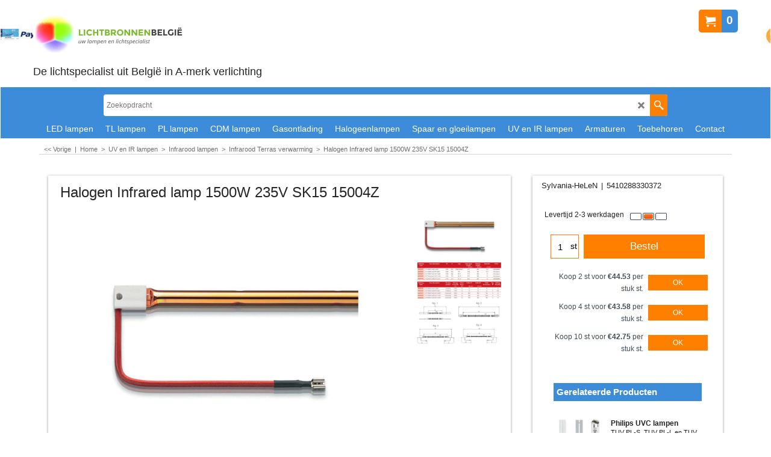

--- FILE ---
content_type: text/html
request_url: https://www.lichtbronnen.be/contents/nl/p3379_Halogen_Infrared_lamp_1500W_235V_SK15_15004Z.html
body_size: 29000
content:
<!doctype html>
<html xmlns:sf lang="nl" dir="ltr">
<head prefix="og: http://ogp.me/ns# fb: http://ogp.me/ns/fb# product: http://ogp.me/ns/product#">
<meta http-equiv="Content-Type" content="text/html; charset=utf-8" />
<meta name="viewport" content="width=device-width, initial-scale=1.0, maximum-scale=1.0" />
<style id="_acj_">body{visibility:hidden!important;}</style>
<script>if(self===top||(function(){try{return typeof(window.parent.applyColorScheme)!='undefined'||document.location.host.indexOf('samplestores.shopfactory')!=-1;}catch(e){return false;}})()){var _acj_=document.getElementById('_acj_');_acj_.parentNode.removeChild(_acj_);}else{top.location=self.location;}</script>
<style id="_cls_">#ProductLoop{opacity:0;}</style>
<script>
window.addEventListener('load',function(){setTimeout(function(){var _cls_=document.getElementById('_cls_');if(_cls_)_cls_.parentNode.removeChild(_cls_);},100);},false);
setTimeout(function(){var _cls_=document.getElementById('_cls_');if(_cls_)_cls_.parentNode.removeChild(_cls_);},5000);
</script>
<title>Halogen Infrared lamp 1500W 235V SK15 15004Z  </title>
<meta name="description" content="Halogen Infrared lamp 1500W 235V SK15 15004Z terras verwarmer. Voor het verwarmen van grote ruimten en publieke ruimtes" />
<meta name="keywords" content="led, tl lamp, pl lamp, cdm-t lamp, lamp kopen, tl5 lamp, tl-d, e27, e14, led gu10, mr11 led, philips pl-c, pl-s, pl-t, pl-l, pl-t, pl-q, pl-l, par38, tl5 circular, refled, micro-lynx, parathom led, tl-e, tl mini, tl starter, gasontladings lamp, cdm-tc, cdm-td, cdm-r, sdw-t,sdw-tg, son, hpi-t, sox lamp, spaarlamp, tuv lamp, LED lamp, uv lamp, vijver lamp" />
<meta http-equiv="expires" content="0" />
<meta name="generator" content="ShopFactory V14 www.shopfactory.com" />
<meta name="author" content="Lichtbronnen België" />
<link rel="canonical" href="https://www.lichtbronnen.be/contents/nl/p3379_Halogen_Infrared_lamp_1500W_235V_SK15_15004Z.html" /><meta property="og:image" content="https://www.lichtbronnen.be/contents/media/l_philips-ir-sk15-helen-infrared.jpg" />
<meta property="og:image" content="https://www.lichtbronnen.be/contents/media/l_philips-ir-sk15-helen-infrared.jpg" />
<meta property="og:type" content="product" />
<meta property="og:url" content="https://www.lichtbronnen.be/contents/nl/p3379_Halogen_Infrared_lamp_1500W_235V_SK15_15004Z.html" />
<meta property="og:title" content="Halogen Infrared lamp 1500W 235V SK15 15004Z" />
<meta property="og:description" content="Halogen Infrared lamp 1500W 235V SK15 15004Z terras verwarmer. Voor het verwarmen van grote ruimten en publieke ruimtes" />
<meta property="product:condition" content="new" />
<meta property="brand" content="Sylvania-HeLeN" />
<meta property="product:availability" content="instock" />
<meta property="product:ean" content="5410288330372" />
<meta property="product:sku" content="5410288330372" />
<meta property="product:price:amount" content="54.45" />
<meta property="product:price:currency" content="EUR" />
<meta property="product:weight:value" content="0.10" />
<meta property="product:weight:units" content="kg" />
<script type="text/javascript">
/*<![CDATA[*/
function getARMID(key,getOnly){
if(getOnly){return (document.cookie.match('(?:^|;)\\s*'+key+'=([^;]*)') || ['',''])[1];}
var isNew=false,id=location.search.match('[\&\?]'+key+'=([^&]*)');
if(id){
id=id[1];
var cookid=(document.cookie.match('(?:^|;)\\s*'+key+'=([^;]*)') || ['',''])[1];
isNew=(id!=cookid);
}
if(isNew){
var date=new Date(2099,12,31);
document.cookie=key+'='+id+'; expires='+date.toGMTString()+'; path='+location.pathname.replace(new RegExp('(?:contents/)?(?:'+document.documentElement.lang=='en-GB'?'en-uk':document.documentElement.lang+'/)?[^/]*$'),'')+';';
if(typeof(parm)=='undefined')parm={};parm[key]=id;
}
return {'id':id,'new':isNew};
}
var aid=getARMID('aid');
if(aid['id']&&aid['new']){idimg=new Image();idimg.src='//santu.com/webshop/aid_tracker.cgi?aid='+aid['id'];}
/*]]>*/
</script>
<style type="text/css">
@import "../styles/website.css?lmd=46028.484456";
@import "../styles/pa_sfx-content_1.css?lmd=46028.484977";
@import "../styles/pd_sfx-blog-base_2.css?lmd=46014.583426";
@import "../styles/index1.css?lmd=46028.484456";
@import "../styles/index2.css?lmd=46028.484456";
@import "../styles/global.css?lmd=46028.484977";
@import "../styles/global-responsive.css?lmd=46028.484977";
/* */
/* */
@import "../../shared_files/icomoon/style.css?lmd=44505.481551";
@import "../../shared_files/flickity.min.css?lmd=43129.487940";
</style>
<style type="text/css" id="sf-load-css"></style>
<!-- Require IcoMoon --><script>
var hasProducts=true;
var pgid='P3379';
//<!--BEGIN_C78E91C8-61BA-447e-B459-F6FE529C7724-->
var LMD='';
//<!--END_C78E91C8-61BA-447e-B459-F6FE529C7724-->
</script>
<script type="text/javascript" charset="utf-8" src="../loader.js?lmd=46028.484722"></script>
<script id="__sfLoadJQuery" src="../../shared_files/jquery-1.11.1.min.js" type="text/javascript"></script>
<script type="text/javascript" src="../../shared_files/jquery.sidr.min.js?lmd=43129.487940" defer></script>
<script type="text/javascript" charset="utf-8" src="../sf.js?lmd=46028.484722" defer></script>
<script type="text/javascript" src="../../shared_files/flickity.pkgd.min.js?lmd=43129.487940" defer></script>
<script type="text/javascript" src="../../shared_files/jquery.zoom.min.js?lmd=43129.487940" defer></script>
<script type="text/javascript" src="../../shared_files/echo.js?lmd=43152.433264" defer></script>
<script>/* SFNOTE_BEGIN:prevent script execution when in editing mode */
if(typeof(tf)!='undefined'&&(typeof(tf.isInSF)=='undefined'||!tf.isInSF())){
/* SFNOTE_END:prevent script execution when in editing mode */
dataLayer.push({ecomm_prodid: 'REPLACE_WITH_VALUE', //it could be an array
ecomm_pagetype: 'REPLACE_WITH_VALUE',
ecomm_totalvalue: REPLACE_WITH_VALUE});
/* SFNOTE_BEGIN:prevent script execution when in editing mode */
}
/* SFNOTE_END:prevent script execution when in editing mode */
</script>
<script async src="https://www.googletagmanager.com/gtag/js?id=UA-34976151-1"></script>
<script>
/* SFNOTE_BEGIN:prevent script execution when in editing mode */
if(typeof(tf)!='undefined'&&(typeof(tf.isInSF)=='undefined'||!tf.isInSF())){
/* SFNOTE_END:prevent script execution when in editing mode */
window.dataLayer = window.dataLayer || [];
function gtag(){dataLayer.push(arguments);}
gtag('js', new Date());
gtag('config', 'UA-34976151-1');
/* SFNOTE_BEGIN:prevent script execution when in editing mode */
}
/* SFNOTE_END:prevent script execution when in editing mode */
</script>
<script>
/* SFNOTE_BEGIN:prevent script execution when in editing mode */
if(typeof(tf)!='undefined'&&(typeof(tf.isInSF)=='undefined'||!tf.isInSF())){
/* SFNOTE_END:prevent script execution when in editing mode */
(function(w,d,s,l,i){w[l]=w[l]||[];w[l].push({'gtm.start':
new Date().getTime(),event:'gtm.js'});var f=d.getElementsByTagName(s)[0],
j=d.createElement(s),dl=l!='dataLayer'?'&l='+l:'';j.async=true;j.src=
'https://www.googletagmanager.com/gtm.js?id='+i+dl;f.parentNode.insertBefore(j,f);
})(window,document,'script','dataLayer','GTM-5CBVLDH');
/* SFNOTE_BEGIN:prevent script execution when in editing mode */
}
/* SFNOTE_END:prevent script execution when in editing mode */
</script>
<script type="text/javascript">
var pgidx=tf.wm.jfile(location.href).replace(/\#.*$/,'');
var _sfProductsInPage=[];
sfFilters.deptEnabled=pgid;
</script>
<meta name="optinout" />
</head>
<body class="GC41 ThemeVersion-11">
<a name="top"></a>
<iframe name="extra" id="extra" src="../extra.html" width="5" height="5" frameborder="0" border="0" unselectable="on" style="position:absolute;z-index:0;overflow:hidden;left:50%;top:50%;display:none;width:5px;height:5px;" allowtransparency="true" class="is-detailed-view"></iframe>
<div class="GC39 header mobile">
<div class="GC26 utils group">
<menu>
<div class="menu_left_col">
<li id="util_menu" class="sf-button sf-corner">
<a id="sidemap-button" href="#Sidemap" title="Menu">
<svg version="1.1" id="Layer_1" xmlns="http://www.w3.org/2000/svg" xmlns:xlink="http://www.w3.org/1999/xlink" x="0px" y="0px" viewBox="0 0 512 512" style="enable-background:new 0 0 512 512;" xml:space="preserve">
<g>
<path d="M491.318,235.318H20.682C9.26,235.318,0,244.577,0,256s9.26,20.682,20.682,20.682h470.636
c11.423,0,20.682-9.259,20.682-20.682C512,244.578,502.741,235.318,491.318,235.318z"></path>
</g>
<g>
<path d="M491.318,78.439H20.682C9.26,78.439,0,87.699,0,99.121c0,11.422,9.26,20.682,20.682,20.682h470.636
c11.423,0,20.682-9.26,20.682-20.682C512,87.699,502.741,78.439,491.318,78.439z"></path>
</g>
<g>
<path d="M491.318,392.197H20.682C9.26,392.197,0,401.456,0,412.879s9.26,20.682,20.682,20.682h470.636
c11.423,0,20.682-9.259,20.682-20.682S502.741,392.197,491.318,392.197z"></path>
</g>
</svg>
</a>
</li>
</div>
<div class="mob_logo_col">
<div class="CompanyImage"><span></span><a href="../../index.html" title="START PAGINA Lichtbronnen België">
<img width="250" height="85" src="../media/trans.gif" data-echo="../media/lichtbronnen-belgie-logo.png" class="DataEchoLoaded" id="I" name="I" border="0" alt="START PAGINA Lichtbronnen België" title="START PAGINA Lichtbronnen België" hspace="0" vspace="0" align="" onmouseover="window.status='START PAGINA Lichtbronnen België';return true;" onmouseout="window.status='';return true" /></a></div>
</div>
<div id="util_group" class="right_icon_col">
<script type="text/javascript">
var idTimeoutMobileSearchHideBox=-1;
function mobileSearch(el){
clearTimeout(idTimeoutMobileSearchHideBox);
if(!el)return;
if(tf.content.document.search)tf.content.document.search.phrase.value=$(el).parents('#mobile_search').find('#phrase').val();
tf.searchPhrase=$(el).parents('#mobile_search').find('#phrase').val();
tf.utils.search_all();
}
function mobileSearchShowBox(){}
function mobileSearchHideBox(){}
</script>
<li id="mobile_cart" class="sf-button sf-corner">
<a href="#" title="Mijn winkelwagen" onclick="location=tf.wm.url('basket.html','-',true);return false;"><i class="icon-cart"></i> <span class="GC91 MiniCartTotalItemsQuantity_Mobile" id="MiniCartTotalItemsQuantity_Mobile">0</span></a>
</li>
</div>
</menu>
</div>
<div class="search_coll">
<div id="util_searchbox" class="sf-corner">
<form id="mobile_search" name="mobile_search" onsubmit="mobileSearch(this[0]);return false;">
<input type="search" id="phrase" name="phrase" />
<span id="util_searchbox_search" class="sf-button sf-corner">
<button type="submit" title="Zoeken" style="border:none;background-color:transparent;"><i class="icon-search2">&nbsp;</i></button>
</span>
</form>
</div>
</div>
</div>
<script type="text/javascript">
$(document).ready(function(){
if (!tf.isInSF() && !tf.isInDesigner()) $('.gallery-box a').removeAttr('onclick');
if (tf.isInSF()) {
window.Flickity.prototype._dragPointerDown= function( event, pointer ) {
this.pointerDownPoint = Unipointer.getPointerPoint( pointer );
}
}
//topbar
var $galleryTopbar = null, galleryTopbarRowItems = 0;
function SetGalleryTopbar() {
if ($galleryTopbar) $galleryTopbar.flickity('destroy');
$galleryTopbar = null;
$galleryTopbar = $('.TopBar:visible .gallery-box').flickity({
cellAlign: 'left',
freeScroll: true,
contain: true,
setGallerySize: false,
prevNextButtons: false,
pageDots: false,
imagesLoaded: true
});
$galleryTopbar.flickity('resize');
$('img', $galleryTopbar).css('opacity','');
}
// Link Image Group 1
var galleryRowItems = $('.Banner .BannerImage').length;
if (galleryRowItems >= 1) {
var $gallery = $('.Banner .gallery-box').flickity({
wrapAround: true,
autoPlay: (tf.isInSF() || galleryRowItems == 1 ? false : 5000),
draggable: galleryRowItems > 1,
freeScroll: false,
setGallerySize: false,
prevNextButtons: galleryRowItems > 1,
pageDots: false
});
function ResizeGallery() {
var wBanner = $('.Banner').width(), wAvailable = parseInt('.BannerLinkImageSizes.LinkLogo.FixedWidth') || wBanner, hAvailable = (parseInt($('.Banner .gallery-box').css('max-height','').css('max-height')) || parseInt('.BannerLinkImageSizes.LinkLogo.FixedHeight'));
var rAvailable = hAvailable / wAvailable;
var wMaxNatural = 0, hMaxNatural = 0;
$('.Banner a.BannerImage img, .Banner a.BannerImage .slide-item').each(function(){
$(this).width('');
var wNatural = parseFloat(this.naturalWidth || this.getAttribute('data-naturalwidth') || this.getAttribute('width') || $(this).width()), hNatural = parseFloat(this.naturalHeight || this.getAttribute('data-naturalheight') || this.getAttribute('height') || $(this).height());
if (wNatural >= wMaxNatural) {
if (hMaxNatural == 0 || hNatural <= hAvailable) {
wMaxNatural = wNatural;
hMaxNatural = hNatural;
}
}
});
if (wMaxNatural > 0 && hMaxNatural > 0) {
hMaxNatural = (hMaxNatural / wMaxNatural) * Math.min(wBanner, wMaxNatural);
wMaxNatural = wBanner;
}
var hMax = Math.min(hAvailable, hMaxNatural, wBanner * rAvailable);
$('.Banner .gallery-box').css({'height':'','max-height':'none'}).attr('style',($('.Banner .gallery-box').attr('style')||'')+'height:'+hMax+'px!important;');
$('.Banner .gallery-box .BannerImage').css('height','').attr('style',($('.Banner .gallery-box .BannerImage').attr('style')||'')+'height:'+hMax+'px!important;');
$('.Banner a.BannerImage img, .Banner a.BannerImage .slide-item').each(function(){
$(this).width($(this).width() > wBanner ? '100%' : $(this).width());
});
if ($gallery) $gallery.flickity('resize');
}
$('.Banner .BannerImage img').off('load imageLoaded.flickity').on('load imageLoaded.flickity', ResizeGallery);
$(window).on('load resize', ResizeGallery);
if (galleryRowItems > 1) {
$('.Banner .BannerImage').each(function(i, item){
var clsname = i == 0 ? "button selected" : "button";
$('.Banner .gallery-buttons').append('<span class="'+clsname+'">&nbsp;</span>');
});
// Flickity instance
var flkty = $gallery.data('flickity');
var $cellButtonGroup = $('.Banner .gallery-buttons');
var $cellButtons = $cellButtonGroup.find('.button');
// update selected cellButtons
$gallery.on( 'cellSelect', function() {
$cellButtons.filter('.selected').removeClass('selected');
$cellButtons.eq( flkty.selectedIndex ).addClass('selected');
});
// select cell on button click
$cellButtonGroup.on( 'click', '.button', function() {
var index = $(this).index();
$gallery.flickity( 'select', index );
});
}
}
function galleryGetRowItems(outerSelector, itemSelector) {
var w = 0, wOuter = $(outerSelector).width() - 1, items = 0;
$(outerSelector)
.find(itemSelector).each(function(){
w += $(this).outerWidth(true);
items++;
var margin = ($(this).outerWidth(true) - $(this).outerWidth());
if (w - margin + 1 >= wOuter) return false;
})
;
return items;
}
//top
var $gallery1 = null, gallery1RowItems = ($(window).width() > 1500 ? 4 : 3);
function SetGallery1() {
$gallery1 = $('.PageLinkBoxWrapper .gallery-box').flickity({
cellAlign: 'left',
wrapAround: true,
freeScroll: true,
setGallerySize: false,
prevNextButtons: false,
pageDots: false
});
$gallery1.flickity('resize');
$('.PageLinkBoxWrapper .gallery-action').removeClass('hide');
}
$('.PageLinkBoxWrapper .icon-arrow-left3').on( 'click', function() {
$gallery1.flickity('previous');
if ($(window).width() > 619) {
for (var n = 1; n < gallery1RowItems; n++) {
$gallery1.flickity('previous');
}
}
});
$('.PageLinkBoxWrapper .icon-arrow-right3').on( 'click', function() {
$gallery1.flickity('next');
if ($(window).width() > 619) {
for (var n = 1; n < gallery1RowItems; n++) {
$gallery1.flickity('next');
}
}
});
if ($(window).width() > 619) {
if ($('.PageLinkBoxWrapper .PageLinkBoxItem').length > gallery1RowItems)  SetGallery1();
}
else {
if ($('.PageLinkBoxWrapper .PageLinkBoxItem').length > 1) SetGallery1();
}
//bottom
var $gallery2 = null, gallery2RowItems = ($(window).width() > 1500 ? 4 : 3);
function SetGallery2() {
$gallery2 = $('.BannerBottomWrapper .gallery-box').flickity({
cellAlign: 'left',
wrapAround: true,
freeScroll: true,
setGallerySize: false,
prevNextButtons: false,
pageDots: false
});
$gallery2.flickity('resize');
$('.BannerBottomWrapper .gallery-action').removeClass('hide');
}
$('.BannerBottomWrapper .icon-arrow-left3').on( 'click', function() {
$gallery2.flickity('previous');
if ($(window).width() > 619) {
for (var n = 1; n < gallery2RowItems; n++) {
$gallery2.flickity('previous');
}
}
});
$('.BannerBottomWrapper .icon-arrow-right3').on( 'click', function() {
$gallery2.flickity('next');
if ($(window).width() > 619) {
for (var n = 1; n < gallery2RowItems; n++) {
$gallery2.flickity('next');
}
}
});
if ($(window).width() > 619) {
if ($('.BannerBottomWrapper .BannerBottomItem').length > gallery2RowItems)  SetGallery2();
}
else {
if ($('.BannerBottomWrapper .BannerBottomItem').length > 1) SetGallery2();
}
//resize
$(window).on('load resize', function(){
var old1 = gallery1RowItems;
var old2 = gallery2RowItems;
gallery1RowItems = ($(window).width() > 1500 ? 4 : 3);
gallery2RowItems = ($(window).width() > 1500 ? 4 : 3);
if (old1 != gallery1RowItems) {
if ($gallery1) {
$('.PageLinkBoxWrapper .gallery-action').addClass('hide');
$gallery1.flickity('destroy');
$gallery1 = null;
}
if ($('.PageLinkBoxWrapper .PageLinkBoxItem').length > gallery1RowItems) SetGallery1();
}
if (old2 != gallery2RowItems) {
if ($gallery2) {
$('.BannerBottomWrapper .gallery-action').addClass('hide');
$gallery2.flickity('destroy');
$gallery2 = null;
}
if ($('.BannerBottomWrapper .BannerBottomItem').length > gallery2RowItems) SetGallery2();
}
if ($(window).width() > 619) {
if ($gallery1 != null && $('.PageLinkBoxWrapper .PageLinkBoxItem').length <= gallery1RowItems)  {
$('.PageLinkBoxWrapper .gallery-action').addClass('hide');
$gallery1.flickity('destroy');
$gallery1 = null;
}
if ($gallery2 != null && $('.BannerBottomWrapper .BannerBottomItem').length <= gallery2RowItems) {
$('.BannerBottomWrapper .gallery-action').addClass('hide');
$gallery2.flickity('destroy');
$gallery2 = null;
}
}
else {
if ($gallery1 == null && $('.PageLinkBoxWrapper .PageLinkBoxItem').length > 1)  SetGallery1();
if ($gallery2 == null && $('.BannerBottomWrapper .BannerBottomItem').length > 1)  SetGallery2();
}
if (tf.isMobile && $('.header.mobile > .TopBar').length == 0) {
if ($galleryTopbar) $galleryTopbar.flickity('destroy');
$galleryTopbar = null;
$('#WebSite .TopBar').clone(true).attr('id', $('#WebSite .TopBar').attr('id')+'Clone').prependTo('.header.mobile');
(function waitForMobileUtils() {
if (!tf.utils || !tf.utils.showMobileUtils) { setTimeout(waitForMobileUtils, 200); return; }
tf.utils.showMobileUtils();
})();
}
else if (!tf.isMobile) {
if ($galleryTopbar) $galleryTopbar.flickity('destroy');
$galleryTopbar = null;
$('.header.mobile > .TopBar').remove();
}
galleryTopbarRowItems = 0;
$('.TopBar:visible .CustomNavBox').each(function(){ galleryTopbarRowItems += $(this).outerWidth(true); })
if ($galleryTopbar != null && $('.TopBar:visible .gallery-box').width() >= galleryTopbarRowItems) {
$galleryTopbar.flickity('destroy');
$galleryTopbar = null;
}
else if ($('.TopBar:visible .gallery-box').width() < galleryTopbarRowItems) SetGalleryTopbar();
});
$(window).trigger('resize');
});
</script>
<div id="WebSite" class="GC38">
<div id="WebSiteHeader" class="GC39 LayoutObject">
<div id="WebSiteHeaderInner" class="WebSiteHeaderInner">
<div id="TopBar" class="GC89 TopBar">
<div id="TopBarDesign" class="GC89 TopBarDesign"></div>
</div>
<div id="DesignImage1" class="GC87 DesignImage1">
<div id="DesignImage1" class="GC87 bar-3"></div>
<div id="MiniCart" class="GC36 MiniCartEdit">
<div id="MiniCartTotal" class="MiniCartTotal">
<a href="#" class="MiniCartLink MiniCartInner" title="Mijn winkelwagen">
<i id="MiniCartIcon" class="GC14 sf-corner icon-cart MiniCartDesignImage1"></i>
<span class="GC14 MiniCartTotalItemsQuantity sf-corner">0</span><!--
<span class="MiniCartTotalAmount"></span>
<span class="MiniCartTotalSummary"></span>
<span class="MiniCartTotalItemsQuantity"></span>
<span class="MiniCartTotalTotalText"></span>
<span class="MiniCartTotalPlusExpenses"></span>
<span class="MiniCartTotalPlusExpensesText"></span>
<span class="MiniCartTotalList"></span>
-->
</a>
</div>
</div>
<div class="title-wrapper">
<div id="CompanyImage" class="">
<a href="../../index.html" title="START PAGINA Lichtbronnen België">
<img width="250" height="85" src="../media/trans.gif" data-echo="../media/lichtbronnen-belgie-logo.png" class="DataEchoLoaded" id="I" name="I" border="0" alt="START PAGINA Lichtbronnen België" title="START PAGINA Lichtbronnen België" hspace="0" vspace="0" align="" onmouseover="window.status='START PAGINA Lichtbronnen België';return true;" onmouseout="window.status='';return true" />
</a>
</div>
<h2 id="SiteSlogan" class="GC42">De lichtspecialist uit België in A-merk verlichting</h2>
</div>
</div>
<div id="DesignImage3" class="GC88 DesignBar3">
<div id="DesignImage3" class="GC88 DesignImage3Full"></div>
<div id="Search" class="GC22">
<form name="search">
<input class="GC22 SearchTextField" type="text" id="phrase" name="phrase" size="12" maxlength="40" placeholder="Zoekopdracht" />
<a id="searchIcon" class="GC86 icon-search2 SearchButton" title="Zoeken" href="#"></a>
<a class="GC86 icon-zoom-in2 SearchButton SearchButtonAdvanced" title="Uitgebreid zoeken" href="#"></a>
</form>
</div>
<div id="index2-wrapp" class="GC32 index2-wrapp">
<div id="Index2" class="GC32 Index2">
<script src="../../shared_files/jquery.menu-aim.js" defer="true"></script>
<script src="../../shared_files/jquery.megamenu.js" defer="true"></script>
<script type="text/javascript">
$(function(){
$('.Index2').on('load', function(){
var idxNum = $(this).attr('class').replace(/.*Index(\d+).*/,'$1');
var GCNum = [
{'top':'GC28', 'tophover':'GC29', 'sub':'GC30', 'subhover':'GC31'},
{'top':'GC32', 'tophover':'GC33', 'sub':'GC34', 'subhover':'GC35'}
][idxNum-1];
$('.idx'+idxNum+'Submenu').empty();
var $branch = $('[id^=idx][id$='+tf.pgid+'] + ul', $(this)).clone(true, true);
if ($branch.length > 0) {
var $subpageNavigation = $('#idxSubpageNavigationAlt');
if ($subpageNavigation.length == 0) {
$subpageNavigation = $('#idxSubpageNavigation');
if ($subpageNavigation.length == 0) $subpageNavigation = $('<div id="idxSubpageNavigation"></div>');
var placed = false, $placement = $('.PageTitle');
if ($placement.length > 0) {
$placement.after($subpageNavigation);
if ($('.PageImage ~ .PageTitle + #idxSubpageNavigation').length == 1) $('.PageImage').insertAfter('#idxSubpageNavigation');
placed = true;
}
if (!placed) {
var selectors = ['.PageIntroduction', '.PageDescription'];
for (var n = 0; n < selectors.length; n++) {
$placement = $(selectors[n]);
if ($placement.length > 0) {
$placement.before($subpageNavigation);
if ($('.PageImage ~ #idxSubpageNavigation + '+selectors[n]).length == 1) $('.PageImage').insertAfter('#idxSubpageNavigation');
placed = true;
break;
}
}
}
if (!placed) {
var selectors = ['#PageContainer1', '#PageContainer11'];
for (var n = 0; n < selectors.length; n++) {
$placement = $(selectors[n]);
if ($placement.length > 0) {
$placement.append($subpageNavigation);
break;
}
}
}
}
$subpageNavigation
.width('auto')
.removeClass('GC28 GC32')
.append('<div class="idx'+idxNum+'Submenu" data-toplevelid="undefined"><i class="icon-spinner2 icon-fa-spin"></i></div>');
$branch.find('> li > ul, i[class*=icon-], li.see-all').remove();
$branch.find('> li')
.on('mouseover', function(){tf.navOvr(this, '', GCNum['subhover']);if(tf.autoText)tf.autoText.localApply(this.parentNode);})
.on('mouseout', function(){tf.navOut(this, '', GCNum['sub']);if(tf.autoText)tf.autoText.localApply(this.parentNode);})
.addClass('idx'+idxNum+'Sub')
.find('> a')
.on('mouseover', function(){tf.navOvr(this, '', '');})
.on('mouseout', function(){tf.navOut(this, '', '');})
.addClass('idx'+idxNum+'Sub')
;
var mh = 0;
$branch.find('> li > a > img').each(function(){
var hasImg = !!$(this).attr('src');
if (!hasImg) $(this).hide();
mh = Math.max(mh, $(this).css('max-height'));
});
var prop = (mh ? 'height:'+mh+'px;' : '');
$branch.find('> li > a').each(function(){
if ($(this).find('> img').length > 0) $(this).find('> img').wrap('<div class="SubPageNavigationImageContainer" style="'+prop+'"></div>');
else $(this).prepend('<div class="SubPageNavigationImageContainer"><span></span></div>');
$(this).addClass('SubPageNavigationBox').find('> span').addClass('SubPageNavigationTitle').wrap('<div class="SubPageNavigationTitleContainer"></div>');
});
$('.idx'+idxNum+'Submenu').empty().append($branch);
$(window).on('load resize', function () {
var $container = $('.idx'+idxNum+'Submenu > ul'), $items = $('li', $container);
var outerSpace = $items.outerWidth(true) - $items.width();
var maxAvailableWidth = $container.css('width','auto').width();
var maxColumns = 8, itemMaxWidth = 260, w = 0;
for (var n = 1; n <= maxColumns; n++) {
w = parseInt((maxAvailableWidth / n) - outerSpace);
if (w <= itemMaxWidth) break;
}
$items.width(w);
$container.width((w + outerSpace) * Math.min(n, $items.length));
if(tf.echo)tf.echo.render();
});
$(window).trigger('resize');
}
$('> ul[class*=idx]',$(this))
.sfMegaMenu({
'submenuDirection':'below',
'layout':'grid',
'showImages':1,
'iconOpenRight':'icon-arrow-right3',
'iconOpenDown':'icon-arrow-down3',
'iconNoImage':'icon-image',
'iconPin':'icon-pushpin',
'idxNum':idxNum,
'onLoad':function() {
var $idxSlider = $('#Index2 > .idx2List');
$('> li', $idxSlider).last().clone().appendTo($idxSlider).children().remove();
function setIdxSlider() {
$idxSlider.parent().width('100%').css('float','none');
$idxSlider
.on('cellSelect', function(){
var flkty = $(this).data('flickity');
if (flkty) {
if (flkty.selectedIndex == $(this).data('selectedIndex')) return;
if ($(this).data('translateX') == $('.flickity-slider', this).css('transform')) {
if (flkty.selectedIndex > $(this).data('selectedIndex')) flkty.selectedIndex = $(this).data('selectedIndex');
else if (flkty.selectedIndex < $(this).data('selectedIndex')) flkty.selectedIndex--;
}
$(this).data({'selectedIndex':flkty.selectedIndex, 'translateX':$('.flickity-slider', this).css('transform')});
}
})
.on('settle', function(){
var $last = $('.flickity-slider > li', this).last(), shifted = $('.flickity-slider', this).css('transform').match(/matrix\((.+)\)/) || $('.flickity-slider', this).css('transform').match(/matrix3d\((.+)\)/), shiftedpx = 0;
if (shifted && shifted.length > 1) shiftedpx = parseFloat((shifted[1].split(', ')[12]) || (shifted[1].split(', ')[4]));
if (parseFloat($last.css('left')) + $last.outerWidth(true) <= $('.flickity-slider', this).width() + Math.abs(shiftedpx)) $('.next', this).attr('disabled', 'disabled');
else $('.next', this).removeAttr('disabled');
})
.flickity({
cellAlign: 'left',
contain: true,
wrapAround: false,
autoPlay: false,
draggable: true,
freeScroll: true,
setGallerySize: false,
prevNextButtons: true,
pageDots: false,
percentPosition: false
})
.flickity('resize')
.find('.flickity-viewport')
.find('.flickity-slider').addClass('idx2List')
.end()
.parentsUntil('[id^=WebSite]').each(function(){
var zIndex = $(this).css('z-index');
if (zIndex == 'auto' || parseInt(zIndex) <= 0) $(this).css('z-index', idxNum == 2 ? 1000 : 1001);
})
;
}
function unsetIdxSlider() {
if ($idxSlider.hasClass('flickity-enabled')) {
$idxSlider
.flickity('destroy')
;
}
$idxSlider.parent().css({'float':''});
}
$(window).on('resize', function () {
unsetIdxSlider(); $idxSlider.parent().css({'width':'', 'float':'none'});
if ($('#WebSite').width() > 619) {
var w = 0, wContainer = ($idxSlider.parent().outerWidth(true)||$idxSlider.outerWidth(true))+1;
$('> li, .flickity-slider > li', $idxSlider).each(function(){ w += $(this).outerWidth(true); $(this).css('height',''); if($(this).outerHeight()>0)$(this).outerHeight($(this).outerHeight()); });
if (w-1 > wContainer) {
setIdxSlider();
$idxSlider.flickity('resize');
setTimeout(function(){$idxSlider.flickity('reposition');}, 200);
}
else if (w < wContainer) unsetIdxSlider();
}
});
$(window).trigger('resize');
}
})
.find('> li > a > .thumbnail-inner, > li > a > img').remove()
.end()
.parent().find('.idx2List > li > a > span').addClass('vcenter');
});
});
</script>
<script type="text/javascript">equalHeightClass.push('SubPageNavigationImageContainer');</script>
<script type="text/javascript">equalHeightClass.push('SubPageNavigationTitleContainer');</script>
<script type="text/javascript">equalHeightClass.push('SubPageNavigationBox');</script>
<!--
Version tag, please don't remove
$Revision: 46130 $
$HeadURL: svn://localhost/ShopFactory/branches/V14_60/bin/SFXTemplates/Index/Horizontal/SFX-GRIDPIX_1/toplevel.html $
-->
<i class="icon-spinner2 icon-fa-spin"></i>
<script type="text/javascript">
jQuery(document).ready(function(){
jQuery('.Index2').load(tf.wm.url('d-33.html','-',true)+' ',function(){
if(tf.isEntryPage){
jQuery('.Index2 a[href]').not('a[href^=http]').each(function(){
if(this.id.match(/D-2$/)) this.href=tf.wm.url((tf.lang==tf.baseLang?'../../':'../../'+tf.lang+'/')+this.href.replace(/.*\//,''),'-');
else this.href=tf.wm.url(this.href.replace(/.*\//,''),'-',true);
});
jQuery('.Index2 a img[src]').each(function(){jQuery(this).attr('src', jQuery(this).attr('src').replace(/\.\.\/media\//g,(tf.lang!=tf.baseLang?'../':'')+'contents/media/'));if(jQuery(this).data('echo'))jQuery(this).attr('data-echo', jQuery(this).data('echo').replace(/\.\.\/media\//g,(tf.lang!=tf.baseLang?'../':'')+'contents/media/'));});
} else {
jQuery('.Index2 a[href]').not('a[href^=http]').each(function(){
if(this.id.match(/D-2$/)) {
this.href=tf.wm.url((tf.lang==tf.baseLang?'../../':'../../'+tf.lang+'/')+this.href.replace(/.*\//,''),'-');
}
});
}
jQuery('.Index2 #idx2D-2').parent('li').remove();
jQuery('.Index2').trigger('load');
});
});
</script>
</div><div id="idx2Sentinel"></div>
</div>
</div>
<!-- SFNOTE_END: IndexCodeSnippetBottom --></div>
</div>
<div id="WebSiteContent" class="GC1">
<div id="Content" class="GC24 ContentBody">
<div itemtype="http://schema.org/BreadcrumbList" class="GC6 Breadcrumbs" itemscope="" ID="Breadcrumbs-P3379">
<div class="BreadcrumbsTrail">
<script type="text/javascript">
addEvent('onunload',function(){tf.nametag.add('pgidxFrom',tf.pgidx);return true;});
</script>
<a href="d1208_Desinfectie_TUV_(UV-C).html#p3379" onclick="cancelBuble(event);if(tf.isInDesigner()){history.back();return false;}var backURL=tf.moreHistory.pop(tf.pgidx);if(backURL)location=(backURL.indexOf(tf.enterFilename)==0?'../../':'')+backURL;else{if(tf.moreHistory._stack.length==0)return true;else history.back();}return false;"><span class="LayoutObject" id="BackLink">&nbsp;&lt;&lt; Vorige&nbsp;</span></a>
|&nbsp;
<nobr itemprop="itemListElement" itemscope itemtype="http://schema.org/ListItem">
<a href="../../index.html" title="Home " itemprop="item">
<span itemprop="name">Home </span><meta itemprop="position" content="0" />
&nbsp;&gt;&nbsp;
</a>
</nobr>
<nobr itemprop="itemListElement" itemscope itemtype="http://schema.org/ListItem">
<a href="d994_Philips_Speciale_Lampen.html" title="UV en IR lampen" itemprop="item">
<span itemprop="name">UV en IR lampen</span><meta itemprop="position" content="1" />
&nbsp;&gt;&nbsp;
</a>
</nobr>
<nobr itemprop="itemListElement" itemscope itemtype="http://schema.org/ListItem">
<a href="d34_Philips_Infrarood.html" title="Infrarood lampen" itemprop="item">
<span itemprop="name">Infrarood lampen</span><meta itemprop="position" content="2" />
&nbsp;&gt;&nbsp;
</a>
</nobr>
<nobr itemprop="itemListElement" itemscope itemtype="http://schema.org/ListItem">
<a href="d1208_Desinfectie_TUV_(UV-C).html" title="Infrarood Terras verwarming" itemprop="item">
<span itemprop="name">Infrarood Terras verwarming</span><meta itemprop="position" content="3" />
&nbsp;&gt;&nbsp;
</a>
</nobr>
<nobr itemprop="itemListElement" itemscope itemtype="http://schema.org/ListItem" style="display:none;">
<a href="p3379_Halogen_Infrared_lamp_1500W_235V_SK15_15004Z.html" title="Halogen Infrared lamp 1500W 235V SK15 15004Z" itemprop="item">
<span itemprop="name">Halogen Infrared lamp 1500W 235V SK15 15004Z</span><meta itemprop="position" content="4" />
</a>
</nobr>
<style>.Breadcrumbs nobr {display:inline;}</style>
<nobr><span>Halogen Infrared lamp 1500W 235V SK15 15004Z</span></nobr>
</div>
</div>
<div id="PageContainer11" class="EqualHeight_PageContainer1">
<!-- Page elements are kept in this div so the if statement above may
make room for PageLinkBox -->
<div id="PageContainer1" class="EqualHeight_PageContainer1">
</div>
</div>
<script type="text/javascript">tf.lastpage=tf.wm?tf.wm.jfile(location.href):'';tf.nametag.add('lastpage',tf.lastpage);tf.lastdeptpage=tf.wm?tf.wm.jfile(location.href):'';tf.nametag.add('lastdeptpage',tf.lastdeptpage);</script>
<script type="text/javascript">
/*<![CDATA[*/
function mfw(){var a='<div style="line-height:0.01em;height:0;overflow-y:hidden;">';for(var n=0;n<20;n++)a+='&lt;!-- MakeFullWidth'+n+' --&gt;';a+='</div>';dw(a);}
var jsloaded=false,opt=[];
function add_opt(id,name,title,type,opttype,combine){opt[opt.length]=[id,name.replace(/&nbsp;/g,''),title.replace(/&nbsp;/g,''),type,opttype,combine];}
var sfAddRef=[];
function getAddDiv(){return gl('sfLightBox');}
function sfAddPop(name,isLang){if(!isInSF()&&tf.utils){if(!name)name='pconfirm'; sfAddRef=[];tf.utils.showPopup(tf.wm.url(name+'.html',tf.lmd[name],isLang),630,190,true,false,false,'AddToBasket');}}
function sfAddUnpop(){if(tf.utils){if(jQuery('#sfLightBox.AddToBasket').length>0)tf.utils.sfMediaBox.closeBox();}}
var bpriceArr=[],ppriceArr=[],weightArr=[],crFFldArr=[],ppriceCrossPromotionArr=[],bpriceCrossPromotionArr=[];
function ppriceDsp(n){var cc=tf.currentCurrency,dd=cc.decimal_places,cm=cc.multiplier,sm=tf.shopCurrency.multiplier,dec=Math.pow(10,dd),s=''+(Math.round((n*cm/sm)*dec)/dec),dp=s.indexOf('.');if(dp==-1)dp=s.length;else dp++;s+=(s.indexOf('.')==-1&&dd>0?'.':'')+'00000'.substr(0,dd-(s.length-dp));return s;}
function ppriceDscPct(dsc,prc){dsc=ppriceDsp(prc-(prc*dsc/100));return dsc;}
function dBasePrice2(Id,arr,w){if(!arr)return;if(!w)w=window;arr=arr.split(core.str_sep1);if(w.document.getElementById('ProductBasePrice-'+Id)){var bpriceHTML=core.bprice([Id,arr[4],arr[5],arr[6],arr[2]]);if(bpriceHTML!='')w.document.getElementById('ProductBasePrice-'+Id).innerHTML=bpriceHTML;}}
/*]]>*/
</script>
<script type="text/javascript">
/*<![CDATA[*/
var __sfChoiceImageLocation='optionarea_radiobutton_one',__sfChoiceImageWidth=parseInt('60');
/*]]>*/
</script>
<script type="text/javascript">
$(document).ready(function(){
if (!tf.isInSF() && !tf.isInDesigner()) $('.gallery-box a').removeAttr('onclick');
if (tf.isInSF()) {
window.Flickity.prototype._dragPointerDown= function( event, pointer ) {
this.pointerDownPoint = Unipointer.getPointerPoint( pointer );
}
}
var $gallery = null, $gallerySlider = $('.ProductCrossPromotionSlider'), $galleryBox = $gallerySlider.find('.gallery-box'), $galleryContainer = $gallerySlider.find('.ProductCrossPromotionContainer'), $galleryAction = $gallerySlider.find('.gallery-action');
function SetGallery() {
$gallery = $galleryBox.flickity({
cellAlign: 'left',
wrapAround: true,
freeScroll: true,
setGallerySize: true,
prevNextButtons: false,
pageDots: false
});
$gallery.flickity('resize');
$galleryAction.removeClass('hide');
}
function UnsetGallery() {
$galleryAction.addClass('hide');
$gallery.flickity('destroy');
$gallery = null;
}
function ToggleGallery() {
var galleryBoxWidth = $galleryBox.width();
for (var n = galleryBoxWidthThresholds.length; n > 0; n--) {
if (galleryBoxWidth > galleryBoxWidthThresholds[n - 1]) {
if (n == galleryBoxWidthThresholds.length && $galleryContainer.length < n) {
if($gallery != null)
UnsetGallery();
return;
} else if (n == 1 && $gallery == null && $galleryContainer.length > n) {
SetGallery();
} else {
if ($gallery != null && $galleryContainer.length < (n + 1)) {
UnsetGallery();
} else if ($gallery == null && $galleryContainer.length > n) {
SetGallery();
}
}
}
}
}
var galleryBoxWidthThresholds = [0, 0, 410, 587, 900];
$gallerySlider.find('.icon-arrow-left3').on('click', function() {
var galleryBoxWidth = $galleryBox.width();
for (var n = 1; n < galleryBoxWidthThresholds.length; n++) {
if (galleryBoxWidth > galleryBoxWidthThresholds[n]) $gallery.flickity('previous');
}
});
$gallerySlider.find('.icon-arrow-right3').on('click', function() {
var galleryBoxWidth = $galleryBox.width();
for (var n = 1; n < galleryBoxWidthThresholds.length; n++) {
if (galleryBoxWidth > galleryBoxWidthThresholds[n]) $gallery.flickity('next');
}
});
var galleryBoxWidth = $galleryBox.width();
for (var n = galleryBoxWidthThresholds.length; n > 0; n--) {
if (galleryBoxWidth > galleryBoxWidthThresholds[n-1]) {
if ($galleryContainer.length > n) SetGallery();
}
}
$(document).bind('domChanged', function(){
ToggleGallery();
if($gallery != null)
$gallery.flickity('resize');
});
//resize
$(window).resize(function(){
ToggleGallery();
});
});
</script>
<div id="ProductContainer1">
<form name="productForm" id="ProductLoop">
<div class="GC22 Product" ID="Product-P3379">
<script type="application/ld+json">
[{
"@context":"http://schema.org",
"@type":"Product",
"@id":"Product-P3379",
"sku":"5410288330372",
"name":"Halogen Infrared lamp 1500W 235V SK15 15004Z",
"brand":{"@type":"Brand","name":"Sylvania-HeLeN"},
"gtin13":"5410288330372",
"description":"Halogen Infrared lamp 1500W 235V SK15 15004Z terras verwarmer. Voor het verwarmen van grote ruimten en publieke ruimtes",
"offers":{
"@type":"Offer",
"url":"https://www.lichtbronnen.be/contents/nl/p3379_Halogen_Infrared_lamp_1500W_235V_SK15_15004Z.html",
"itemCondition":"NewCondition",
"availability":"InStock",
"priceCurrency":"EUR",
"price":"54.45",
"category":"Huis%20en%20tuin%20%3e%20Verlichting%20%3e%20Lampen%0a",
"priceValidUntil":"2099-12-31",
"seller":{
"@type":"Organization",
"name":"Lichtbronnen België",
"address":{
"streetAddress":"J.B. Truyensstraat 21<BR>",
"addressLocality":"Eksel",
"@type":"PostalAddress"
}
}
},
"image":"https://www.lichtbronnen.be/contents/media/l_philips-ir-sk15-helen-infrared.jpg"
}]
</script>
<a name="p3379"></a>
<script type="text/javascript">
/*<![CDATA[*/
_sfProductsInPage.push('P3379');
//InternationalCatalogNumber EAN-P3379:5410288330372
//Manufacturer-P3379:Sylvania-HeLeN
//ProductCode-P3379:33037200
function add_P3379(type,temp){
if(tf.coreLoaded&&tf.wm.pProp('P3379')){
if(tf.core.cthtb)eval(tf.core.cthtb);
var type2Name={undefined:'',1:'FavoritesButton',2:'RequestQuoteButton',3:'RequestSampleButton'};
if(!temp){
tf.qandi['progressbar']('P3379',true,type2Name[type]);
}
tf.utils.populateOpt(null,'P3379');
var b=core.load_add(d,type,'P3379','Halogen Infrared lamp 1500W 235V SK15 15004Z','0.10','5410288330372','0',0,'TD1,TD2,TD3,TD4,TD5,TD6,TD7,TD8,TD9,TD10,TD11,TD12,TD13,TD14,TD15,TD16,TD17,TD18,TD19','33037200','','','',opt,isInSF(),s,'-1.000',temp);
if(b&&typeof(fillBasketTable)!='undefined')fillBasketTable();
if(!temp){
setTimeout(function(){tf.qandi['progressbar']('P3379',false,type2Name[type]);},700);
}
return b;
}else{setTimeout(function(){add_P3379(type,temp);},500);return 0;}
}
/*]]>*/
</script>
<div class="ProductContainer5 EqualHeightProductContainer5-2" id="ProductContainer5">
<div class="ProductContainer4" id="ProductContainer4">
<div class="ProductOuter">
<div class="ProductContainer3" id="ProductContainer3">
<a href="p3379_Halogen_Infrared_lamp_1500W_235V_SK15_15004Z.html"><h1 class="GC37 ProductTitle" ID="ProductTitle-P3379">Halogen Infrared lamp 1500W 235V SK15 15004Z</h1></a>
<div id="ProductImageContainer-P3379" class=" ProductImageContainer ThumbnailSlider-vertical" style="">
<div style="z-index:1;display:inline-block;" class="ImgLink HasSlider" id="ImgLink-P3379">
<div id="ProductImage-P3379" class="ProductImage">
<a src="../media/l_philips-ir-sk15-helen-infrared.jpg" tn="" tnreal="" rel="sfMediaBox[ProductImage-P3379]" id="ProductThumbnailImage-P3379" title="" description="" mediatype="IMG" mw="750" mh="750" onclick="cancelBuble(event);if(tf.utils&&!tf.isInSF())tf.utils.sfMediaBox.init(['ProductImage-P3379','ProductMoreImages-P3379',''],gl('ProductImage-P3379').getAttribute('jumptoid'));return false;" class="">
<img width="750" height="750" src="../media/trans.gif" data-echo="../media/l_philips-ir-sk15-helen-infrared.jpg" class="DataEchoLoaded" id="IP3379" name="IP3379" border="0" alt="philips-ir-sk15-helen-infrared_20170623101757" title="philips-ir-sk15-helen-infrared_20170623101757" hspace="0" vspace="0" align="" onmouseover="window.status='philips-ir-sk15-helen-infrared_20170623101757';return true;" onmouseout="window.status='';return true" />
<div class="GC10 ProductImageCaptionIcon Icon ImgLink sf-corner sf-gradient" style="position:absolute;bottom:5px;right:5px;z-index:1;" id="pici-P3379" onclick="cancelBuble(event);if(tf.utils&&!tf.isInSF())tf.utils.sfMediaBox.init(['ProductImage-P3379','ProductMoreImages-P3379',''],gl('ProductImage-P3379').getAttribute('jumptoid'));return false;">
<i class="icon-fa-overlay-sm icon-search2 icon-fa-1x"></i>
</div>
</a>
</div>
</div>
<style>
#ProductImage-P3379{max-width:100%;}
</style>
<div id="ThumbnailSliderContainer-P3379" class=" ThumbnailSliderContainer"><style type="text/css">
.ProductImage .NoImage{background:url(../media/no_image.png) center no-repeat;min-height:580px;display:block;}
.ProductImage .NoImage img{width:580px;}
</style>
<div id="ThumbnailSlider-P3379" class="ThumbnailSlider">
<a src="../media/l_philips-ir-sk15-helen-infrared.jpg" tn="" class="ThumbnailSliderItem" id="ChoiceImage-P3379" mw="750" mh="750" mediatype="IMG" filetype="jpg" title="" description="" onclick="cancelBuble(event);tf.core.crFFldImager.replace('P3379','P3379');return false;">
<img width="300" height="203" src="../media/trans.gif" data-echo="../media/t_philips-ir-sk15-helen-infrared_20170623101757.jpg" class="DataEchoLoaded" id="IP3379" name="IP3379" border="0" alt="" title="" hspace="" vspace="" align="center" onmouseover="window.status='';return true;" onmouseout="window.status='';return true" />
</a>
<a src="../media/l_ir%20gold%20sk15.gif" tn="" class="ThumbnailSliderItem" id="ProductMoreImages-P3379LGCN1" rel="sfMediaBox[ProductMoreImages-P3379]" mw="982" mh="430" mediatype="IMG" filetype="gif" title="" description="" onclick="cancelBuble(event);tf.core.crFFldImager.replace('P3379','P3379LGCN1');return false;">
<span><img width="300" height="131" src="../media/trans.gif" data-echo="../media/t_ir%20gold%20sk15.gif" class="DataEchoLoaded" id="IP3379LGCN1" name="IP3379LGCN1" border="0" alt="" title="" hspace="" vspace="" align="center" onmouseover="window.status='';return true;" onmouseout="window.status='';return true" /></span>
</a>
<a src="../media/l_philips-ir-sk15-helen-infrared-afmetingen.gif" tn="" class="ThumbnailSliderItem" id="ProductMoreImages-P3379LGCN2" rel="sfMediaBox[ProductMoreImages-P3379]" mw="690" mh="355" mediatype="IMG" filetype="gif" title="" description="" onclick="cancelBuble(event);tf.core.crFFldImager.replace('P3379','P3379LGCN2');return false;">
<span><img width="300" height="154" src="../media/trans.gif" data-echo="../media/t_philips-ir-sk15-helen-infrared-afmetingen.gif" class="DataEchoLoaded" id="IP3379LGCN2" name="IP3379LGCN2" border="0" alt="" title="" hspace="" vspace="" align="center" onmouseover="window.status='';return true;" onmouseout="window.status='';return true" /></span>
</a>
<a src="../media/faston.jpg" tn="" class="ThumbnailSliderItem" id="ProductMoreImages-P3379LGCN4" rel="sfMediaBox[ProductMoreImages-P3379]" mw="270" mh="180" mediatype="" filetype="jpg" title="" description="" onclick="cancelBuble(event);tf.core.crFFldImager.replace('P3379','P3379LGCN4');return false;">
</a>
<a src="../media/faston.jpg" tn="" class="ThumbnailSliderItem" id="ProductMoreImages-P3379LGCN6" rel="sfMediaBox[ProductMoreImages-P3379]" mw="270" mh="180" mediatype="" filetype="jpg" title="" description="" onclick="cancelBuble(event);tf.core.crFFldImager.replace('P3379','P3379LGCN6');return false;">
</a>
</div></div>
<script type="text/javascript">
var busyProductImageGroupSizer=false;
function ProductImageGroupSizer_P3379(){
if(busyProductImageGroupSizer)return;
busyProductImageGroupSizer=true;
var elTSPIC=gl('ProductImageContainer-P3379'),elTS=gl('ThumbnailSlider-P3379'),elTSPI=gl('ProductImage-P3379');
if(!elTSPIC||!elTSPI||!elTS)return;
jQuery('.ProductImage object[width],.ProductImage embed[width]').each(function(){
var w=jQuery(this).parent(['origw']).attr('width')||jQuery(this).attr('width'),h=jQuery(this).parent(['origh']).attr('height')||jQuery(this).attr('height');
if(w&&h){
var ratio=h/w;
w=jQuery(this).parents('.ImgLink').width();
h=w*ratio;
jQuery(this).attr({'width':w,'height':h});
}
});
elTS.style.height=(elTSPI.offsetHeight-10)+'px';
var aMS1=['ThumbnailSlider-P3379',parseInt(''),elTS.offsetHeight,false];
(function doMS(){
if(tf.utils&&typeof(tf.utils.ms)=='function')tf.utils.ms(aMS1[0],aMS1[1],aMS1[2],aMS1[3]);
else setTimeout(doMS,100);
})();
busyProductImageGroupSizer=false;
}
jQuery(window).on('resize',ProductImageGroupSizer_P3379);
jQuery('.ProductImage #I'+pgid).on('imageLoaded', ProductImageGroupSizer_P3379);
</script>
</div>
</div>
<div id="ProductDetailsNav">
<ul id="ProductDetailsTab" class="GC62 ProductDetailsTab" ID="ProductDetailsTab-P3379">
<div class="GC64 divider"></div>
<li data-index="1" class="GC64 ProductDetailsTabItem sf-corner"><span onclick="this.blur(); return productDetailsPanelShow(1);" title="">Beschrijving</span></li>
<li data-index="2" class="GC63 ProductDetailsTabItem sf-corner"><span onclick="this.blur(); return productDetailsPanelShow(2);" title="Meer">Meer</span></li>
</ul>
</div>
<div class="GC73 ProductDetailsPanel1" id="ProductDetailsPanel1">
<div class="GC73 ProductContainer5" id="ProductContainer5">
<!--schema.org format-->
<div class="GC12 ProductDescription" ID="ProductDescription-P3379"><div class="row sf-wrapped"><div class="column full"><h5>Kenmerken:</h5><ul>
<li>IR warmte straling
<li>lampvoet SK15
<li>Werkspanning 235V
<li><span style="color: rgb(255, 0, 0);"><span style="color: rgb(0, 0, 0);">Vermogen 1500W</span></span></li></ul><h5>Toepassingen:</h5><ul>
<li><span style="color: rgb(0, 64, 64);"><span style="color: rgb(0, 0, 0);">IR lamp&nbsp;voor <strong>terrasverwarming</strong> of openbare ruimtes</span></span>&nbsp; </li></ul><p>Referentie Philips <span style="font: 12px/17px Arial, Helvetica, sans-serif; color: rgb(51, 85, 102); text-transform: none; text-indent: 0px; letter-spacing: normal; word-spacing: 0px; float: none; display: inline !important; white-space: normal; font-size-adjust: none; font-stretch: normal; background-color: rgb(255, 255, 255); -webkit-text-stroke-width: 0px;">15004Z HeLen, <span style="font: 12px/17px Arial, Helvetica, sans-serif; color: rgb(51, 85, 102); text-transform: none; text-indent: 0px; letter-spacing: normal; word-spacing: 0px; float: none; display: inline !important; white-space: normal; font-size-adjust: none; font-stretch: normal; background-color: rgb(255, 255, 255); -webkit-text-stroke-width: 0px;">15004Z Gold Plated, <span style="font: 12px/17px Arial, Helvetica, sans-serif; color: rgb(51, 85, 102); text-transform: none; text-indent: 0px; letter-spacing: normal; word-spacing: 0px; float: none; display: inline !important; white-space: normal; font-size-adjust: none; font-stretch: normal; background-color: rgb(255, 255, 255); -webkit-text-stroke-width: 0px;">64241578</span></span></span></p></div></div></div>
</div><!--5-->
</div><!--ProductDetailsPanel1-->
<div class="GC73 ProductDetailsPanel2 ProductDetailsPanelOff" id="ProductDetailsPanel2">
<div class="GC12 ProductDetailedDescription" ID="ProductDetailedDescription-P3379"><div class="row sf-wrapped"><div class="column full"><p><img title="specs IR gold 15004Z" style="margin: 5px; width: 763px; max-height: 334px;" alt="specs IR gold 15004Z" src="../media/trans.gif" data-echo="../media/ir gold sk15.gif" border="0"></p><p><img style="margin: 5px; width: 690px; max-height: 355px;" src="../media/trans.gif" data-echo="../media/philips-ir-sk15-helen-infrared-afmetingen.gif" border="0"></p><table class="table-key-value" style='font: 16px/24px FrutigerLTW02-45Light, Univers, Calibri, "Gill Sans", "Gill Sans MT", "Myriad Pro", Myriad, Tahoma, Geneva, "Helvetica Neue", Helvetica, Arial, sans-serif; width: 668px; text-align: left; color: rgb(34, 34, 34); text-transform: none; text-indent: 0px; letter-spacing: normal; margin-bottom: 1.5em; word-spacing: 0px; white-space: normal; border-collapse: collapse; position: relative; border-spacing: 0px; widows: 1; font-size-adjust: none; font-stretch: normal; background-color: rgb(255, 255, 255); -webkit-text-stroke-width: 0px;'><tbody><tr style="background: rgb(238, 238, 238);"><th style='padding: 0.25em 0.5em 0.25em 66.79px; width: 259.2px; text-align: left; font-family: FrutigerLTW02-55Roman, Univers, Calibri, "Gill Sans", "Gill Sans MT", "Myriad Pro", Myriad, Tahoma, Geneva, "Helvetica Neue", Helvetica, Arial, sans-serif; font-weight: normal; vertical-align: top;'>Bestelnummer</th><td style="padding: 0.25em 0.5em;">0033037</td></tr><tr><th style='padding: 0.25em 0.5em 0.25em 66.79px; width: 259.2px; text-align: left; font-family: FrutigerLTW02-55Roman, Univers, Calibri, "Gill Sans", "Gill Sans MT", "Myriad Pro", Myriad, Tahoma, Geneva, "Helvetica Neue", Helvetica, Arial, sans-serif; font-weight: normal; vertical-align: top;'>Gemiddelde levensduur (nominaal) (uur)</th><td style="padding: 0.25em 0.5em;">5000</td></tr><tr style="background: rgb(238, 238, 238);"><th style='padding: 0.25em 0.5em 0.25em 66.79px; width: 259.2px; text-align: left; font-family: FrutigerLTW02-55Roman, Univers, Calibri, "Gill Sans", "Gill Sans MT", "Myriad Pro", Myriad, Tahoma, Geneva, "Helvetica Neue", Helvetica, Arial, sans-serif; font-weight: normal; vertical-align: top;'>Kap/Voet</th><td style="padding: 0.25em 0.5em;">SK15</td></tr><tr><th style='padding: 0.25em 0.5em 0.25em 66.79px; width: 259.2px; text-align: left; font-family: FrutigerLTW02-55Roman, Univers, Calibri, "Gill Sans", "Gill Sans MT", "Myriad Pro", Myriad, Tahoma, Geneva, "Helvetica Neue", Helvetica, Arial, sans-serif; font-weight: normal; vertical-align: top;'>EAN-code</th><td style="padding: 0.25em 0.5em;">5410288330372</td></tr><tr style="background: rgb(238, 238, 238);"><th style='padding: 0.25em 0.5em 0.25em 66.79px; width: 259.2px; text-align: left; font-family: FrutigerLTW02-55Roman, Univers, Calibri, "Gill Sans", "Gill Sans MT", "Myriad Pro", Myriad, Tahoma, Geneva, "Helvetica Neue", Helvetica, Arial, sans-serif; font-weight: normal; vertical-align: top;'>Lange beschrijving</th><td style="padding: 0.25em 0.5em;">Features. Tubular quartz envelope with gold dichroic coating. Blocks more light than Ruby quartz types, for lower glare. Advanced vacuum-sputtered coating wont crack or peel. Coating extends right over the tip-off area no light leaks. . Applications. Gradually replacing ruby quartz types where reduced glare is desirable. Creates comfort zones in the outdoor cold, ideal for patios, restaurants and cafs. Efficient spaceheating in large buildings e.g. churches, halls, warehouses, garages, stadiums, exhibition halls etc. Glare free de-icing of pedestrian walkways</td></tr><tr><th style='padding: 0.25em 0.5em 0.25em 66.79px; width: 259.2px; text-align: left; font-family: FrutigerLTW02-55Roman, Univers, Calibri, "Gill Sans", "Gill Sans MT", "Myriad Pro", Myriad, Tahoma, Geneva, "Helvetica Neue", Helvetica, Arial, sans-serif; font-weight: normal; vertical-align: top;'>Productnaam</th><td style="padding: 0.25em 0.5em;">IR 1500W Gold SK15 235V</td></tr><tr style="background: rgb(238, 238, 238);"><th style='padding: 0.25em 0.5em 0.25em 66.79px; width: 259.2px; text-align: left; font-family: FrutigerLTW02-55Roman, Univers, Calibri, "Gill Sans", "Gill Sans MT", "Myriad Pro", Myriad, Tahoma, Geneva, "Helvetica Neue", Helvetica, Arial, sans-serif; font-weight: normal; vertical-align: top;'>Brandstand</th><td style="padding: 0.25em 0.5em;">Horizontaal</td></tr><tr><th style='padding: 0.25em 0.5em 0.25em 66.79px; width: 259.2px; text-align: left; font-family: FrutigerLTW02-55Roman, Univers, Calibri, "Gill Sans", "Gill Sans MT", "Myriad Pro", Myriad, Tahoma, Geneva, "Helvetica Neue", Helvetica, Arial, sans-serif; font-weight: normal; vertical-align: top; border-bottom-color: rgb(198, 202, 203); border-bottom-width: 8px; border-bottom-style: solid;'>Hoeveelheid verpakking verkoop</th><td style="padding: 0.25em 0.5em; border-bottom-color: rgb(198, 202, 203); border-bottom-width: 8px; border-bottom-style: solid;">1</td></tr></tbody></table><table class="table-key-value" style='font: 16px/24px FrutigerLTW02-45Light, Univers, Calibri, "Gill Sans", "Gill Sans MT", "Myriad Pro", Myriad, Tahoma, Geneva, "Helvetica Neue", Helvetica, Arial, sans-serif; width: 668px; text-align: left; color: rgb(34, 34, 34); text-transform: none; text-indent: 0px; letter-spacing: normal; margin-bottom: 1.5em; word-spacing: 0px; white-space: normal; border-collapse: collapse; position: relative; border-spacing: 0px; widows: 1; font-size-adjust: none; font-stretch: normal; background-color: rgb(255, 255, 255); -webkit-text-stroke-width: 0px;'><caption class="tab-title-sub" style='margin: 0px; text-align: left; padding-right: 0px; padding-bottom: 0.5em; padding-left: 0px; font-family: FrutigerLTW02-45Light, Univers, Calibri, "Gill Sans", "Gill Sans MT", "Myriad Pro", Myriad, Tahoma, Geneva, "Helvetica Neue", Helvetica, Arial, sans-serif; font-size: 1rem; border-bottom-color: rgb(204, 204, 204); border-bottom-width: 1px; border-bottom-style: solid;'>Elektrotechnische gegevens</caption><tbody><tr style="background: rgb(238, 238, 238);"><th style='padding: 0.25em 0.5em 0.25em 66.79px; width: 259.2px; text-align: left; font-family: FrutigerLTW02-55Roman, Univers, Calibri, "Gill Sans", "Gill Sans MT", "Myriad Pro", Myriad, Tahoma, Geneva, "Helvetica Neue", Helvetica, Arial, sans-serif; font-weight: normal; vertical-align: top;'>Watt (nominaal( (W)</th><td style="padding: 0.25em 0.5em;">1500</td></tr><tr><th style='padding: 0.25em 0.5em 0.25em 66.79px; width: 259.2px; text-align: left; font-family: FrutigerLTW02-55Roman, Univers, Calibri, "Gill Sans", "Gill Sans MT", "Myriad Pro", Myriad, Tahoma, Geneva, "Helvetica Neue", Helvetica, Arial, sans-serif; font-weight: normal; vertical-align: top; border-bottom-color: rgb(198, 202, 203); border-bottom-width: 8px; border-bottom-style: solid;'>Spanning (V)</th><td style="padding: 0.25em 0.5em; border-bottom-color: rgb(198, 202, 203); border-bottom-width: 8px; border-bottom-style: solid;">235</td></tr></tbody></table><table class="table-key-value" style='font: 16px/24px FrutigerLTW02-45Light, Univers, Calibri, "Gill Sans", "Gill Sans MT", "Myriad Pro", Myriad, Tahoma, Geneva, "Helvetica Neue", Helvetica, Arial, sans-serif; width: 668px; text-align: left; color: rgb(34, 34, 34); text-transform: none; text-indent: 0px; letter-spacing: normal; margin-bottom: 1.5em; word-spacing: 0px; white-space: normal; border-collapse: collapse; position: relative; border-spacing: 0px; widows: 1; font-size-adjust: none; font-stretch: normal; background-color: rgb(255, 255, 255); -webkit-text-stroke-width: 0px;'><caption class="tab-title-sub" style='margin: 0px; text-align: left; padding-right: 0px; padding-bottom: 0.5em; padding-left: 0px; font-family: FrutigerLTW02-45Light, Univers, Calibri, "Gill Sans", "Gill Sans MT", "Myriad Pro", Myriad, Tahoma, Geneva, "Helvetica Neue", Helvetica, Arial, sans-serif; font-size: 1rem; border-bottom-color: rgb(204, 204, 204); border-bottom-width: 1px; border-bottom-style: solid;'>Fysieke gegevens</caption><tbody><tr style="background: rgb(238, 238, 238);"><th style='padding: 0.25em 0.5em 0.25em 66.79px; width: 259.2px; text-align: left; font-family: FrutigerLTW02-55Roman, Univers, Calibri, "Gill Sans", "Gill Sans MT", "Myriad Pro", Myriad, Tahoma, Geneva, "Helvetica Neue", Helvetica, Arial, sans-serif; font-weight: normal; vertical-align: top;'>Gewicht (kg)</th><td style="padding: 0.25em 0.5em;">0.06</td></tr><tr><th style='padding: 0.25em 0.5em 0.25em 66.79px; width: 259.2px; text-align: left; font-family: FrutigerLTW02-55Roman, Univers, Calibri, "Gill Sans", "Gill Sans MT", "Myriad Pro", Myriad, Tahoma, Geneva, "Helvetica Neue", Helvetica, Arial, sans-serif; font-weight: normal; vertical-align: top;'>Beschrijving verpakking</th><td style="padding: 0.25em 0.5em;">Blister</td></tr><tr style="background: rgb(238, 238, 238);"><th style='padding: 0.25em 0.5em 0.25em 66.79px; width: 259.2px; text-align: left; font-family: FrutigerLTW02-55Roman, Univers, Calibri, "Gill Sans", "Gill Sans MT", "Myriad Pro", Myriad, Tahoma, Geneva, "Helvetica Neue", Helvetica, Arial, sans-serif; font-weight: normal; vertical-align: top;'>Single package dimensions (L x W x H) (cm)</th><td style="padding: 0.25em 0.5em;">3.30 x 3.30 x 39.00</td></tr><tr><th style='padding: 0.25em 0.5em 0.25em 66.79px; width: 259.2px; text-align: left; font-family: FrutigerLTW02-55Roman, Univers, Calibri, "Gill Sans", "Gill Sans MT", "Myriad Pro", Myriad, Tahoma, Geneva, "Helvetica Neue", Helvetica, Arial, sans-serif; font-weight: normal; vertical-align: top;'>Single package volume (dm3)</th><td style="padding: 0.25em 0.5em;">0.425</td></tr><tr style="background: rgb(238, 238, 238);"><th style='padding: 0.25em 0.5em 0.25em 66.79px; width: 259.2px; text-align: left; font-family: FrutigerLTW02-55Roman, Univers, Calibri, "Gill Sans", "Gill Sans MT", "Myriad Pro", Myriad, Tahoma, Geneva, "Helvetica Neue", Helvetica, Arial, sans-serif; font-weight: normal; vertical-align: top;'>Single product net weight&nbsp;(kg)</th><td style="padding: 0.25em 0.5em;">0.06</td></tr><tr><th style='padding: 0.25em 0.5em 0.25em 66.79px; width: 259.2px; text-align: left; font-family: FrutigerLTW02-55Roman, Univers, Calibri, "Gill Sans", "Gill Sans MT", "Myriad Pro", Myriad, Tahoma, Geneva, "Helvetica Neue", Helvetica, Arial, sans-serif; font-weight: normal; vertical-align: top;'>Single product gross weight&nbsp;(kg)</th><td style="padding: 0.25em 0.5em;">0.10</td></tr><tr style="background: rgb(238, 238, 238);"><th style='padding: 0.25em 0.5em 0.25em 66.79px; width: 259.2px; text-align: left; font-family: FrutigerLTW02-55Roman, Univers, Calibri, "Gill Sans", "Gill Sans MT", "Myriad Pro", Myriad, Tahoma, Geneva, "Helvetica Neue", Helvetica, Arial, sans-serif; font-weight: normal; vertical-align: top;'>Single packaging weight (kg)</th><td style="padding: 0.25em 0.5em;">0.04</td></tr><tr><th style='padding: 0.25em 0.5em 0.25em 66.79px; width: 259.2px; text-align: left; font-family: FrutigerLTW02-55Roman, Univers, Calibri, "Gill Sans", "Gill Sans MT", "Myriad Pro", Myriad, Tahoma, Geneva, "Helvetica Neue", Helvetica, Arial, sans-serif; font-weight: normal; vertical-align: top;'>Outer package dimensions (L x W x H) (cm)</th><td style="padding: 0.25em 0.5em;">40.00 x 18.50 x 7.80</td></tr><tr style="background: rgb(238, 238, 238);"><th style='padding: 0.25em 0.5em 0.25em 66.79px; width: 259.2px; text-align: left; font-family: FrutigerLTW02-55Roman, Univers, Calibri, "Gill Sans", "Gill Sans MT", "Myriad Pro", Myriad, Tahoma, Geneva, "Helvetica Neue", Helvetica, Arial, sans-serif; font-weight: normal; vertical-align: top;'>Outer package net weight (kg)</th><td style="padding: 0.25em 0.5em;">0.58</td></tr><tr><th style='padding: 0.25em 0.5em 0.25em 66.79px; width: 259.2px; text-align: left; font-family: FrutigerLTW02-55Roman, Univers, Calibri, "Gill Sans", "Gill Sans MT", "Myriad Pro", Myriad, Tahoma, Geneva, "Helvetica Neue", Helvetica, Arial, sans-serif; font-weight: normal; vertical-align: top;'>Outer package gross weight (kg)</th><td style="padding: 0.25em 0.5em;">1.12</td></tr><tr style="background: rgb(238, 238, 238);"><th style='padding: 0.25em 0.5em 0.25em 66.79px; width: 259.2px; text-align: left; font-family: FrutigerLTW02-55Roman, Univers, Calibri, "Gill Sans", "Gill Sans MT", "Myriad Pro", Myriad, Tahoma, Geneva, "Helvetica Neue", Helvetica, Arial, sans-serif; font-weight: normal; vertical-align: top;'>Outer package volume (dm3)</th><td style="padding: 0.25em 0.5em;">5.772</td></tr><tr><th style='padding: 0.25em 0.5em 0.25em 66.79px; width: 259.2px; text-align: left; font-family: FrutigerLTW02-55Roman, Univers, Calibri, "Gill Sans", "Gill Sans MT", "Myriad Pro", Myriad, Tahoma, Geneva, "Helvetica Neue", Helvetica, Arial, sans-serif; font-weight: normal; vertical-align: top;'>Outer packaging weight (kg)</th><td style="padding: 0.25em 0.5em;">0.54</td></tr><tr style="background: rgb(238, 238, 238);"><th style='padding: 0.25em 0.5em 0.25em 66.79px; width: 259.2px; text-align: left; font-family: FrutigerLTW02-55Roman, Univers, Calibri, "Gill Sans", "Gill Sans MT", "Myriad Pro", Myriad, Tahoma, Geneva, "Helvetica Neue", Helvetica, Arial, sans-serif; font-weight: normal; vertical-align: top; border-bottom-color: rgb(198, 202, 203); border-bottom-width: 8px; border-bottom-style: solid;'>Units per outer package</th><td style="padding: 0.25em 0.5em; border-bottom-color: rgb(198, 202, 203); border-bottom-width: 8px; border-bottom-style: solid;">10</td></tr></tbody></table></div></div></div>
</div><!--ProductDetailsPanel2-->
</div>
<div class="ProductContainer2 EqualHeightProductContainer5-2" id="ProductContainer2" ID="ProductContainer2-P3379">
<div class="GC60 ProductContainer6" id="ProductContainer6">
<div id="ProductNumbers" class="GC67 ProductNumbers">
<div class="GC67 ProductManufacturer">Sylvania-HeLeN</div>
<div class="GC67 ProductInternationalCatalogNumber">
<span ID="ProductInternationalCatalogNumber-P3379">5410288330372</span>
</div>
</div>
<div class="ProductPurchaseContainer">
<div class="ProductPurchaseContainerInner">
<link itemprop="url" href="https://www.lichtbronnen.be/contents/nl/p3379_Halogen_Infrared_lamp_1500W_235V_SK15_15004Z.html" />
<meta itemprop="price" content="54.45" /><meta itemprop="priceValidUntil" content="2099-12-31" />
<meta itemprop="priceCurrency" content="EUR" />
<meta itemprop="itemCondition" content="http://schema.org/NewCondition" />
<meta itemprop="category" content="Huis%20en%20tuin%20%3e%20Verlichting%20%3e%20Lampen%0a" />
<meta itemprop="availability" content="http://schema.org/InStock" />
<div itemprop="seller" itemtype="http://schema.org/Organization" itemscope>
<meta itemprop="name" content="Lichtbronnen België" />
<div itemprop="address" itemscope itemtype="http://schema.org/PostalAddress">
<meta itemprop="streetAddress" content="J.B. Truyensstraat 21<BR>" />
<meta itemprop="addressLocality" content="Eksel" />
</div>
</div>
<div class="ProDiscount GC56">
<div id="ProductDiscountDisplay-P3379" class="ProPercentage" style="display:none;">
</div>
</div>
<div class="GC66 ProductPriceOriginal" ID="ProductPriceOriginal-P3379"></div><div class="GC20 ProductPrice" ID="ProductPrice-P3379"></div><div class="GC56 ProductPriceCalculated" ID="ProductPriceCalculated-P3379"></div><div class="GC67 ProductPriceOtherInformation">
<input type="hidden" name="ProductPriceLayout" />
<div class="ProductIncTaxes" ID="ProductIncTaxes-P3379"></div>
<div class="ProductPriceTax">
<span id="ProductPriceTaxPrice-P3379" class="ProductPriceTaxPrice"></span>
<span id="ProductPriceTaxPriceText-P3379" class="ProductPriceTaxPriceText"></span>
</div>
<div class="ProductPriceOther_ShippingWeightBasePrice">
</div>
</div>
<script type="text/javascript">ppriceArr.push(['P3379','','TD1,TD2,TD3,TD4,TD5,TD6,TD7,TD8,TD9,TD10,TD11,TD12,TD13,TD14,TD15,TD16,TD17,TD18,TD19','0.000',4]);</script>
<ul class="GC55 ProductNumberBasePriceContainer">
<li class="GC55 ProductStockContainer">
<span class="GC55 ProductStock" id="ProductStock-P3379">
<span class="AvailabilityText" id="ProductStockAvailabilityText-P3379"></span>
<span class="ProductStockTlight" id="ProductStockTlight-P3379">
<span class="GC72 ProductStockTlight1"></span><span class="GC72 ProductStockTlight2"></span><span class="GC72 ProductStockTlight3"></span></span>
</span>
</li>
</ul>
<div class="ProductIcons" id="ProductIcons-P3379">
<div class="GC13 AddToBasketQnty sf-corner">
<script type="text/javascript">dw(qandi['qtyFld']('P3379','-1.000','0','st'));</script>
</div>
<div class="AddToBasketSpacer" style="float:left;"></div>
<div class="GC13 AddToBasketButton large sf-corner  has-units" ID="AddToBasketButton-P3379">
<span class="ImgLink" onclick="if(isInSF())return;cancelBuble(event);sfAddPop();if(add_P3379()!=0){sfAddUnpop();}return false;" title="Bestel"><span>
<span class="large">Bestel</span>
</span></span>
</div>
</div>
<script>
productIconsLocker('P3379');
</script>
<div id="ProductQuantityDiscounts-P3379" class="ProductOptions"></div>
<div id="productmediashareholder"><script type="text/javascript">tf.load('load_productmediashare.html','productmediashareholder',false,null,true);</script></div>
</div></div>
<script type="text/javascript" src="../../shared_files/jquery.sfbannerslider.js" defer></script>
<div class="GC76 ProductCrossPromotion" ID="ProductCrossPromotion-P3379">
<div class="GC5 ProductCrossPromotionHeading" id="ProductCrossPromotionHeading-P3379">Gerelateerde Producten</div>
<div id="ProductCrossPromotionSlider" class="">
<div class="GC57 icon-arrow-left3 gallery-action hide" ID="FlickityPrevious-P3379"></div>
<div class="GC57 icon-arrow-right3 gallery-action hide" ID="FlickityNex-P3379"></div>
<div class="gallery-box">
<div id="ProductCrossPromotionContainer-P3379LD1" class="GC61 ProductCrossPromotionContainer EqualHeight_ProductCrossPromotionContainer">
<div class="ProductCrossPromotionInner0">
<div class="GC16 ProductCrossPromotionImage" ID="ProductCrossPromotionImage-P3379LD1">
<a target="" href="d509_Philips_Desinfectie_TUV.html" class="" data-productcrosspromotionurl-D509="d509_Philips_Desinfectie_TUV.html">
<img width="227" height="200" src="../media/trans.gif" data-echo="../media/tuv-lampen.jpg" class="DataEchoLoaded" id="IP3379LD1" name="IP3379LD1" border="0" alt="Philips UVC lampen" title="Philips UVC lampen" hspace="0" vspace="0" align="" onmouseover="window.status='Philips UVC lampen';return true;" onmouseout="window.status='';return true" />
</a>
</div>
<a target="" href="d509_Philips_Desinfectie_TUV.html" class="" data-productcrosspromotionurl-D509="d509_Philips_Desinfectie_TUV.html">
<h2 class="GC78 ProductCrossPromotionTitle" ID="ProductCrossPromotionTitle-P3379LD1">Philips UVC lampen</h2>
</a>
<a target="" href="d509_Philips_Desinfectie_TUV.html" class="" data-productcrosspromotionurl-D509="d509_Philips_Desinfectie_TUV.html">
<div class="GC61 ProductCrossPromotionDescription" id="ProductCrossPromotionDescription-P3379LD1">TUV PL-S, TUV PL-L en TUV TL desinfectie</div>
</a>
</div>
<div class="ProductCrossPromotionInner1">
<div id="ProductCrossPromotionPriceOriginal-D509" class="GC66 ProductCrossPromotionPriceOriginal"></div>
<div id="ProductCrossPromotionPrice-D509" class="GC20 ProductCrossPromotionPrice"></div><div id="ProductCrossPromotionPriceCalculated-D509" class="GC56 ProductCrossPromotionPriceCalculated"></div><div class="GC55 ProductCrossPromotionPriceOtherInformation">
<input type="hidden" name="ProductPriceLayout" />
<div id="ProductCrossPromotionIncTaxes-D509" class="ProductCrossPromotionIncTaxes"></div>
<div class="ProductCrossPromotionPriceTax">
<span id="ProductCrossPromotionPriceTaxPrice-D509" class="ProductCrossPromotionPriceTaxPrice"></span>
<span id="ProductCrossPromotionPriceTaxPriceText-D509" class="ProductCrossPromotionPriceTaxPriceText"></span>
</div>
<div class="ProductPriceOther_ShippingWeightBasePrice">
<span class="ProductCrossPromotionBasePrice ProductPriceOtherInformationPart" id="ProductCrossPromotionBasePrice-D509">
</span>
</div>
</div>
</div>
<div class="ProductCrossPromotionInner3">
</div>
</div>
<div id="ProductCrossPromotionContainer-P3379LD5" class="GC61 ProductCrossPromotionContainer EqualHeight_ProductCrossPromotionContainer">
<div class="ProductCrossPromotionInner0">
<div class="GC16 ProductCrossPromotionImage" ID="ProductCrossPromotionImage-P3379LD5">
<a target="" href="p2971_PHILIPS_TUV_36_T5_HE_4P_SE_40W.html" class="" onclick="cancelBuble(event);if(tf.isInDesigner())location=tf.wm.url('p2971_PHILIPS_TUV_36_T5_HE_4P_SE_40W.html','-',true);else tf.moreHistory.push(tf.pgidx,tf.wm.jfile(this.href),false);return true;" data-productcrosspromotionurl-P2971="p2971_PHILIPS_TUV_36_T5_HE_4P_SE_40W.html">
<img width="300" height="300" src="../media/trans.gif" data-echo="../media/t_philips-tuv-t5-se_20180227162859.jpg" class="DataEchoLoaded" id="IP3379LD5" name="IP3379LD5" border="0" alt="Philips TUV 36 T5 HE 4P SE 40W" title="Philips TUV 36 T5 HE 4P SE 40W" hspace="0" vspace="0" align="" onmouseover="window.status='Philips TUV 36 T5 HE 4P SE 40W';return true;" onmouseout="window.status='';return true" />
</a>
</div>
<a target="" href="p2971_PHILIPS_TUV_36_T5_HE_4P_SE_40W.html" class="" onclick="cancelBuble(event);if(tf.isInDesigner())location=tf.wm.url('p2971_PHILIPS_TUV_36_T5_HE_4P_SE_40W.html','-',true);else tf.moreHistory.push(tf.pgidx,tf.wm.jfile(this.href),false);return true;" data-productcrosspromotionurl-P2971="p2971_PHILIPS_TUV_36_T5_HE_4P_SE_40W.html">
<h2 class="GC78 ProductCrossPromotionTitle" ID="ProductCrossPromotionTitle-P3379LD5">Philips TUV 36 T5 HE 4P SE 40W</h2>
</a>
<a target="" href="p2971_PHILIPS_TUV_36_T5_HE_4P_SE_40W.html" class="" onclick="cancelBuble(event);if(tf.isInDesigner())location=tf.wm.url('p2971_PHILIPS_TUV_36_T5_HE_4P_SE_40W.html','-',true);else tf.moreHistory.push(tf.pgidx,tf.wm.jfile(this.href),false);return true;" data-productcrosspromotionurl-P2971="p2971_PHILIPS_TUV_36_T5_HE_4P_SE_40W.html">
<div class="GC61 ProductCrossPromotionDescription" id="ProductCrossPromotionDescription-P3379LD5"></div>
</a>
</div>
<div class="ProductCrossPromotionInner1">
<div id="ProductCrossPromotionPriceOriginal-P2971" class="GC66 ProductCrossPromotionPriceOriginal"></div>
<div id="ProductCrossPromotionPrice-P2971" class="GC20 ProductCrossPromotionPrice"></div><div id="ProductCrossPromotionPriceCalculated-P2971" class="GC56 ProductCrossPromotionPriceCalculated"></div><div class="GC55 ProductCrossPromotionPriceOtherInformation">
<input type="hidden" name="ProductPriceLayout" />
<div id="ProductCrossPromotionIncTaxes-P2971" class="ProductCrossPromotionIncTaxes"></div>
<div class="ProductCrossPromotionPriceTax">
<span id="ProductCrossPromotionPriceTaxPrice-P2971" class="ProductCrossPromotionPriceTaxPrice"></span>
<span id="ProductCrossPromotionPriceTaxPriceText-P2971" class="ProductCrossPromotionPriceTaxPriceText"></span>
</div>
<div class="ProductPriceOther_ShippingWeightBasePrice">
</div>
</div>
<script type="text/javascript">ppriceCrossPromotionArr.push(['P2971','','TD1,TD2,TD3,TD4,TD5,TD6,TD7,TD8,TD9,TD10,TD11,TD12,TD13,TD14,TD15,TD16,TD17,TD18,TD19','0.000',4]);</script>
</div>
<div class="ProductCrossPromotionInner3">
<div class="GC13 sf-corner PageLinkBoxMoreDetails">
<a target="" href="p2971_PHILIPS_TUV_36_T5_HE_4P_SE_40W.html" class="ProductCrossPromotionTitle" onclick="cancelBuble(event);if(tf.isInDesigner())location=tf.wm.url('p2971_PHILIPS_TUV_36_T5_HE_4P_SE_40W.html','-',true);else tf.moreHistory.push(tf.pgidx,tf.wm.jfile(this.href),false);return true;" data-productcrosspromotionurl-P2971="p2971_PHILIPS_TUV_36_T5_HE_4P_SE_40W.html">
Klik hier </a></div>
</div>
</div>
<div id="ProductCrossPromotionContainer-P3379LD6" class="GC61 ProductCrossPromotionContainer EqualHeight_ProductCrossPromotionContainer">
<div class="ProductCrossPromotionInner0">
<div class="GC16 ProductCrossPromotionImage" ID="ProductCrossPromotionImage-P3379LD6">
<a target="" href="p2959_PHILIPS_TUV_64_T5_HE_4P_SE.html" class="" onclick="cancelBuble(event);if(tf.isInDesigner())location=tf.wm.url('p2959_PHILIPS_TUV_64_T5_HE_4P_SE.html','-',true);else tf.moreHistory.push(tf.pgidx,tf.wm.jfile(this.href),false);return true;" data-productcrosspromotionurl-P2959="p2959_PHILIPS_TUV_64_T5_HE_4P_SE.html">
<img width="300" height="300" src="../media/trans.gif" data-echo="../media/t_philips-tuv-t5-se_20180227162859.jpg" class="DataEchoLoaded" id="IP3379LD6" name="IP3379LD6" border="0" alt="Philips TUV 64 T5 HE 4P SE 75W (LET OP 155cm!)" title="Philips TUV 64 T5 HE 4P SE 75W (LET OP 155cm!)" hspace="0" vspace="0" align="" onmouseover="window.status='Philips TUV 64 T5 HE 4P SE 75W (LET OP 155cm!)';return true;" onmouseout="window.status='';return true" />
</a>
</div>
<a target="" href="p2959_PHILIPS_TUV_64_T5_HE_4P_SE.html" class="" onclick="cancelBuble(event);if(tf.isInDesigner())location=tf.wm.url('p2959_PHILIPS_TUV_64_T5_HE_4P_SE.html','-',true);else tf.moreHistory.push(tf.pgidx,tf.wm.jfile(this.href),false);return true;" data-productcrosspromotionurl-P2959="p2959_PHILIPS_TUV_64_T5_HE_4P_SE.html">
<h2 class="GC78 ProductCrossPromotionTitle" ID="ProductCrossPromotionTitle-P3379LD6">Philips TUV 64 T5 HE 4P SE 75W (LET OP 155cm!)</h2>
</a>
<a target="" href="p2959_PHILIPS_TUV_64_T5_HE_4P_SE.html" class="" onclick="cancelBuble(event);if(tf.isInDesigner())location=tf.wm.url('p2959_PHILIPS_TUV_64_T5_HE_4P_SE.html','-',true);else tf.moreHistory.push(tf.pgidx,tf.wm.jfile(this.href),false);return true;" data-productcrosspromotionurl-P2959="p2959_PHILIPS_TUV_64_T5_HE_4P_SE.html">
<div class="GC61 ProductCrossPromotionDescription" id="ProductCrossPromotionDescription-P3379LD6"></div>
</a>
</div>
<div class="ProductCrossPromotionInner1">
<div id="ProductCrossPromotionPriceOriginal-P2959" class="GC66 ProductCrossPromotionPriceOriginal"></div>
<div id="ProductCrossPromotionPrice-P2959" class="GC20 ProductCrossPromotionPrice"></div><div id="ProductCrossPromotionPriceCalculated-P2959" class="GC56 ProductCrossPromotionPriceCalculated"></div><div class="GC55 ProductCrossPromotionPriceOtherInformation">
<input type="hidden" name="ProductPriceLayout" />
<div id="ProductCrossPromotionIncTaxes-P2959" class="ProductCrossPromotionIncTaxes"></div>
<div class="ProductCrossPromotionPriceTax">
<span id="ProductCrossPromotionPriceTaxPrice-P2959" class="ProductCrossPromotionPriceTaxPrice"></span>
<span id="ProductCrossPromotionPriceTaxPriceText-P2959" class="ProductCrossPromotionPriceTaxPriceText"></span>
</div>
<div class="ProductPriceOther_ShippingWeightBasePrice">
</div>
</div>
<script type="text/javascript">ppriceCrossPromotionArr.push(['P2959','','TD1,TD2,TD3,TD4,TD5,TD6,TD7,TD8,TD9,TD10,TD11,TD12,TD13,TD14,TD15,TD16,TD17,TD18,TD19','0.000',4]);</script>
</div>
<div class="ProductCrossPromotionInner3">
<div class="GC13 sf-corner PageLinkBoxMoreDetails">
<a target="" href="p2959_PHILIPS_TUV_64_T5_HE_4P_SE.html" class="ProductCrossPromotionTitle" onclick="cancelBuble(event);if(tf.isInDesigner())location=tf.wm.url('p2959_PHILIPS_TUV_64_T5_HE_4P_SE.html','-',true);else tf.moreHistory.push(tf.pgidx,tf.wm.jfile(this.href),false);return true;" data-productcrosspromotionurl-P2959="p2959_PHILIPS_TUV_64_T5_HE_4P_SE.html">
Klik hier </a></div>
</div>
</div>
<div id="ProductCrossPromotionContainer-P3379LD7" class="GC61 ProductCrossPromotionContainer EqualHeight_ProductCrossPromotionContainer">
<div class="ProductCrossPromotionInner0">
<div class="GC16 ProductCrossPromotionImage" ID="ProductCrossPromotionImage-P3379LD7">
<a target="" href="p2972_PHILIPS_TUV_64_T5_HO_4P_SE_75W.html" class="" onclick="cancelBuble(event);if(tf.isInDesigner())location=tf.wm.url('p2972_PHILIPS_TUV_64_T5_HO_4P_SE_75W.html','-',true);else tf.moreHistory.push(tf.pgidx,tf.wm.jfile(this.href),false);return true;" data-productcrosspromotionurl-P2972="p2972_PHILIPS_TUV_64_T5_HO_4P_SE_75W.html">
<img width="300" height="300" src="../media/trans.gif" data-echo="../media/t_philips-tuv-t5-se_20180227162859.jpg" class="DataEchoLoaded" id="IP3379LD7" name="IP3379LD7" border="0" alt="Philips TUV 64 T5 HO 4P SE 145W (155cm)" title="Philips TUV 64 T5 HO 4P SE 145W (155cm)" hspace="0" vspace="0" align="" onmouseover="window.status='Philips TUV 64 T5 HO 4P SE 145W (155cm)';return true;" onmouseout="window.status='';return true" />
</a>
</div>
<a target="" href="p2972_PHILIPS_TUV_64_T5_HO_4P_SE_75W.html" class="" onclick="cancelBuble(event);if(tf.isInDesigner())location=tf.wm.url('p2972_PHILIPS_TUV_64_T5_HO_4P_SE_75W.html','-',true);else tf.moreHistory.push(tf.pgidx,tf.wm.jfile(this.href),false);return true;" data-productcrosspromotionurl-P2972="p2972_PHILIPS_TUV_64_T5_HO_4P_SE_75W.html">
<h2 class="GC78 ProductCrossPromotionTitle" ID="ProductCrossPromotionTitle-P3379LD7">Philips TUV 64 T5 HO 4P SE 145W (155cm)</h2>
</a>
<a target="" href="p2972_PHILIPS_TUV_64_T5_HO_4P_SE_75W.html" class="" onclick="cancelBuble(event);if(tf.isInDesigner())location=tf.wm.url('p2972_PHILIPS_TUV_64_T5_HO_4P_SE_75W.html','-',true);else tf.moreHistory.push(tf.pgidx,tf.wm.jfile(this.href),false);return true;" data-productcrosspromotionurl-P2972="p2972_PHILIPS_TUV_64_T5_HO_4P_SE_75W.html">
<div class="GC61 ProductCrossPromotionDescription" id="ProductCrossPromotionDescription-P3379LD7"></div>
</a>
</div>
<div class="ProductCrossPromotionInner1">
<div id="ProductCrossPromotionPriceOriginal-P2972" class="GC66 ProductCrossPromotionPriceOriginal"></div>
<div id="ProductCrossPromotionPrice-P2972" class="GC20 ProductCrossPromotionPrice"></div><div id="ProductCrossPromotionPriceCalculated-P2972" class="GC56 ProductCrossPromotionPriceCalculated"></div><div class="GC55 ProductCrossPromotionPriceOtherInformation">
<input type="hidden" name="ProductPriceLayout" />
<div id="ProductCrossPromotionIncTaxes-P2972" class="ProductCrossPromotionIncTaxes"></div>
<div class="ProductCrossPromotionPriceTax">
<span id="ProductCrossPromotionPriceTaxPrice-P2972" class="ProductCrossPromotionPriceTaxPrice"></span>
<span id="ProductCrossPromotionPriceTaxPriceText-P2972" class="ProductCrossPromotionPriceTaxPriceText"></span>
</div>
<div class="ProductPriceOther_ShippingWeightBasePrice">
</div>
</div>
<script type="text/javascript">ppriceCrossPromotionArr.push(['P2972','','TD1,TD2,TD3,TD4,TD5,TD6,TD7,TD8,TD9,TD10,TD11,TD12,TD13,TD14,TD15,TD16,TD17,TD18,TD19','0.000',4]);</script>
</div>
<div class="ProductCrossPromotionInner3">
<div class="GC13 sf-corner PageLinkBoxMoreDetails">
<a target="" href="p2972_PHILIPS_TUV_64_T5_HO_4P_SE_75W.html" class="ProductCrossPromotionTitle" onclick="cancelBuble(event);if(tf.isInDesigner())location=tf.wm.url('p2972_PHILIPS_TUV_64_T5_HO_4P_SE_75W.html','-',true);else tf.moreHistory.push(tf.pgidx,tf.wm.jfile(this.href),false);return true;" data-productcrosspromotionurl-P2972="p2972_PHILIPS_TUV_64_T5_HO_4P_SE_75W.html">
Klik hier </a></div>
</div>
</div>
<div id="ProductCrossPromotionContainer-P3379LD8" class="GC61 ProductCrossPromotionContainer EqualHeight_ProductCrossPromotionContainer">
<div class="ProductCrossPromotionInner0">
<div class="GC16 ProductCrossPromotionImage" ID="ProductCrossPromotionImage-P3379LD8">
<a target="" href="p2974_PHILIPS_TUV_16_T5_HE_4P_SE_16W.html" class="" onclick="cancelBuble(event);if(tf.isInDesigner())location=tf.wm.url('p2974_PHILIPS_TUV_16_T5_HE_4P_SE_16W.html','-',true);else tf.moreHistory.push(tf.pgidx,tf.wm.jfile(this.href),false);return true;" data-productcrosspromotionurl-P2974="p2974_PHILIPS_TUV_16_T5_HE_4P_SE_16W.html">
<img width="300" height="300" src="../media/trans.gif" data-echo="../media/t_philips-tuv-t5-se_20180227162859.jpg" class="DataEchoLoaded" id="IP3379LD8" name="IP3379LD8" border="0" alt="Philips TUV 16 T5 HE 4P SE 16W" title="Philips TUV 16 T5 HE 4P SE 16W" hspace="0" vspace="0" align="" onmouseover="window.status='Philips TUV 16 T5 HE 4P SE 16W';return true;" onmouseout="window.status='';return true" />
</a>
</div>
<a target="" href="p2974_PHILIPS_TUV_16_T5_HE_4P_SE_16W.html" class="" onclick="cancelBuble(event);if(tf.isInDesigner())location=tf.wm.url('p2974_PHILIPS_TUV_16_T5_HE_4P_SE_16W.html','-',true);else tf.moreHistory.push(tf.pgidx,tf.wm.jfile(this.href),false);return true;" data-productcrosspromotionurl-P2974="p2974_PHILIPS_TUV_16_T5_HE_4P_SE_16W.html">
<h2 class="GC78 ProductCrossPromotionTitle" ID="ProductCrossPromotionTitle-P3379LD8">Philips TUV 16 T5 HE 4P SE 16W</h2>
</a>
<a target="" href="p2974_PHILIPS_TUV_16_T5_HE_4P_SE_16W.html" class="" onclick="cancelBuble(event);if(tf.isInDesigner())location=tf.wm.url('p2974_PHILIPS_TUV_16_T5_HE_4P_SE_16W.html','-',true);else tf.moreHistory.push(tf.pgidx,tf.wm.jfile(this.href),false);return true;" data-productcrosspromotionurl-P2974="p2974_PHILIPS_TUV_16_T5_HE_4P_SE_16W.html">
<div class="GC61 ProductCrossPromotionDescription" id="ProductCrossPromotionDescription-P3379LD8"></div>
</a>
</div>
<div class="ProductCrossPromotionInner1">
<div id="ProductCrossPromotionPriceOriginal-P2974" class="GC66 ProductCrossPromotionPriceOriginal"></div>
<div id="ProductCrossPromotionPrice-P2974" class="GC20 ProductCrossPromotionPrice"></div><div id="ProductCrossPromotionPriceCalculated-P2974" class="GC56 ProductCrossPromotionPriceCalculated"></div><div class="GC55 ProductCrossPromotionPriceOtherInformation">
<input type="hidden" name="ProductPriceLayout" />
<div id="ProductCrossPromotionIncTaxes-P2974" class="ProductCrossPromotionIncTaxes"></div>
<div class="ProductCrossPromotionPriceTax">
<span id="ProductCrossPromotionPriceTaxPrice-P2974" class="ProductCrossPromotionPriceTaxPrice"></span>
<span id="ProductCrossPromotionPriceTaxPriceText-P2974" class="ProductCrossPromotionPriceTaxPriceText"></span>
</div>
<div class="ProductPriceOther_ShippingWeightBasePrice">
</div>
</div>
<script type="text/javascript">ppriceCrossPromotionArr.push(['P2974','','TD1,TD2,TD3,TD4,TD5,TD6,TD7,TD8,TD9,TD10,TD11,TD12,TD13,TD14,TD15,TD16,TD17,TD18,TD19','0.000',4]);</script>
</div>
<div class="ProductCrossPromotionInner3">
<div class="GC13 sf-corner PageLinkBoxMoreDetails">
<a target="" href="p2974_PHILIPS_TUV_16_T5_HE_4P_SE_16W.html" class="ProductCrossPromotionTitle" onclick="cancelBuble(event);if(tf.isInDesigner())location=tf.wm.url('p2974_PHILIPS_TUV_16_T5_HE_4P_SE_16W.html','-',true);else tf.moreHistory.push(tf.pgidx,tf.wm.jfile(this.href),false);return true;" data-productcrosspromotionurl-P2974="p2974_PHILIPS_TUV_16_T5_HE_4P_SE_16W.html">
Klik hier </a></div>
</div>
</div>
</div>
</div>
</div>
</div>
</sf:if>
</div>
</div>
</div>
<div id="PHPWidget_Recommend" class="GC76 ProductCrossPromotion" style="display:none;">
<div id="PHPWidget_Recommend_Title-P3379" class="GC5 ProductCrossPromotionHeading" style="display:none;">Klanten die dit product hebben gekocht kochten ook</div>
<div id="ProductCrossPromotionRecommendSlider-P3379" class="GC76 ProductCrossPromotionRecommendSlider">
<div class="slide-holder responsive-breakout" id="slide-holder-productcrosspromotionrecommend">
<div class="slide-runner EqualHeight_ProductCrossPromotionRecommendContainer">
<div id="PHPWidget_RecommendPlaceholder-P3379"></div>
</div>
<nav class="slide-nav arrow left"></nav><nav class="slide-nav arrow right"></nav>
</div>
</div>
<script type="text/javascript">
var oPCPR=new _sfSlider('productcrosspromotionrecommend','slide',6000);
oPCPR.options['nav-arrow']=true;
oPCPR.options['auto']=false;
function slider_PHPWidget_Recommend(){
var id='slide-holder-productcrosspromotionrecommend',itemclass='ProductCrossPromotionContainer_Recommend',count=4,idprefixcontainer='ProductCrossPromotionRecommend',GC='GC76',jq=$;
var cntContainers=Math.ceil(jq('#'+id+' .'+itemclass).length/count);
oPCPR.data=[];
for(var i=0;i<cntContainers;i++){
jq('#'+id+' .slide-runner').append('<div id="'+idprefixcontainer+'-'+(i+1)+'" class="GC76 '+idprefixcontainer+'SliderItem EqualHeight_'+idprefixcontainer+'Container slide-item"></div>');
jq('#'+idprefixcontainer+'-'+(i+1)).append(jq('#'+id+' .slide-runner > .'+itemclass+':lt('+count+')'));
oPCPR.data.push({id:idprefixcontainer+'-'+(i+1),client:'',desc:''});
}
oPCPR.init();
}
</script>
</div>
<script type="text/javascript">addOnload(function(){render_PHPWidget_Recommend('P3379',slider_PHPWidget_Recommend);})</script>
<div id="ProductComments" class="ProductComments"></div>
</div><!--Product-->
</form>
<script type="text/javascript">
/*<![CDATA[*/
function productDetailsPanelShow(n,prid){
var orign=n;
if(typeof(n)=='undefined')n=1;
var p='ProductDetails',v='',g='',selectorPrefix='[id^=Product-]';
if(prid)selectorPrefix='#Product-'+prid;
jQuery(selectorPrefix).each(function(){
jQuery('.'+p+'Tab li',this).each(function(){
jQuery(this).find('span').attr('canfollowlink',true);
var i=jQuery(this).data('index')||(parseInt(jQuery(this).attr('id').replace(p+'Tab', '')));
if(n==-1)n=i;
v=(i==n)?'On':'Off',g=(i==n)?'GC64':'GC63';
jQuery(this).attr('class',jQuery(this).attr('class').replace(new RegExp('(?:GC64|GC63)? ?(?:'+p+'TabItem '+p+'Tab(?:On|Off) LayoutObject ?)?'),g+' '+p+'TabItem '+p+'Tab'+v+' LayoutObject '));
});
jQuery('[id^='+p+'Panel]',this).each(function(){
var i=parseInt(jQuery(this).attr('id').replace(p+'Panel', ''));
if(n==-1)n=i;
v=(i==n)?'On':'Off';
jQuery(this).attr('class',jQuery(this).attr('class').replace(new RegExp(' ?'+p+'Panel(?:On|Off)'),'')+' '+p+'Panel'+v);
});
if(tf.autoText)tf.autoText.localApply(jQuery('.'+p+'Tab',this).get(0));
});
if(orign!=-1&&tf.utils){equalHeightOnClass();tf.utils.equaldiv();}
if(tf.mfhObj)mfhObj.resize(true);
return false;
}
addOnload(function(){
equalHeightClass.push('ProductDetailsTab');
productDetailsPanelShow(-1);
});
/*]]>*/
</script>
</div>
<script type="text/javascript">equalHeightClass.push('EqualHeight_ProductCrossPromotionRecommendContainer');</script>
<script type="text/javascript">
/*<![CDATA[*/
tf.sfOffsetCenterCols=0;
function sfEqualRow(oOffset, idChildPrefix, aItm, idItemPrefix) {
function affectHeight(els, x, mh, nn) {
for (var n = 0; n < nn; n++) {
var el = els[x - n];
if (el) {
jQuery(el).outerHeight(mh);
}
}
}
if (!tf.sfOffsetCenterCols) {
var w = jQuery(oOffset).find('[id^="' + idItemPrefix.split(',').join('"],[id^="') + '"]').first().outerWidth(true);
if (w > 0) {
tf.sfOffsetCenterCols = parseInt((jQuery(oOffset).width() / w));
}
}
var coll = jQuery(oOffset).find('.' + idChildPrefix);
if (coll.length > 0) {
var maxh = 0, idx = 0;
if(tf.isiPhone){
var $this=jQuery(this);
jQuery('img[src$="trans.gif"][data-echo]',coll).each(function(){
$this.attr('style', ($this.attr('style')||'')+'width:'+($this.attr('width')||'')+'px!important;height:'+($this.attr('height')||'')+'px!important;');
});
}
jQuery(coll).each(function () {
if(jQuery('img',this).length==0||(jQuery('img[data-echo]',this).length==0&&jQuery('img',this).height()>1))jQuery(this).css('height', '');
maxh = Math.max(maxh, jQuery(this).outerHeight());
if ((idx % tf.sfOffsetCenterCols) == tf.sfOffsetCenterCols - 1) {
affectHeight(coll, idx, maxh, tf.sfOffsetCenterCols);
maxh = 0;
}
idx++;
});
affectHeight(coll, idx, maxh, (coll.length % tf.sfOffsetCenterCols) + 1);
}
}
var _sfEqualRowOuter=_sfEqualRowOuter?_sfEqualRowOuter.concat(''):[''],_sfEqualRowArr=_sfEqualRowArr||[];
_sfEqualRowOuter.splice(_sfEqualRowOuter.length-1,0,'');
_sfEqualRowArr.push('ProductChoiceNameImageParent');
_sfEqualRowArr.push('ProductChoiceName');
_sfEqualRowOuter.splice(_sfEqualRowOuter.length-1,0,'ProductCrossPromotion-P3379','PHPWidget_Recommend-P3379','ProductCrossPromotionRecommend-1');
_sfEqualRowArr.push('ProductCrossPromotionImage_Recommend');
_sfEqualRowArr.push('ProductCrossPromotionInner2_Recommend');
_sfEqualRowArr.push('ProductCrossPromotionInner3_Recommend');
_sfEqualRowArr.push('ProductCrossPromotionContainer_Recommend');
var equalRowPoll = null;
var sfEqualRowOnload = function() {
clearTimeout(equalRowPoll);
equalRowPoll = setTimeout(function(){
sfEqualRowCall();
equalRowPoll = null;
}, 500);
};
function sfEqualRowCall(){
for(var m=0,mm=_sfEqualRowOuter.length;m<mm;m++){
if(!gl(_sfEqualRowOuter[m]))continue;
tf.sfOffsetCenterCols=0;
for(var n=0,nn=_sfEqualRowArr.length;n<nn;n++){
sfEqualRow(gl(_sfEqualRowOuter[m]),_sfEqualRowArr[n],null,'ProductChoiceName-,ProductCrossPromotionContainer-');
}
}
}
function sfEqualRowOnresize(){tf.sfOffsetCenterCols=0;if(typeof(sfOffsetCenterOnresize)!='undefined')sfOffsetCenterOnresize();sfEqualRowOnload();if(typeof(populateProductFlash)!='undefined')populateProductFlash(productFlashVarsArr,'DesignImage');}
addEvent('onresize',sfEqualRowOnresize,window);
if(tf.sfMakeSpace&&tf.sfMakeSpace.posthandlers) tf.sfMakeSpace.posthandlers.push(sfEqualRowOnload);
/*]]>*/
</script>
<script type="text/javascript">
function render_PHPWidget_Recommend(id, fn){
if (!tf.utils || !tf.utils.net || !tf.core) { setTimeout(function(){render_PHPWidget_Recommend(id,fn);}, 100); return; }
function recommendOnload() {
var elContainer = gl('PHPWidget_Recommend-'+id), elPlaceholder = gl('PHPWidget_RecommendPlaceholder-'+id);
if (!elContainer && elPlaceholder) elContainer = elPlaceholder.parentNode;
if(isInSF()||(location.hostname=='localhost' && location.port!='')||location.hostname==''){
var o = {'p0':['','','Omnia Erimus','Omnia erimus. Omnia erimus. Omnia erimus','','','#','','','','','','','','','','','','','','','','','','']};
}
else{
var o = tf.sfJSON.parse(this.req.responseText);
}
var ppriceCrossPromotionIdx = [];
for (var n = 0; n < ppriceCrossPromotionArr.length; n++) {
ppriceCrossPromotionIdx[ppriceCrossPromotionArr[n][0].toLowerCase()] = ppriceCrossPromotionArr[n];
}
function unescapescv(s) {
s = s.replace("\\'", "&#39;").replace('\\"', '"').replace("\\n", '\n');
return s;
}
var count= 0, sHTML = '';
for (var prid in o) {
if (ppriceCrossPromotionIdx[prid]) continue;
count++;
var pcpurl=o[prid][6];if(pcpurl.indexOf('linkTo')==0)pcpurl='#'+prid;
var buyingAllowed = o[prid][12]=='Y'
var data = {
LD_PRODUCT_CLICKHERE:'Klik hier ',
prid:prid.toUpperCase(),
imageurl:'src="'+o[prid][7]+'"',
imagewidth:o[prid][22],
imageheight:o[prid][23],
title:unescapescv(o[prid][2]),
description:unescapescv(o[prid][3]),
url:o[prid][6],
url_escapequotes:o[prid][6].replace('\'', '\\\''),
pcpurl:pcpurl,
taxids:o[prid][25],
discounttype:o[prid][20],
discountvalue:o[prid][21],
sku:unescapescv(o[prid][9]),
ifPurchasable:buyingAllowed?'':'<!--',
endifPurchasable:buyingAllowed?'':'-->',
ifHasImage:o[prid][7]?'':'<!--',
endifHasImage:o[prid][7]?'':'-->',
ifNoImage:o[prid][7]?'<!--':'',
endifNoImage:o[prid][7]?'-->':''
};
if (!data.url.match(/^p\d+(?:_.*)?\.html$/)) {
data.url = 'javascript:' + data.url;
}
elContainer.innerHTML += tf.utils.tmplParser.parse(gl('tmpl_PHPWidget_Recommend'), data);
if (data['ifPurchasable'] == '') {
eval(tf.utils.tmplParser.parse(gl('tmpl_PHPWidget_Recommend_Javascript'), data));
}
}
if (count > 0) {
if (tf.core.loadPricesForIDs) tf.core.loadPricesForIDs(ppriceCrossPromotionArr);
var el = gl('PHPWidget_Recommend');
if (el) {
el.style.display = 'block';
}
el = gl('PHPWidget_Recommend_Title-'+id);
if (el) {
el.style.display = 'block';
}
if (fn) fn();
if(tf.content.makeResponsive)tf.content.makeResponsive();
else if(tf.content.equalHeight)tf.content.equalHeight();
$(tf.content).trigger('PHPWidget_Recommend_render');
}
}
new tf.utils.net.ContentLoader(
tf.wm.url('../phpwidgets/recommend_widget.php?id='+id+'&lang='+tf.lang),
recommendOnload,
null, null, 'GET', '');
}
</script>
<script type="text/template" id="tmpl_PHPWidget_Recommend" class="tmpl">
<![CDATA[
<meta name="productcrosspromotionurl" content="__url__" data-productcrosspromotionurl-__prid__="__pcpurl__" />
<div class="GC61 ProductCrossPromotionContainer_Recommend">
<div class="GC16 ProductCrossPromotionImage_Recommend">
__ifHasImage__
<a href="__url__" class="ProductCrossPromotionImage" onclick="cancelBuble(event);if(tf.isInDesigner())location=tf.wm.url('__url_escapequotes__','-',true);else tf.moreHistory.push(tf.pgidx,tf.wm.jfile(this.href),false);return true;">
<img __imageurl__ width="__imagewidth__" height="__imageheight__" border="0" />
</a>
__endifHasImage__
__ifNoImage__
<div class="ProductCrossPromotionImage NoImage">
<i class="icon-image icon-fa-2x"></i>
</div>
__endifNoImage__
</div>
<div class="ProductCrossPromotionInner1_Recommend">
__ifPurchasable__
<span id="ProductCrossPromotionPriceOriginal-__prid__" class="GC66 ProductCrossPromotionPriceOriginal"></span>
<span id="ProductCrossPromotionPrice-__prid__" class="GC20 ProductCrossPromotionPrice" ></span>
<span  id="ProductCrossPromotionPriceCalculated-__prid__" class="GC56 ProductCrossPromotionPriceCalculated"></span>
__endifPurchasable__
</div>
<div class="ProductCrossPromotionInner2_Recommend">
<a href="__url__" onclick="cancelBuble(event);if(tf.isInDesigner())location=tf.wm.url('__url_escapequotes__','-',true);else tf.moreHistory.push(tf.pgidx,tf.wm.jfile(this.href),false);return true;">
<h2 class="GC78 ProductCrossPromotionTitle">
__title__
</h2>
</a>
<a href="__url__" onclick="cancelBuble(event);if(tf.isInDesigner())location=tf.wm.url('__url_escapequotes__','-',true);else tf.moreHistory.push(tf.pgidx,tf.wm.jfile(this.href),false);return true;">
<div class="GC61 ProductCrossPromotionDescription" id="ProductCrossPromotionDescription-__prid__">
__description__
</div>
</a>
</div>
<div class="ProductCrossPromotionInner3_Recommend">
<div class="GC13 PageLinkBoxMoreDetails sf-corner">
<a class="ProductCrossPromotionTitle" href="__url__" onclick="cancelBuble(event);if(tf.isInDesigner())location=tf.wm.url('__url_escapequotes__','-',true);else tf.moreHistory.push(tf.pgidx,tf.wm.jfile(this.href),false);return true;">
__LD_PRODUCT_CLICKHERE__
</a>
</div>
</div>
</div>
]]>
</script>
<script type="text/template" id="tmpl_PHPWidget_Recommend_Javascript" class="tmpl">
tf.content.add___prid__=function(type,temp){
if(tf.coreLoaded&&tf.wm.pProp('__prid__')){var b=core.load_add(d,type,'__prid__','__title__','','__sku__','',false,'__taxids__','','','','',opt,isInSF(),s,'',temp);if(b&&typeof(fillBasketTable)!='undefined')fillBasketTable();return b;}else{setTimeout('add___prid__();',500);return 0;}
}
if(gl('ProductIcons-__prid__')) {
if(parseFloat('11')>=10.3)gl('ProductIcons-__prid__').innerHTML='<div class="GC13 AddToBasketQnty corner">' + qandi['qtyFld']('__prid__','','','') + '</div><div class="GC13 AddToBasketButton corner"><span class="ImgLink" onclick="if(isInSF())return;cancelBuble(event);sfAddPop();if(add___prid__()!=0){sfAddUnpop();}return false;" title="Koop nu">Koop nu</span></div>';
else gl('ProductIcons-__prid__').innerHTML='<div class="QntyBox">' + qandi['qtyFld']('__prid__','','','') + '</div><div class="GC13 AddToBasketButton">' + qandi['addToBasket']('','__prid__','LD_BUY_NOW') + '</div>';
}
ppriceCrossPromotionArr.push(['__prid__','','__taxids__','__discountvalue__','__discounttype__']);
var p=tf.wm.pProp('__prid__');
bpriceCrossPromotionArr.push(['__prid__',p?p[18]:null,p?p[19]:null,p?p[20]:null]);
</script>
<!--
Version tag, please don't remove
$Revision: 46996 $
$HeadURL: svn://localhost/ShopFactory/branches/V14_60/bin/SFXTemplates/Products/SFX-BLOG-BASE_2/product.html $ -->
<style type="text/css">
.ProductImageContainer{position:relative;text-align:center;}
.ProductImageCaption{clear:both;}
.ProductImage,.ProductImage a{position:relative;}
.ProductImage a{display:block;}
.ProductImageContainer .ImgLink.HasSlider {float:left;}
.ProductImageContainer:before, .ProductImageContainer:after {content:"";display:table;}
.ProductImageContainer:after {clear:both;}
.ThumbnailSliderContainer{position:relative;line-height:100%;float:right;}
.ThumbnailSlider img {width:auto;height:auto;max-height:80px;max-width:100%;}
.ThumbnailSlider .ThumbnailSliderItem{display:block;background-color:transparent;margin-bottom:5px;text-align:center;}
.ThumbnailSlider [class^=icon] {cursor:pointer;}
.ThumbnailSliderMoreLink{text-decoration:underline;font-weight:bold;}
.ProductImageContainer.ThumbnailSlider-horizontal .ThumbnailSliderContainer {float:none;width:100%;overflow:hidden;margin:10px 0 0 0;}
.ProductImageContainer.ThumbnailSlider-horizontal .ThumbnailSlider {white-space:nowrap;position:relative;overflow:hidden;height:auto!important;}
.ProductImageContainer.ThumbnailSlider-horizontal .ThumbnailSlider .ThumbnailSliderItem {display:inline-block;margin:0 10px 0 0;}
.ProductImageContainer.ThumbnailSlider-horizontal .ThumbnailSlider img {max-height:80px;}
.ProductImageContainer.ThumbnailSlider-horizontal .ThumbnailSlider div[id^=ms_] {width:1000%;}
.ProductImageContainer.ThumbnailSlider-horizontal .ThumbnailSlider [class^=icon-] {padding:2px;height:24px!important;font-size:24px!important; width:20px!important; }
.ProductImageContainer.ThumbnailSlider-horizontal .ThumbnailSlider #ms_left, .ProductImageContainer.ThumbnailSlider-horizontal .ThumbnailSlider #ms_right {display:inline-block;}
.ProductImageContainer.ThumbnailSlider-horizontal .ImgLink.HasSlider {width:100%!important;float:none;}
</style>
<div id="AutoSplitPageBottom"></div>
<div id="AutoSplitPageBottom"></div>
</div>
<div id="CustomNavWrapper-P3379" class="GC49 CustomNavWrapper group">
<div class="GC49 customnavDesign"></div>
<div class="CustomNav nav1 col" ID="CustomNav-P3379">
<div class="CustomNavBox" title="" id="CustomNavImage-D-45LD34">
<a target="" href="d1034_Kleur_temperatuur_lampen.html" class="" id="">
<div class="CustomNavInfo">
<div class="GC69 CustomNavTitle" ID="CustomNavTitle-D-45LD34">Kleur temperatuur lampen</div>
</div>
</a>
</div>
<div class="CustomNavBox" title="" id="CustomNavImage-D-45LD35">
<a target="" href="d1042_Kleurechtheid.html" class="" id="">
<div class="CustomNavInfo">
<div class="GC69 CustomNavTitle" ID="CustomNavTitle-D-45LD35">Kleur echtheid lampen</div>
</div>
</a>
</div>
<div class="CustomNavBox" title="Lumen / Watt Tabel diverse lampen" id="CustomNavImage-D-45LD36">
<a target="" href="d1050_Lumen_Watt_Tabel_diverse_lampen.html" class="" id="">
<div class="CustomNavInfo">
<div class="GC69 CustomNavTitle" ID="CustomNavTitle-D-45LD36">Lumen / Watt Tabel diverse lampen</div>
</div>
</a>
</div>
<div class="CustomNavBox" title="" id="CustomNavImage-D-45LD37">
<a target="" href="d1425_LEDcalculator.html" class="" id="">
<div class="CustomNavInfo">
<div class="GC69 CustomNavTitle" ID="CustomNavTitle-D-45LD37">Calculator LED</div>
</div>
</a>
</div>
</div>
<div class="CustomNav nav2 col" ID="CustomNav-P3379">
<div class="CustomNavBox" title="" id="CustomNavImage-D-45LD42">
<a target="" href="d1046_IP-waarde--UGR--Blindstroom.html" class="" id="">
<div class="CustomNavInfo">
<div class="GC72 CustomNavTitle" ID="CustomNavTitle-D-45LD42">IP waarde en UGR</div>
</div>
</a>
</div>
<div class="CustomNavBox" title="" id="CustomNavImage-D-45LD43">
<a target="" href="d1276_Dimmerlijst_Philips_Master_LEDlampen.html" class="" id="">
<div class="CustomNavInfo">
<div class="GC72 CustomNavTitle" ID="CustomNavTitle-D-45LD43">Dimmen van LEDlampen</div>
</div>
</a>
</div>
<div class="CustomNavBox" title="" id="CustomNavImage-D-45LD44">
<a target="" href="d1035_Levensduur_lampen.html" class="" id="">
<div class="CustomNavInfo">
<div class="GC72 CustomNavTitle" ID="CustomNavTitle-D-45LD44">Levensduur lampen</div>
</div>
</a>
</div>
<div class="CustomNavBox" title="Lichtbundel lampen" id="CustomNavImage-D-45LD45">
<a target="" href="d1319_Lichtbundel_lampen.html" class="" id="">
<div class="CustomNavInfo">
<div class="GC72 CustomNavTitle" ID="CustomNavTitle-D-45LD45">Lichtbundel lampen</div>
</div>
</a>
</div>
</div>
<div class="CustomNav nav2 col displaybox" ID="CustomNav-P3379">
<div class="CustomNavBox" title="" id="CustomNavImage-D-45LD30">
<a target="" href="about.html" class="" id="">
<div class="CustomNavInfo">
<div class="GC72 CustomNavTitle" ID="CustomNavTitle-D-45LD30">Bedrijfsinformatie</div>
</div>
</a>
</div>
<div class="CustomNavBox" title="" id="CustomNavImage-D-45LD32">
<a target="" href="privacy.html" class="" id="">
<div class="CustomNavInfo">
<div class="GC72 CustomNavTitle" ID="CustomNavTitle-D-45LD32">Privacy</div>
</div>
</a>
</div>
<div class="CustomNavBox" title="Garantie" id="CustomNavImage-D-45LD33">
<a target="" href="d1174_Garantie-lichtbronnen-belgie.html" class="" id="">
<div class="CustomNavInfo">
<div class="GC72 CustomNavTitle" ID="CustomNavTitle-D-45LD33">Garantie</div>
</div>
</a>
</div>
<div class="CustomNavBox" title="" id="CustomNavImage-D-45LD46">
<a target="" href="d1030_verzendkosten-en-betalen.html" class="" id="">
<div class="CustomNavInfo">
<div class="GC72 CustomNavTitle" ID="CustomNavTitle-D-45LD46">Verzendkosten & Betalen</div>
</div>
</a>
</div>
</div>
</div>
<div id="FooterClearance">
<span>!</span>
</div>
</div>
<div id="WebSiteFooter" class="GC40 WebSiteFooter">
<div id="Index1-spacer">
<div id="Index1" class="GC28 Index1">
<script type="text/javascript">
$(function(){
$('.Index1').on('load', function(){
var idxNum = $(this).attr('class').replace(/.*Index(\d+).*/,'$1');
var GCNum = [
{'top':'GC28', 'tophover':'GC29', 'sub':'GC30', 'subhover':'GC31'},
{'top':'GC32', 'tophover':'GC33', 'sub':'GC34', 'subhover':'GC35'}
][idxNum-1];
$('> ul[class*=idx] > li > ul', this).each(function(){
if ($('[id^=idx][id$='+tf.pgid+']', this).length == 0 && $(this).prev('[id^=idx][id$='+tf.pgid+']').length == 0) $(this).remove();
});
$('> ul[class*=idx] > li', this)
.on('mouseover', function(){tf.navOvr(this, '', GCNum['tophover']);if(tf.autoText)tf.autoText.localApply(this.parentNode);})
.on('mouseout', function(){tf.navOut(this, '', GCNum['top']);if(tf.autoText)tf.autoText.localApply(this.parentNode);})
.find('[class^=idx]').removeClass('idx1 idx2').end()
.find('> a')
.on('mouseover', function(){tf.navOvr(this, '', '');})
.on('mouseout', function(){tf.navOut(this, '', '');})
.addClass('idx'+idxNum)
.find('> span').addClass('vcenter');
var $branch = $('[id^=idx][id$='+tf.pgid+'] + ul', this);
if ($branch.length > 0) {
var $subpageNavigation = $('#idxSubpageNavigationAlt');
if ($subpageNavigation.length == 0) {
$subpageNavigation = $('#idxSubpageNavigation');
if ($subpageNavigation.length == 0) $subpageNavigation = $('<div id="idxSubpageNavigation"></div>');
var placed = false, $placement = $('.PageTitle');
if ($placement.length > 0) {
$placement.after($subpageNavigation);
if ($('.PageImage ~ .PageTitle + #idxSubpageNavigation').length == 1) $('.PageImage').insertAfter('#idxSubpageNavigation');
placed = true;
}
if (!placed) {
var selectors = ['.PageIntroduction', '.PageDescription'];
for (var n = 0; n < selectors.length; n++) {
$placement = $(selectors[n]);
if ($placement.length > 0) {
$placement.before($subpageNavigation);
if ($('.PageImage ~ #idxSubpageNavigation + '+selectors[n]).length == 1) $('.PageImage').insertAfter('#idxSubpageNavigation');
placed = true;
break;
}
}
}
if (!placed) {
var selectors = ['#PageContainer1', '#PageContainer11'];
for (var n = 0; n < selectors.length; n++) {
$placement = $(selectors[n]);
if ($placement.length > 0) {
$placement.append($subpageNavigation);
break;
}
}
}
}
$subpageNavigation
.width('auto')
.removeClass('GC28 GC32')
.append('<div class="idx'+idxNum+'Submenu" data-toplevelid="undefined"><i class="icon-spinner2 icon-fa-spin"></i></div>');
$branch.find('> li > ul, i[class*=icon-], li.see-all').remove();
$branch.find('> li')
.on('mouseover', function(){tf.navOvr(this, '', GCNum['subhover']);if(tf.autoText)tf.autoText.localApply(this.parentNode);})
.on('mouseout', function(){tf.navOut(this, '', GCNum['sub']);if(tf.autoText)tf.autoText.localApply(this.parentNode);})
.addClass('idx'+idxNum+'Sub')
.find('> a')
.on('mouseover', function(){tf.navOvr(this, '', '');})
.on('mouseout', function(){tf.navOut(this, '', '');})
.addClass('idx'+idxNum+'Sub')
;
var mh = 0;
$branch.find('> li > a > img').each(function(){
var hasImg = !!$(this).attr('src');
if (!hasImg) $(this).hide();
mh = Math.max(mh, $(this).css('max-height'));
});
var prop = (mh ? 'height:'+mh+'px;' : '');
$branch.find('> li > a').each(function(){
if ($(this).find('> img').length > 0) $(this).find('> img').wrap('<div class="SubPageNavigationImageContainer" style="'+prop+'"></div>');
else $(this).prepend('<div class="SubPageNavigationImageContainer"><span></span></div>');
$(this).addClass('SubPageNavigationBox').find('> span').addClass('SubPageNavigationTitle').wrap('<div class="SubPageNavigationTitleContainer"></div>');
});
$('.idx'+idxNum+'Submenu').empty().append($branch);
$(window).on('load resize', function () {
var $container = $('.idx'+idxNum+'Submenu > ul'), $items = $('li', $container);
var outerSpace = $items.outerWidth(true) - $items.width();
var maxAvailableWidth = $container.css('width','auto').width();
var maxColumns = 8, itemMaxWidth = 260, w = 0;
for (var n = 1; n <= maxColumns; n++) {
w = parseInt((maxAvailableWidth / n) - outerSpace);
if (w <= itemMaxWidth) break;
}
$items.width(w);
$container.width((w + outerSpace) * Math.min(n, $items.length));
if(tf.echo)tf.echo.render();
});
$(window).trigger('resize');
}
$('> ul[class*=idx] > li > ul', this).remove();
var $idxSlider = $('#Index1 > .idx1List');
$('> li', $idxSlider)
.each(function(){ $(this).outerHeight($(this).outerHeight()); })
.last().clone().appendTo($idxSlider).children().remove()
;
function setIdxSlider() {
$idxSlider.parent().width('100%').css('float','none');
$idxSlider
.on('cellSelect', function(){
var flkty = $(this).data('flickity');
if (flkty) {
if (flkty.selectedIndex == $(this).data('selectedIndex')) return;
if ($(this).data('translateX') == $('.flickity-slider', this).css('transform')) {
if (flkty.selectedIndex > $(this).data('selectedIndex')) flkty.selectedIndex = $(this).data('selectedIndex');
else if (flkty.selectedIndex < $(this).data('selectedIndex')) flkty.selectedIndex--;
}
$(this).data({'selectedIndex':flkty.selectedIndex, 'translateX':$('.flickity-slider', this).css('transform')});
}
})
.on('settle', function(){
var $last = $('.flickity-slider > li', this).last(), shifted = $('.flickity-slider', this).css('transform').match(/matrix\((.+)\)/) || $('.flickity-slider', this).css('transform').match(/matrix3d\((.+)\)/), shiftedpx = 0;
if (shifted && shifted.length > 1) shiftedpx = parseFloat((shifted[1].split(', ')[12]) || (shifted[1].split(', ')[4]));
if (parseFloat($last.css('left')) + $last.outerWidth(true) <= $('.flickity-slider', this).width() + Math.abs(shiftedpx)) $('.next', this).attr('disabled', 'disabled');
else $('.next', this).removeAttr('disabled');
})
.flickity({
cellAlign: 'left',
contain: true,
wrapAround: false,
autoPlay: false,
draggable: true,
freeScroll: true,
setGallerySize: false,
prevNextButtons: true,
pageDots: false,
percentPosition: false
})
.flickity('resize')
.find('.flickity-viewport')
.find('.flickity-slider').addClass('idx1List').each(function(){ $(this).height($('> li', this).outerHeight(true)).css('bottom', 0); })
.end()
.parentsUntil('[id^=WebSite]').each(function(){
var zIndex = $(this).css('z-index');
if (zIndex == 'auto' || parseInt(zIndex) <= 0) $(this).css('z-index', idxNum == 2 ? 1000 : 1001);
})
;
}
function unsetIdxSlider() {
if ($idxSlider.hasClass('flickity-enabled')) {
$idxSlider
.flickity('destroy')
;
}
$idxSlider.parent().css({'float':''});
}
$(window).on('resize', function () {
unsetIdxSlider(); $idxSlider.parent().css({'width':'', 'float':'none'});
if ($('#WebSite').width() > 619) {
var w = 0, wContainer = ($idxSlider.parent().outerWidth(true)||$idxSlider.outerWidth(true))+1;
$('> li, .flickity-slider > li', $idxSlider).each(function(){ w += $(this).outerWidth(true); $(this).css('height',''); if($(this).outerHeight()>0)$(this).outerHeight($(this).outerHeight()); });
if (w-1 > wContainer) {
setIdxSlider();
$idxSlider.flickity('resize');
setTimeout(function(){$idxSlider.flickity('reposition');}, 200);
}
else if (w < wContainer) unsetIdxSlider();
}
});
$(window).trigger('resize');
});
});
</script>
<script type="text/javascript">equalHeightClass.push('SubPageNavigationImageContainer');</script>
<script type="text/javascript">equalHeightClass.push('SubPageNavigationTitleContainer');</script>
<script type="text/javascript">equalHeightClass.push('SubPageNavigationBox');</script>
<!--
Version tag, please don't remove
$Revision: 46130 $
$HeadURL: svn://localhost/ShopFactory/branches/V14_60/bin/SFXTemplates/Index/Horizontal/SFX-BASE-ESV_1/toplevel.html $
-->
<i class="icon-spinner2 icon-fa-spin"></i>
<script type="text/javascript">
jQuery(document).ready(function(){
jQuery('.Index1').load(tf.wm.url('d-34.html','-',true)+' ',function(){
if(tf.isEntryPage){
jQuery('.Index1 a[href]').not('a[href^=http]').each(function(){
if(this.id.match(/D-2$/)) this.href=tf.wm.url((tf.lang==tf.baseLang?'../../':'../../'+tf.lang+'/')+this.href.replace(/.*\//,''),'-');
else this.href=tf.wm.url(this.href.replace(/.*\//,''),'-',true);
});
jQuery('.Index1 a img[src]').each(function(){jQuery(this).attr('src', jQuery(this).attr('src').replace(/\.\.\/media\//g,(tf.lang!=tf.baseLang?'../':'')+'contents/media/'));if(jQuery(this).data('echo'))jQuery(this).attr('data-echo', jQuery(this).data('echo').replace(/\.\.\/media\//g,(tf.lang!=tf.baseLang?'../':'')+'contents/media/'));});
} else {
jQuery('.Index1 a[href]').not('a[href^=http]').each(function(){
if(this.id.match(/D-2$/)) {
this.href=tf.wm.url((tf.lang==tf.baseLang?'../../':'../../'+tf.lang+'/')+this.href.replace(/.*\//,''),'-');
}
});
}
jQuery('.Index1 #idx1D-2').parent('li').remove();
jQuery('.Index1').trigger('load');
});
jQuery('#CompanyImage a[href], .CompanyImage a[href]').not('a[href^=http]').each(function(){
var href = this.href.replace(/.*\//,'');
if(tf.isEntryPage) this.href=tf.wm.url((tf.lang==tf.baseLang?'../../':'../../'+tf.lang+'/')+href,'-');
else this.href=tf.wm.url((tf.lang==tf.baseLang?'../../':'../../'+tf.lang+'/')+href,'-');
});
});
</script>
</div><div id="idx1Sentinel"></div>
</div>
<div class="GC40 WebSiteFootnote" ID="WebSiteFootnote-P3379"><div class="row sf-wrapped"><div class="column full"><p align="center"><span style="color: rgb(102, 102, 102); line-height: normal; font-size: 10px;">Alle prijzen worden exclusief BTW vermeld en zijn excl. eventuele verzendkosten | Copyright ©2025 Patrick Verhulst | Lichtbronnen België | </span></p><p align="center"><span style="color: rgb(102, 102, 102); line-height: normal; font-size: 10px;">J.B. Truyensstraat 21 | Eksel | T: +32 (0)11 - 632 529 | E: <a style="text-decoration: none;" href="mailto:info@lichtbronnen.be"><span style="color: rgb(102, 102, 102);">info@lichtbronnen.be</span></a></span></p></div></div></div>
</div>
</div>
<script>
$(document).ready(function(){
$(window).on('load resize', function () {
var maxHeight = 0;
$(".Banner a.BannerImage img").each(function(){
if ($(this).height() > maxHeight) { maxHeight = $(this).height(); }
});
$(".Banner .gallery-box").height(maxHeight);
});
});
</script>
<!--
Version tag, please don't remove
$Revision: 46240 $
$HeadURL: svn://localhost/ShopFactory/branches/V14_60/bin/SFXTemplates/Themes/SFX-MOB-AA_bma/Pages/SFX-Content_1/page.html $ -->
<div id="mobile_switchview" class="desktop-xor"><a href="#" class="desktop-xor"> Mobiele weergave</a></div>
<style type="text/css">
#AppLogo {width:110px;overflow:hidden;}
#LinkSF{position:relative;height:100%;display:block;overflow:hidden;color:#000000;font-family:arial, helvetica, sans-serif;font-size:9px;text-decoration:none;text-align:center;width:100%;}
</style>
<div class="LayoutObject" id="AppLogo">
<a id="LinkSF" href="https://www.shopfactory.nl/" title="Webwinkel gemaakt met ShopFactory webwinkel software." target="_blank"><span>Webwinkel gemaakt met ShopFactory webwinkel software.</span></a>
</div>
<div class="GC39 footer mobile">
<div class="utils group">
<menu>
<li id="util_home" class="sf-button sf-corner left vcenter"><a href="../../index.html" title="Home "><i class="icon-home2">&nbsp;</i><span>Home </span></a></li>
<li id="util_switchview" class="sf-button sf-corner right vcenter"><a href="#" class="mobile-xor" title="PC weergave"><i class="icon-display4">&nbsp;</i><span>PC weergave</span></a><a href="#" class="desktop-xor" title="Mobiele weergave"><i class="icon-mobile">&nbsp;</i><span>Mobiele weergave</span></a></li>
</menu>
</div>
</div>
<div id="util_gototop" class="GC91 sf-button sf-corner right vcenter"><a id="gototop-button" href="#top"><i class="icon-arrow-up8">&nbsp;</i><span></span></a></div>
<nav id="Sidemap" class="GC32">
<div class="top_wrap_menu">
<ul>
<li id="mobile_cart" class="sf-button sf-corner">
<a href="#" title="Mijn winkelwagen" onclick="location=tf.wm.url('basket.html','-',true);return false;"><i class="icon-cart"></i> <span class="GC91 MiniCartTotalItemsQuantity_Mobile" id="MiniCartTotalItemsQuantity_Mobile">0</span></a>
</li>
</ul>
<span class="GC91 close_btn-col">
<div id="sidemap-close" class="sf-button sf-corner"><i class="icon-cross2">&nbsp;</i></div>
</span>
<a name="Sidemap"></a>
</div>
<div class="search_coll">
<div id="util_searchbox" class="sf-corner">
<form id="mobile_search" name="mobile_search" onsubmit="mobileSearch(this[0]);return false;">
<input type="search" id="phrase" name="phrase" />
<span id="util_searchbox_search" class="sf-button sf-corner">
<button type="submit" title="Zoeken" style="border:none;background-color:transparent;"><i class="icon-search2">&nbsp;</i></button>
</span>
</form>
</div>
</div>
<div class="idx-menu" data-deptid="d-34"><i class="icon-spinner2 icon-fa-spin"></i></div>
<div class="idx-menu" data-deptid="d-33"><i class="icon-spinner2 icon-fa-spin"></i></div>
</nav>
<script type="text/javascript">
tf.scr.load('load_dynamic_js_js',tf.wm.url('load_dynamic_js.js','-',false));
ldjs('d1208_Desinfectie_TUV_(UV-C)_.js');
function ams(){var tfu=tf.utils;if(tfu&&tfu.applyms)tfu.applyms();else setTimeout('ams()',50)};if(aMS.length>0)ams();
tf.load('conf.html','conf',true);
var stkSelectedChoice={};
var qsStkQry='qry=5410288330372,&h=D3269EF8D58491E11BD77E5B7AD4B46F7CEE1CA0&id=23DEFE4CDA6EFB7F18C3FCDE66074D5472A82C69'.split('&h=');
qsStkQry=qsStkQry[0].replace(/\+/g,'%2b').replace(/&/g,'%26')+'&h='+qsStkQry[1];
function stkQry(){
if(tf.utils&&typeof(tf.utils.net)!='undefined'&&typeof(tf.wm._pArr)!='undefined'&&tf.core&&tf.core.Basket.decodeState=='complete'){
core.stkQryQueue=new tf.utils.net.CommandQueue('stk',tf.wm.url('stkcontrol/stkControl.php','-'),qsStkQry,600,true,null,null,core.stkFetchUpd);
}
else setTimeout('stkQry()',100);
}
function stkQryStop(){if(core.stkQryQueue){core.stkQryQueue.unrepeat();core.stkQryQueue=null;}}
if(isInSF()||(location.hostname=='localhost' && location.port!='')||location.hostname==''){
if(!isInSF()){
var stkMsg=d.createElement("DIV"),el=gl('Content');
el.insertBefore(stkMsg,el.childNodes[0]);
stkMsg.innerHTML='<marquee behavior="alternate">U dient de shop te publiceren om voorraadniveaus te kunnen bekijken</marquee>';
}
var a=['P3379'];
for(var n=0,nn=a.length;n<nn;n++){
var elText=gl('ProductStockAvailabilityText-'+a[n])||gl('ProductStock-'+a[n]);
if(elText){
var elTLight=gl('ProductStockTlight-'+a[n]);
if(elTLight)elTLight.style.display='block';
elText.innerHTML='Beschikbaarheid';
}
}
}
else{addOnload(stkQry);addEvent('onunload',stkQryStop);}
function equalHeight(){if(tf.utils){setTimeout(function(){equalHeightOnClass('EqualHeight_','');if(tf.content.sfOffsetCenterOnload)sfOffsetCenterOnload();if(tf.content.sfEqualRowOnload)tf.content.sfEqualRowOnload();equalHeightOnClass('','EqualHeight_');tf.utils.equaldiv();},250)}}addOnload(equalHeight);
function acs(){return function(){try{tf.extra.forceAllLang=false;if(typeof(tf.parent.applyColorScheme)!='undefined')tf.parent.applyColorScheme(window);}catch(e){};}}addOnload(acs());
</script>
<script>
$(function () {
echo.init({
offset: 1, throttle: 1, unload: false,
callback: function (element, op) {
(function(selector, callback){
jQuery(selector).each(function(){
if (this.complete || this.readyState === 4) callback.apply(this);
else jQuery(this).on('load', function(){ callback.apply(this); });
});
})(element, function() {
jQuery(element).hide().fadeIn(200, function() {
if(tf.content.makeResponsive)tf.content.makeResponsive();equalHeight();
jQuery(element).trigger('imageLoaded');
});
});
}
});
jQuery(document).on('dragMove settle', debounce(function() { echo.render(); }, 250));
});
</script>
</body>
</html>
<!--
Version tag, please don't remove
$Revision: 46130 $
$HeadURL: svn://localhost/ShopFactory/branches/V14_60/bin/SFXTemplates/Themes/SFX-MOB-AA_bma/Website/parseLang/website.html $
-->

--- FILE ---
content_type: text/html
request_url: https://www.lichtbronnen.be/contents/nl/conf.html?lmd=46028.506250
body_size: 8033
content:
<html> <head ><meta http-equiv="Content-Type" content="text/html; charset=utf-8">
<meta name="robots" content="noindex,nofollow,noarchive,nosnippet" />
<script type="text/javascript">
var tf=parent.tf,core=tf.core;
function coreSettings(){
if (!tf.coreLoaded||!tf.core||!tf.core.Basket){setTimeout("coreSettings()",100);return;}
core=tf.core;
core.Basket.shDisc('6','','','','',-1,'');
core.Basket.tax=new core.tax();
core.BTax=core.Basket.tax;
core.STax=new core.tax();
core.BTax.init(core.shopRegion,true);
core.STax.init(core.shopRegion,true);
core.BTax.addArea('TD1','AT','20.000','AT2 btw hoog',true, 0, 0);core.STax.addArea('TD1','AT','20.000','AT2 btw hoog',true, 0, 0);
core.BTax.addArea('TD2','BE','21.000','BE2 btw hoog',false, 0, 0);core.STax.addArea('TD2','BE','21.000','BE2 btw hoog',false, 0, 0);
core.BTax.addArea('TD3','BG','20.000','BG2 btw hoog',true, 0, 0);core.STax.addArea('TD3','BG','20.000','BG2 btw hoog',true, 0, 0);
core.BTax.addArea('TD4','FR','20.000','FR2 btw Hoog tarief',true, 0, 0);core.STax.addArea('TD4','FR','20.000','FR2 btw Hoog tarief',true, 0, 0);
core.BTax.addArea('TD5','DE','19.000','DE2 btw hoog',true, 0, 0);core.STax.addArea('TD5','DE','19.000','DE2 btw hoog',true, 0, 0);
core.BTax.addArea('TD6','DK','25.000','DK2 btw hoog',true, 0, 0);core.STax.addArea('TD6','DK','25.000','DK2 btw hoog',true, 0, 0);
core.BTax.addArea('TD7','ES','21.000','ES2 btw hoog',true, 0, 0);core.STax.addArea('TD7','ES','21.000','ES2 btw hoog',true, 0, 0);
core.BTax.addArea('TD8','FI','24.000','FI2 btw hoog',true, 0, 0);core.STax.addArea('TD8','FI','24.000','FI2 btw hoog',true, 0, 0);
core.BTax.addArea('TD9','HR','25.000','HR2 btw hoog',true, 0, 0);core.STax.addArea('TD9','HR','25.000','HR2 btw hoog',true, 0, 0);
core.BTax.addArea('TD10','HU','27.000','HU2 btw hoog',true, 0, 0);core.STax.addArea('TD10','HU','27.000','HU2 btw hoog',true, 0, 0);
core.BTax.addArea('TD11','IE','23.000','IE2 btw hoog',true, 0, 0);core.STax.addArea('TD11','IE','23.000','IE2 btw hoog',true, 0, 0);
core.BTax.addArea('TD12','IT','22.000','IT2 btw hoog',true, 0, 0);core.STax.addArea('TD12','IT','22.000','IT2 btw hoog',true, 0, 0);
core.BTax.addArea('TD13','LU','17.000','LU2 btw hoog',true, 0, 0);core.STax.addArea('TD13','LU','17.000','LU2 btw hoog',true, 0, 0);
core.BTax.addArea('TD14','MT','18.000','MT btw hoog',true, 0, 0);core.STax.addArea('TD14','MT','18.000','MT btw hoog',true, 0, 0);
core.BTax.addArea('TD15','NL','21.000','NL2 btw hoog',true, 0, 0);core.STax.addArea('TD15','NL','21.000','NL2 btw hoog',true, 0, 0);
core.BTax.addArea('TD16','PL','23.000','PL2 btw hoog',true, 0, 0);core.STax.addArea('TD16','PL','23.000','PL2 btw hoog',true, 0, 0);
core.BTax.addArea('TD17','PT','23.000','PT2 btw hoog',true, 0, 0);core.STax.addArea('TD17','PT','23.000','PT2 btw hoog',true, 0, 0);
core.BTax.addArea('TD18','SE','25.000','SE2 btw hoog',true, 0, 0);core.STax.addArea('TD18','SE','25.000','SE2 btw hoog',true, 0, 0);
core.BTax.addArea('TD19','NL','0.000','NL0 btw null tarief',true, 0, 0);core.STax.addArea('TD19','NL','0.000','NL0 btw null tarief',true, 0, 0);
populateTSI();
core.confLoaded=true;
if(tf.core&&tf.updateTab&&tf.bsk)tf.updateTab();
}
coreSettings();
function populateTSI(){
if(!core)core=tf.core;
if(!core)return;
var TS=[];
TS['TD1']={inc:'incl.tax',exc:'excl.tax'};TS['TD2']={inc:'incl.btw',exc:'ex.btw'};TS['TD3']={inc:'plus tax',exc:'excl.tax'};TS['TD4']={inc:'sans taxes',exc:'taxes excl.'};TS['TD5']={inc:'plus tax',exc:'exl.tax'};TS['TD6']={inc:'Moms I',exc:'eks.moms'};TS['TD7']={inc:'IVA en',exc:'sin IVA'};TS['TD8']={inc:'ALV',exc:'ex.tax'};TS['TD9']={inc:'DDV v',exc:'brez DDV'};TS['TD10']={inc:'incl.tax',exc:'ex.tax'};TS['TD11']={inc:'incl.tax',exc:'ex.tax'};TS['TD12']={inc:'IVA in',exc:'IVA esclusa'};TS['TD13']={inc:'TVA en',exc:'hors TVA'};TS['TD14']={inc:'IVA in',exc:'IVA esclusa'};TS['TD15']={inc:'incl.btw',exc:'ex.btw'};TS['TD16']={inc:'VAT w',exc:'bez Vat'};TS['TD17']={inc:'IVA em',exc:'ex.IVA'};TS['TD18']={inc:'incl.tax',exc:'ex.tax'};TS['TD19']={inc:'incl.btw',exc:'ex.btw'};
core.tsI={length:0};core.tsIx={length:0};
var country_code=(core.region)?core.region:core.shopRegion;
for(var s in TS){if((core.STax&&core.STax.forRegion(s,country_code))||(core.BTax&&core.BTax.forRegion(s,country_code))){core.tsI[s]=TS[s]['inc'];core.tsI['length']++;core.tsIx[s]=TS[s]['exc'];core.tsIx['length']++;}}
var TSSH=[];
core.tsshI={length:0};core.tsshIx={length:0};
for(var s in TSSH){if(core.STax&&core.STax.forRegion(s,country_code)){core.tsshI[s]=TSSH[s]['inc'];core.tsshI['length']++;core.tsshIx[s]=TSSH[s]['exc'];core.tsshIx['length']++;}}
}
function greySettings(){
if(tf.isInSFClassic())return;
if (!tf.coreLoaded||!tf.greyLoaded||!tf.shipping||!tf.shipping.shipping||!tf.cntyListLoaded){setTimeout("greySettings()",100);return;}
core=tf.core,grey=tf.shipping;
grey.core=core;
grey.ship=new grey.shipping(grey.cnty, 1, 0.000);
tf.ship_obj=grey.ship;
grey.setShipMethods();if(!tf.shipping.serviceName)tf.shipping.serviceName='UPS';
tf.shipping.serviceReady=true;
grey.ship.type('3', '9.500000');
}
greySettings();
function custInfo(){
var grey=tf.shipping;
var ret=[];
var values={'customer_zip':(tf.content.ship&&tf.content.ship.zip?tf.content.ship.zip.value:'')};
var FF=[
'2,Voornaam,customer_firstname,1,0,0,20,1,50,0,0,0,1,1,1,1,'+(values['customer_firstname']||'')+''
,'3,Achternaam,customer_lastname,1,0,0,20,1,50,0,0,0,1,1,1,1,'+(values['customer_lastname']||'')+''
,'5,Straatnaam,customer_street,1,0,0,20,1,70,0,0,0,1,1,1,1,'+(values['customer_street']||'')+''
,'6,Huisnummer,customer_house_number,1,0,0,20,1,70,0,0,0,1,1,1,1,'+(values['customer_house_number']||'')+''
,'7,Postcode,customer_zip,1,0,0,20,1,20,0,0,0,1,1,1,1,'+(values['customer_zip']||'')+''
,'8,Stad/Plaats,customer_city,1,0,0,20,1,80,0,0,0,1,1,1,1,'+(values['customer_city']||'')+''
,'9,Land ,customer_country,1,0,0,20,1,80,0,0,0,1,1,1,1,'+(values['customer_country']||'')+''
,'10,E-mail,customer_email,1,0,0,20,1,200,0,0,0,1,1,1,1,'+(values['customer_email']||'')+''
,'11,Bedrijfsnaam,company_name,1,0,0,25,1,200,0,0,0,1,0,1,1,'+(values['company_name']||'')+''
,'14,BTW nummer (niet verplicht),customer_extra2,1,0,0,20,1,200,0,0,1,1,0,0,0,'+(values['customer_extra2']||'')+''
,'15,Telefoon,customer_phone,1,0,0,20,1,25,0,0,0,1,1,1,1,'+(values['customer_phone']||'')+''
,'16,Opmerkingen?,,2,0,0,25,1,80,0,0,1,1,0,1,1,'+(values['']||'')+''
];
ret['Factuuradres']=grey.crCGIFlds('customer', FF);
var FF=[
'0,Titel,delivery_title,3,0,0,20,1,50,0,0,0,1,1,1,1,Dhr,Mevr.'
,'1,Voornaam,delivery_firstname,1,0,0,20,1,50,0,0,0,1,1,1,1,'+(values['delivery_firstname']||'')+''
,'2,Achternaam,delivery_lastname,1,0,0,20,1,50,0,0,0,1,1,1,1,'+(values['delivery_lastname']||'')+''
,'3,Straat,delivery_street,1,0,0,20,1,70,0,0,0,1,1,1,1,'+(values['delivery_street']||'')+''
,'4,Huisnummer,delivery_house_number,1,0,0,20,1,70,0,0,0,1,1,1,1,'+(values['delivery_house_number']||'')+''
,'5,Land ,delivery_country,1,0,0,20,1,80,0,0,0,1,1,1,1,'+(values['delivery_country']||'')+''
,'6,Postcode,delivery_zip,1,0,0,20,1,20,0,0,0,1,1,1,1,'+(values['delivery_zip']||'')+''
,'7,Stad/Plaats,delivery_city,1,0,0,20,1,80,0,0,0,1,1,1,1,'+(values['delivery_city']||'')+''
,'9,Bedrijfsnaam,company_name,1,0,0,20,1,200,0,0,0,1,0,1,1,'+(values['company_name']||'')+''
,'10,Uw refentienummer (optioneel),delivery_extra1,2,0,0,20,1,20,0,0,1,1,0,1,1,'+(values['delivery_extra1']||'')+''
,'13,Telefoon,delivery_phone,1,0,0,20,1,25,0,0,0,1,1,1,1,'+(values['delivery_phone']||'')+''
,'14,E-mail,delivery_email,1,0,0,20,1,200,0,0,0,1,1,0,0,'+(values['delivery_email']||'')+''
];
ret['Adres']=grey.crCGIFlds('customer', FF);
return ret;
}
var pmdataraw='<?xml version=\"1.0\" encoding=\"UTF-8\"?><data><method><service>Mollie</service><service_logo>http://www.globecharge.com/images/cards/payment_logos/mollie.png</service_logo><key>Apple Pay</key><name>Apple Pay</name><comment>Wij maken gebruik van Mollie om uw betaling veilig te verwerken. </comment><comment_name></comment_name><id>1080</id><fees></fees><logo>http://www.globecharge.com/images/cards/applepay.png</logo><currencies>EUR</currencies><country></country><priority>1</priority></method><method><service>Mollie</service><service_logo>http://www.globecharge.com/images/cards/payment_logos/mollie.png</service_logo><key>Bancontact</key><name>Bancontact</name><comment>Wij maken gebruik van Mollie om uw betaling veilig te verwerken. </comment><comment_name></comment_name><id>1080</id><fees></fees><logo>http://www.globecharge.com/images/cards/436.png</logo><currencies>EUR</currencies><country></country><priority>2</priority></method><method><service>Mollie</service><service_logo>http://www.globecharge.com/images/cards/payment_logos/mollie.png</service_logo><key>iDEAL QR</key><name>iDEAL QR</name><comment>Wij maken gebruik van Mollie om uw betaling veilig te verwerken. </comment><comment_name></comment_name><id>1080</id><fees></fees><logo>http://www.globecharge.com/images/cards/idealqr.png</logo><currencies>EUR</currencies><country></country><priority>3</priority></method><method><service>Mollie</service><service_logo>http://www.globecharge.com/images/cards/payment_logos/mollie.png</service_logo><key>Credit Card</key><name>Credit card</name><comment>Wij maken gebruik van Mollie om uw betaling veilig te verwerken. </comment><comment_name></comment_name><id>1080</id><fees></fees><logo>http://www.globecharge.com/images/cards/creditcard.png</logo><currencies>EUR</currencies><country></country><priority>4</priority></method><method><service>Mollie</service><service_logo>http://www.globecharge.com/images/cards/payment_logos/mollie.png</service_logo><key>Belfius Direct Net</key><name>Belfius Direct Net</name><comment>Wij maken gebruik van Mollie om uw betaling veilig te verwerken. </comment><comment_name></comment_name><id>1080</id><fees></fees><logo>http://www.globecharge.com/images/cards/belfius.png</logo><currencies>EUR</currencies><country></country><priority>5</priority></method><method><service>Mollie</service><service_logo>http://www.globecharge.com/images/cards/payment_logos/mollie.png</service_logo><key>IdealO</key><name>iDEAL</name><comment>Wij maken gebruik van Mollie om uw betaling veilig te verwerken. </comment><comment_name></comment_name><id>1080</id><fees></fees><logo>http://www.globecharge.com/images/cards/ideal.png</logo><currencies>EUR</currencies><country></country><priority>6</priority></method><method><service>Handmatige betaling</service><service_logo></service_logo><key>Pay Upfront</key><name>Vooraf per bank</name><comment>Ten name van Lichtbronnen Belgi&#38;#235; B.V.&#60;br&#62;IBAN: BE65 7360 5613 7196&#60;br&#62;BIC: KREDBEBB</comment><comment_name>Onze gegevens</comment_name><id>0</id><fees></fees><logo></logo><currencies>EUR</currencies><country></country><priority>7</priority></method><method><service>PayPal</service><service_logo>http://www.globecharge.com/images/cards/payment_logos/paypal.gif</service_logo><key>Paypal</key><name>PayPal</name><comment>Wij maken gebruik van PayPal om uw betaling veilig te verwerken. </comment><comment_name></comment_name><id>85</id><fees>+2.00%</fees><logo>http://www.globecharge.com/images/cards/paypal.png</logo><currencies>EUR</currencies><country></country><priority>8</priority></method><duty_warning enabled=\"1\"></duty_warning><surchargetax enabled=\"0\"></surchargetax><provider_name enabled=\"1\"></provider_name></data>'.replace(/&/g,'&amp;');
var pmdatasig='46028.505556';
function payMethod(){
var grey=tf.shipping;
var ret=[];
return ret;
}
var stkMsgOutStock={'8711500380739':'Extern magazijn 5 werkdagen','8711500038715':'Levertijd circa 2-4 dagen','8711500380579':'Niet meer leverbaar','8711500413789':'Niet meer leverbaar','8711500413826':'Extern magazijn 2-4 werkdagen','8711500413871':'Niet meer leverbaar','8711500413970':'Niet meer leverbaar','8711500424327':'Niet meer leverbaar','8711500424358':'Niet meer leverbaar','8711500424440':'Extern magazijn 2-4 werkdagen','8711500430724':'Niet meer leverbaar','8711500430755':'Niet meer leverbaar','8711500425164':'Niet meer leverbaar','8711500411907':'Niet meer leverbaar','8711500412058':'Niet meer leverbaar','8711500425409':'Niet meer leverbaar','8711500411037':'Niet meer leverbaar','8711500411013':'Niet meer leverbaar','8711500411051':'Niet meer leverbaar','8711500411075':'Niet meer leverbaar','8711500411099':'Niet meer leverbaar','8711500411112':'Niet meer leverbaar','8711500411150':'Extern magazijn 2-4 werkdagen','8711500411136':'Niet meer leverbaar','8711500426529':'Niet meer leverbaar','8711500409690':'Niet meer leverbaar','8711500402103':'Niet meer leverbaar','8711500402196':'Niet meer leverbaar','8711500494337':'Extern magazijn 2-4 werkdagen','8711500494344':'Niet meer leverbaar','8711500494351':'Extern magazijn 2-4 werkdagen','8711500726902':'Extern magazijn 2-4 werkdagen','8711500727541':'Extern magazijn 2-4 werkdagen','8711500764980':'Extern magazijn 2-4 werkdagen','8711500201065':'5-10 werkdagen','8711500200792':'5-10 werkdagen','8711500200754':'5-10 werkdagen','8711500200785':'5-10 werkdagen','8711500200778':'5-10 werkdagen','8711500200747':'5-10 werkdagen','8711500200730':'5-10 werkdagen','8727900928600':'5-10 werkdagen','4008321681850':'Niet meer leverbaar','4008321678430':'NIET MEER LEVERBAAR zie alternatief','4008321682055':'Levertijd 2-4 werkdagen','9280 756 06002':'Extern magazijn 3-4 werkdagen','8711500840915635':'Extern magazijn 3-4 werkdagen','8711500840915640':'Extern magazijn 3-4 werkdagen','8711500301915':'Extern magazijn 3-4 werkdagen','8711500840915655':'Extern magazijn 3-4 werkdagen','8711500191762':'Extern magazijn 3-4 werkdagen','8711500128935':'Extern magazijn 2-4 werkdagen','8711500115799':'Is 240V geworden','8711500600523':'Extern magazijn 3-4 werkdagen','8711500600530':'Extern magazijn 3-4 werkdagen','8718291228066':'Extern magazijn 3-4 werkdagen','4050300333564':'Extern magazijn 3-4 werkdagen','4050300333526':'Extern magazijn 2-4 werkdagen','4050300333588':'Extern magazijn 2-4 werkdagen','4050300333601':'Extern magazijn 2-4 werkdagen','4050300333625':'Extern magazijn 2-4 werkdagen','4050300312187':'Extern magazijn 2-4 werkdagen','4050300299051':'Extern magazijn 2-4 werkdagen','4050300299037':'Extern magazijn 2-4 werkdagen','8718291787013':'Levertijd 2-4 werkdagen','8727900852318':'Extern magazijn 2-4 werkdagen','8727900852288':'Extern magazijn 2-4 werkdagen','8727900852233':'Extern magazijn 2-4 werkdagen','8711500265951':'Extern magazijn 2-4 werkdagen','8711500953810':'Extern magazijn 2-4 werkdagen','8711500702784':'Extern magazijn 2-4 werkdagen','8711500702791':'Extern magazijn 2-4 werkdagen','8711500702807':'Extern magazijn 2-4 werkdagen','8711500631626':'Extern magazijn 2-4 werkdagen','8711500631657':'Extern magazijn 2-4 werkdagen','8711500544988':'Niet meer leverbaar','8711500558626':'Niet meer leverbaar','8711500892812':'Extern magazijn 2-4 werkdagen','8711500558718':'Extern magazijn 2-4 werkdagen','8711500558763':'Extern magazijn 2-4 werkdagen','8711500892836':'Niet meer leverbaar','8711500558886':'Niet meer leverbaar','8711500558909':'Niet meer leverbaar','8711500892850':'Extern magazijn 2-4 werkdagen','8711500264589':'Extern magazijn 2-4 werkdagen','8711500264626':'Extern magazijn 2-4 werkdagen','8711500631503':'Niet meer leverbaar','8711500631534':'Niet meer leverbaar','8711500888563':'Niet meer leverbaar','8711500888679':'Niet meer leverbaar','8711500888501':'Niet meer leverbaar','8711500888525':'Niet meer leverbaar','8711500640062':'Niet meer leverbaar','8711500640123':'Niet meer leverbaar','8711500640161':'Niet meer leverbaar','8711500706256':'Niet meer leverbaar','8711500541123':'niet meer leverbaar','8711500541147':'Niet meer leverbaar','8711500541161':'Niet meer leverbaar','8711500892775':'Niet meer leverbaar','8711500892799':'Niet voorradig','8711500262516':'Niet meer leverbaar','8711500263230':'Niet meer leverbaar','8711500262615':'Niet meer leverbaar','8711500890641':'Niet meer leverbaar','8711500261304':'Niet meer leverbaar','8711500868978':'Niet meer leverbaar','8711500890627':'Niet meer leverbaar','8711500952103':'Niet meer leverbaar','8711500952158':'Niet meer leverbaar','8711500952196':'Niet meer leverbaar','8711500642752':'Niet meer leverbaar','8711500261397':'Niet meer leverbaar','8711500272119':'Niet meer leverbaar','8711500559739':'Niet meer leverbaar','8711500559791':'Niet meer leverbaar','8711500559883':'Niet meer leverbaar','8711500610447':'Niet meer leverbaar','8711500610478':'Niet meer leverbaar','8711500897435':'Niet meer leverbaar','8711500954763':'Niet meer leverbaar','8711500269935':'10-15 werkdagen','8711500271747':'Niet meer leverbaar , kies PLQ-38W/835','8711500197825':'levertijd 2-5 werkdagen','8711500200020':'levertijd 2-5 werkdagen','8711500213891':'Niet meer leverbaar','8711500213914':'Niet meer leverbaar','8711500213952':'Niet meer leverbaar','8718291651512':'Niet meer leverbaar','8711500207258':'Niet meer leverbaar','8711500207272':'niet meer leverbaar ','8711500179791':'Niet meer leverbaar!','8711500179760':'Niet meer leverbaar','8711500179784':'Op bestelling','8711500179807':'Niet meer leverbaar','8711500179821':'Levertijd 14 werkdagen','5414833000123':'Niet meer leverbaar!','8718696489451':'levertijd 2-7 werkdagen','8718291655466':'2 stuks, laatste','8711500206794':'Niet meer leverbaar','8711500205483':'Niet meer leverbaar','8711500209672':'Niet meer leverbaar','8718291681878':'Niet meer leverbaar','8711500263681':'Niet meer leverbaar','8711500751423':'Niet meer leverbaar','8711500751430':'Niet meer leverbaar','8711500751447':'Niet meer leverbaar','8711500543851':'Niet meer leverbaar','8711500659996':'Niet meer leverbaar','8718291934083':'Extern magazijn 2-4 werkdagen','8711500426550':'Niet meer leverbaar','8727900820263':'Niet meer leverbaar','8711500427007':'levertijd 3-5 dagen','8711500427021':'Niet meer leverbaar','8711500427045':'Niet meer leverbaar','8711500427069':'Niet meer leverbaar','8711500427083':'Niet meer leverbaar','8711500724564':'Niet meer leverbaar','8209135123456':'Niet meer leverbaar','8711500702678':'Niet voorradig, levertijd 3-14 werkdagen','bjb26422501350':'Niet meer leverbaar','8711500869708':'Extern magazijn 2-4 werkdagen','8711500642318':'Niet voorradig','8711500261311':'levertijd 3-10 werkdagen','8711500643858':'Niet voorradig','8718696410196':'Niet meer leverbaar','8718291192268':'Nog 3 voorradig','8718291210498':'laatste 2 stuks','8711500715791':'Niet meer leverbaar','4008321157546':'Niet meer leverbaar','4008321157669':'Niet meer leverbaar','4008321157638':'Niet meer leverbaar','4008321157720':'Niet meer leverbaar','4008321157751':'Niet meer leverbaar','4008321157836':'Niet meer leverbaar','4008321157867':'Niet meer leverbaar','8711500910158':'Niet voorradig. Levertijd 5-10 werkdagen','8711500881878':'Niet meer leverbaar','8711500927781':'Niet meer leverbaar','8711500910134':'Niet voorradig. Levertijd 5-10 werkdagen','8711500911902':'Niet meer leverbaar','8711500910196':'Niet voorradig. Levertijd 5-10 werkdagen','8711500911926':'Niet voorradig. Levertijd 5-10 werkdagen','8711500910172':'Niet voorradig. Levertijd 5-10 werkdagen','8711500913661':'Niet voorradig. Levertijd 5-10 werkdagen','8711500908704':'Niet voorradig. Levertijd 2-3 werkdagen','8711500940398':'Niet meer leverbaar','8711500940589':'Niet meer leverbaar','8711500912688':'Niet meer leverbaar','8711500912701':'Niet meer leverbaar','8727900917314':' ','8711500615725':'Niet voorradig. Informeer naar levertijd!','8711500612625':'Niet voorradig. Informeer naar levertijd!','8711500612816':'Niet voorradig. Informeer naar levertijd!','8711500424549':'Niet meer leverbaar','8711500424716':'Niet meer leverbaar','8711500424938':'Niet meer leverbaar','8711500424907':'Niet meer leverbaar','8711500200761':'5-10 werkdagen','8711500710345':' ','8711500888297':'Niet voorradig','8718696492833':'Niet meer leverbaar','8718696710913':'Niet meer leverbaar','8727900917376':'Niet meer leverbaar','9280 813 06002':'Niet voorradig. Informeer naar levertijd!','9280 794 06002':'Niet voorradig. Informeer naar levertijd!','9280 807 06002':'Niet voorradig. Informeer naar levertijd!','8718696577851':'levertijd 5-9 werkdagen','5410288461052':'Niet meer leverbaar','8711500912664':'Niet meer leverbaar','5410288022178':'Niet meer leverbaar!','4007841601317':'Levertijd 2-3 werkdagen','4007841009113':'Levertijd 2-3 werkdagen','8727900252774':'Niet meer leverbaar!','8727900251715':'Niet meer leverbaar!','8727900251722':'Niet meer leverbaar!','8718291701163':'Niet meer leverbaar!','8727900252255':'Niet meer leverbaar!','4008321979193':'levertijd 2-5 werkdagen','4058075135581':'levertijd 2-5 werkdagen','4008321979193':'Niet meer leverbaar','4050732638633':'Niet meer leverbaar','8711500886931':'Niet meer leverbaar','8711500881533':'Niet meer leverbaar','8718291741411':'Nog 4 stuks voorradig','XTS-11 rechts':'2-4 werkdagen','6410014507329':'2-4 werkdagen','8021944027788':'7-14 werkdagen','8021944027801':'7-14 werkdagen','8021944027856':'7-14 werkdagen','8021944027832':'7-14 werkdagen','5410288330372':'levertijd 2-8 werkdagen','8727900815597':'Niet voorradig','4008321909213':'Niet meer leverbaar','4050300011769':'Niet meer leverbaar','4050300656847':'Niet meer leverbaar','4008321909237':'Niet meer leverbaar','4050300335766':'Niet meer leverbaar','4050300656885':'Niet meer leverbaar','4050300656823':'Niet meer leverbaar','5410288461014':'Niet meer leverbaar','4050300011752':'Niet meer leverbaar','8718291673699':'levertijd 4-7 werkdagen','4050300272474':'Niet meer leverbaar','8718291789581':'Niet meer leverbaar','4050300011790':'Niet meer leverbaar','5414833032155':'Niet voorradig. Levertijd 10-15 werkdagen','8727900915679':'Niet meer leverbaar','8727900915471':'Niet meer leverbaar','4008321220561':'Niet voorradig','781087042113':'Levertijd circa 4 werkdagen','6410014500511':'7-14 werkdagen','8718696457078':'Niet meer leverbaar','5410288330396':'levertijd 2-8 werkdagen','8718696490013':'Niet meer leverbaar','8711500913746':'Niet voorradig. Levertijd 5-10 werkdagen','8711500911865':'Niet voorradig. Levertijd 3-5 werkdagen','8718696460719':'Niet meer leverbaar','8718696460733':'Niet meer leverbaar','BAR3320':'Niet meer leverbaar','BAR3321':'Niet voorradig. Levertijd circa 7 werkdagen','8718291851905':'nog beperkt leverbaar','8718696461594':'Niet meer leverbaar','5410288268521':'Niet meer leverbaar','5410288268514':'Niet meer leverbaar','8718291851929':'nog beperkt leverbaar','8718291851899':'nog beperkt leverbaar','8718291851912':'nog beperkt leverbaar','8718291851943':'nog beperkt leverbaar','8718291851950':'nog beperkt leverbaar','8718696515389':'Niet meer leverbaar','8021944014771':'7-14 werkdagen','8710163295862':'Extern 2-4 werkdagen','8718696485989':'Extern magazijn 2-4 werkdagen','5410288330365':'levertijd 2-8 werkdagen','924527444916':'levertijd 2-8 werkdagen','5410288330167':'levertijd 2-8 werkdagen','924580944916':'levertijd 2-8 werkdagen','924583844916':'levertijd 2-8 werkdagen','8718696454794':'levertijd 10 werkdagen','8718696528891':'Niet meer leverbaar','8718696481288':'Niet meer leverbaar','8718696419854':'Niet meer leverbaar','8718696481325':'Niet meer leverbaar','8714681335581':'levertijd 2-8 werkdagen','6410014507183':'7-14 werkdagen','5414833030120':'Niet meer leverbaar','8711500209436':'Op bestelling','4008321683021':'Niet meer leverbaar','111446S35':'7-14 werkdagen','111446S70':'7-14 werkdagen','8718291548331':'Op bestelling','8718291548348':'levertijd 2-8 werkdagen','8718696581698':'Extern magazijn 2-4 werkdagen','4052899957954':'levertijd 2-3 werkdagen','4052899957961':'Niet meer leverbaar','8718696578599':'Niet meer leverbaar','8710163295879':'Extern 2-4 werkdagen','8710163295893':'Extern 2-4 werkdagen','5055788224693':'Niet voorradig. Levertijd 3-5 werkdagen','5055788211310':'Niet meer leverbaar','8718696563427':'Niet meer leverbaar','8718696659274':'4 stuks (laatste!)','8718696584088':'Niet meer leverbaar','8718696575697':'Niet meer leverbaar','8718696497586':'levertijd 5-9 werkdagen','8718696577875':'levertijd 5-9 werkdagen','8718696814314':'Niet meer leverbaar','8718696485941':'Niet meer leverbaar','8718696578513':'levertijd 4-7 werkdagen','5055788225515':'Levertijd circa 2-4 dagen','8718696584040':'levertijd 4-7 werkdagen','5414823149320':'Niet meer leverbaar','4052899957923':'levertijd 2-3 werkdagen','8711500640369':'Extern magazijn 2-4 werkdagen','5055788219798':'Niet meer leverbaar','8718696575772':'Niet meer leverbaar','8718696578698':'Extern magazijn 2-4 werkdagen','8718291210719':'Niet meer leverbaar','4052899955677':'levertijd 2-5 werkdagen','4058075001176':'Niet meer leverbaar','0089902150488':'Niet meer leverbaar','8718696687444':'Niet meer leverbaar, zie opvolger 21.7W','8718696687468':'Niet meer leverbaar','8718696687222':'Niet meer leverbaar','5055788229018':'Niet meer leverbaar','5055788229001':'Levertijd circa 2-5 dagen','4052899958104':'Levertijd circa 2-4 dagen','4058075608030':'Levertijd circa 2-4 dagen','4052899451735':'Levertijd circa 2-4 dagen','4052899958173':'Levertijd circa 2-4 dagen','4052899958012':'Niet meer leverbaar','8718696707913':'levertijd 2-5 werkdagen','8718696707852':'Levertijd circa 2-4 dagen','8718696707876':'levertijd 2-5 werkdagen','8718696708118':'levertijd 2-5 werkdagen','5055788229704':'Levertijd circa 2-5 dagen','5055788229025':'Niet meer leverbaar','5055788229032':'Niet meer leverbaar','5055788223696':'Levertijd circa 2-4 dagen','5055788223702':'Levertijd circa 2-4 dagen','5055788223719':'Levertijd circa 2-4 dagen','5055788223665':'Levertijd circa 2-4 dagen','5055788223672':'Levertijd circa 2-4 dagen','5055788223689':'Levertijd circa 2-4 dagen','5055788231172':'Levertijd circa 2-4 dagen','8718696578650':'Niet meer leverbaar','5413736215665':'Levertijd 2-3 werkdagen','41002':'7-14 werkdagen','8719514443303':'Niet meer leverbaar','8718696707678':'levertijd 2-5 werkdagen','5410288291925':'levertijd 7 werkdagen','5055788229117':'Levertijd circa 2-5 dagen','8433340001499':'Levertijd circa 2-5 dagen','8718696721377':'levertijd 2-5 werkdagen','8718696687406':' ','8718696815625':'Niet meer leverbaar','8718696687369':'Niet meer leverbaar','8718696707692':'levertijd 2-5 werkdagen','8718696707715':'levertijd 2-5 werkdagen','8718696707555':'levertijd 2-5 werkdagen','4052899958050':'levertijd 2-3 werkdagen','4058075000087':'Niet meer leverbaar','8719514419070':'Levertijd circa 2-5 dagen','8718696707630':'levertijd 2-4 werkdagen','8718696710630':'Levertijd circa 2-4 dagen','8718696710678':'Levertijd circa 2-4 dagen','8718696710692':'Niet meer leverbaar','8718696707739':'levertijd 2-5 werkdagen','4058075105317':'Niet meer leverbaar','4058075817753':'levertijd 2-4 werkdagen','8718696592052':'Niet meer leverbaar','8011905820015':'Niet meer leverbaar','8718696581292':'Niet meer leverbaar','5414833032988':'Niet meer leverbaar','5055788234807':'Niet meer leverbaar','4008321393845':'Niet meer leverbaar','924583644916':'levertijd 2-5 werkdagen','8718696762783':'Niet meer leverbaar','8718696595688':'4-7 werkdagen','5055788233732':'Niet meer leverbaar','4058075135604':'levertijd 2-4 werkdagen','8718696707951':'levertijd 2-5 werkdagen','5414833050678':'Niet meer leverbaar','5414833051460':'Niet meer leverbaar','5414833051460':'Niet meer leverbaar','8718696705995':'Levertijd circa 2-5 dagen','4058075094956':'Levertijd circa 2-4 dagen','8711500724984':'Niet meer leverbaar','8718696740941':'Niet meer leverbaar','4058075814714':'Niet meer leverbaar','8711500638694':'levertijd 2-4 werkdagen','924574644916':'levertijd 2-5 werkdagen','4058075105270':'Niet meer leverbaar','8718696708682':'Niet meer leverbaar','4058075097384':'Extern magazijn 2-4 werkdagen','4058075097360':'Extern magazijn 2-4 werkdagen','8718699753719':'Extern magazijn 5 werkdagen','8718699596781':'Extern magazijn 5 werkdagen','8718699596767':'Extern magazijn 5 werkdagen','8718699596729':'Extern magazijn 5 werkdagen','4058075104938':'Niet meer leverbaar','4058075104990':'Niet meer leverbaar','4058075104914':'Niet meer leverbaar','4058075104976':'Niet meer leverbaar','4058075105058':'Niet meer leverbaar','4058075105072':'Niet meer leverbaar','4058075001084':'Extern magazijn 2-4 werkdagen','4058075097360':'Extern magazijn 2-4 werkdagen','8718696752531':'levertijd 2-4 werkdagen','820913389':'Levertijd circa 6 werkdagen','820913390':'Levertijd circa 6 werkdagen','6410014500450':'2-4 werkdagen','6410014507275':'2-4 werkdagen','6410014507176':'2-4 werkdagen','8718696577479':'Niet meer leverbaar','4058075079878':'Niet meer leverbaar','4058075135567':'levertijd 2-5 werkdagen','4058075135543':'levertijd 2-5 werkdagen','4058075135529':'levertijd 2-5 werkdagen','4007841608811':'Levertijd 2-3 werkdagen','4007841605916':'Levertijd 2-3 werkdagen','4007529910212':'Levertijd 2-3 werkdagen','4007529910229':'Levertijd 2-3 werkdagen','4007529910519':'Levertijd 2-3 werkdagen','8718696710616':'Levertijd circa 2-4 dagen','4058075097681':'Niet meer leverbaar','5018986514089':'Niet meer leverbaar','4050300011783':'Niet meer leverbaar','4058075023475':'Levertijd circa 2-4 dagen','5055788237129':'Leverbaar in Februari','8718696713884':'Extern magazijn 5 werkdagen','4058075095380':'levertijd 2-3 werkdagen','4058075095403':'levertijd 2-3 werkdagen','4058075095540':'levertijd 2-3 werkdagen','4058075095489':'levertijd 2-3 werkdagen','4058075095465':'levertijd 2-3 werkdagen','4058075095441':'levertijd 2-3 werkdagen','8718696811771':'levertijd 4-7 werkdagen','4058075096486':'Levertijd circa 2-4 dagen','4058075096462':'Levertijd circa 2-4 dagen','4058075096448':'Levertijd circa 2-4 dagen','8718696713723':'Niet meer leverbaar','8718696721339':'levertijd 2-5 werkdagen','4058075812017':'Niet meer leverbaar','8711500197030':'niet meer leverbaar ','SA3VT1-2D113LF':'7-14 werkdagen','SA2VTD112C01':'7-14 werkdagen','4052899958128':'Levertijd circa 2-4 dagen','4058075607996':'Levertijd circa 2-4 dagen','4058075095564':'levertijd 2-3 werkdagen','8718699749590':'Levertijd circa 2-5 dagen','4058075095281':'levertijd 2-3 werkdagen','8711500889058':'levertijd 2-4 werkdagen','8718696713709':'Niet meer leverbaar','8718696707494':'levertijd 2-5 werkdagen','5055788232827':'Augustus weer leverbaar','8712879135937':'Niet meer leverbaar','5055788246077':'14 werkdagen','5055788246121':'14 werkdagen','5055788246077':'14 werkdagen','5055788245933':'14 werkdagen','5055788245872':'14 werkdagen','5055788240839':'14 werkdagen','5055788240778':'14 werkdagen','5055788240839':'14 werkdagen','8718696707654':'levertijd 2-5 werkdagen','8718696743317':'Levertijd circa 2-5 dagen','8718696743294':'Levertijd circa 2-5 dagen','8718696743355':'Levertijd circa 2-5 dagen','8718696743379':'Levertijd circa 2-5 dagen','8718696743232':'Levertijd circa 2-5 dagen','8718696743256':'Levertijd circa 2-5 dagen','8718696811757':'levertijd 4-7 werkdagen','8718696811719':'levertijd 4-7 werkdagen','8718699647216':'Niet meer leverbaar','8718699647230':'Niet meer leverbaar','8718699647254':' ','8718699647278':'Niet meer leverbaar, zie opvolger 21.7W','8718699647292':'Niet meer leverbaar, zie opvolger 21.7W','8718699647315':'Niet meer leverbaar. Zie alaternatief','4058075264519':'Niet meer leverbaar','4058075264496':'Niet meer leverbaar','4058075264458':'Niet meer leverbaar','4058075815711':'Niet meer leverbaar','4058075137868':'Levertijd circa 2-5 dagen','4058075819894':'Levertijd circa 2-5 dagen','4058075097582':'28 januari','5055788233336':'Levertijd 2-4 werkdagen','5055788233305':'Levertijd 2-4 werkdagen','8433325179076':'Levertijd 2-4 werkdagen','8718696567593':'Niet meer leverbaar','4008321299932':'2-3 weken','4058075608290':'Levertijd circa 2-4 dagen','4058075260139':'levertijd 2-3 werkdagen','4008321393760':'Niet meer leverbaar','4058075264007':'Niet meer leverbaar','5410288266664':'Niet meer leverbaar','4052899958104':'Levertijd circa 2-4 dagen','8711500263667':'Niet meer leverbaar','4058075132191':'levertijd 2-3 werkdagen','8718696713822':'Extern magazijn 5 werkdagen','8433340001505':'Levertijd circa 2-5 dagen','4050300012377':'Niet meer leverbaar','8433340001505':'Levertijd circa 2-5 dagen','4058075095182':'levertijd 2-3 werkdagen','4058075097520':'Niet meer leverbaar','4050300004020':'Niet meer leverbaar','4050300011110':'Niet meer leverbaar','5410288005188':'Niet meer leverbaar','5410288005171':'Op aanvraag','8711500062383':'Niet meer leverbaar','8711500205445':'Niet meer leverbaar','4050300004129':'Niet meer leverbaar','4050300331638':'Niet meer leverbaar','100w-mat-e27':'Niet meer leverbaar','8711500426987':'Niet meer leverbaar','4050300011837':'Niet meer leverbaar','4050300500942':'Niet meer leverbaar','8711500494597':'Extern magazijn 5 werkdagen','3522290050536':'Niet meer leverbaar','5410288211312':'Niet meer leverbaar','5410288211343':'Niet meer leverbaar','8711500494566':'Niet meer leverbaar','8711500494573':'Niet meer leverbaar','8711500654403':'Niet meer leverbaar','8711500036599':'Levertijd circa 2-4 dagen','8711500504395':'Niet meer leverbaar','043168332026':'levertijd 2-5 werkdagen','5410288074504':'levertijd 2-5 werkdagen','5410288211046':'Niet meer leverbaar','8711500401960':'Niet meer leverbaar','8711500401953':'Niet meer leverbaar','8711500409386':'Niet meer leverbaar','8711500380661':'Niet meer leverbaar','8711500380715':'Niet meer leverbaar','8727900886948':'Niet meer leverbaar','BAR3015':'Niet meer leverbaar','8711500895110':'Niet meer leverbaar','3139180040845':'Niet meer leverbaar','8711500204509':'Niet meer leverbaar','8727900831443':'Niet meer leverbaar!','8711500197429':'Niet meer leverbaar','8727900860436':'levertijd 2-5 werkdagen','5410288001371':'Niet meer leverbaar','3139180915112':'Niet meer leverbaar','4000870720219':'Niet meer leverbaar','8711500600363':'Niet meer leverbaar','8718696707616':'levertijd 2-5 werkdagen','8718696713563':'Niet meer leverbaar','XTS-12 links':'2-4 werkdagen','8727900933659':'Niet voorradig','8433325188061':'Levertijd circa 2-4 dagen','8711500895196':'Niet meer leverbaar','4052899939936':'levertijd 4-7 werkdagen','4050300436012':'Niet meer leverbaar','4050300015361':'Niet meer leverbaar','8718696815601':'Niet meer leverbaar','8433325188054':'Levertijd circa 2-4 dagen','4050300412931':'Niet meer leverbaar','5410288266664':'Niet meer leverbaar','5055788246886':'28 januari','5055788245711':'28 januari','4058075449282':'levertijd 2-3 werkdagen','4058075449220':'levertijd 2-3 werkdagen','4058075449169':'levertijd 2-3 werkdagen','4058075449268':'levertijd 2-3 werkdagen','4058075609051':'levertijd 2-3 werkdagen','4058075449145':'levertijd 2-3 werkdagen','4058075449121':'levertijd 2-3 werkdagen','8433325188078':'Levertijd circa 2-4 dagen','4058075260054':'levertijd 2-3 werkdagen','4058075811553':'Extern magazijn 2-4 werkdagen','4050300637730':'Niet meer leverbaar','5410288216249':'Niet meer leverbaar','4058075433205':'Niet meer leverbaar','8718699766696':'Extern magazijn 2-4 werkdagen','4008321928931':'Extern magazijn 2-4 werkdagen','8718291671619':'Niet voorradig','5055788253662':'28 januari','4008321928955':'Extern magazijn 2-4 werkdagen','4050300428635':'Niet meer leverbaar','4058075431492':'Levertijd circa 2-4 dagen','4058075607057':'levertijd 2-5 werkdagen','8718699753733':'Extern magazijn 5 werkdagen','4058075543249':'Levertijd circa 2-5 dagen','8719514307049':'Levertijd circa 2-4 dagen','8719514316607':' ','8719514316645':'Niet voorradig. Levertijd 3-5 werkdagen','4058075608337':'levertijd 2-3 werkdagen','8718699705251':'levertijd 2-5 werkdagen','4058075608993':'levertijd 2-3 werkdagen','4058075609013':'levertijd 2-3 werkdagen','4058075608979':'levertijd 2-3 werkdagen','4058075094932':'Levertijd circa 2-4 dagen','4058075762411':'levertijd 2-5 werkdagen','8718699662714	':'levertijd 2-5 werkdagen','4058075796454':'Levertijd circa 2-4 dagen','8718696752517':'levertijd 2-5 werkdagen','8719514347205':'Levertijd 2-4 werkdagen','8711500911803':'Niet voorradig. Levertijd 5-10 werkdagen','4058075815650':'Levertijd circa 2-4 dagen','4058075609259':'Levertijd circa 2-4 dagen','4058075431218':'Levertijd circa 2-4 dagen','4099854059711':'Levertijd circa 2-4 dagen','8718699753696':'Extern magazijn 5 werkdagen','8718699753733':'Extern magazijn 5 werkdagen','4058075607095':'levertijd 2-4 werkdagen','4058075608016':'Levertijd circa 2-4 dagen','4058075135543':'levertijd 2-5 werkdagen','4008321977595':'Extern magazijn 2-4 werkdagen','4058075608498':'Levertijd circa 2-4 dagen','4058075622265':'Extern magazijn 2-4 werkdagen','4058075796515':'Levertijd circa 2-4 dagen','8719514312449':'Levertijd 2-4 werkdagen','8718696819234':'Levertijd circa 2-5 dagen','8718696819210':'Levertijd circa 2-5 dagen','8719514316881':'Niet meer leverbaar, zie opvolger 21.7W','8720169163119':'Levertijd circa 2-5 dagen','8720169275232':'Levertijd circa 2-5 dagen'};
var stkShopMsg=['In voorraad','Levertijd 2-3 werkdagen','Niet voorradig. Levertijd 3-5 werkdagen'];
tf.conf=this.window;
tf.confLoaded='nl';
</script></head><body></body>
</html>
<!--$Revision: 46272 $
$HeadURL: svn://localhost/ShopFactory/branches/V14_60/bin/Common%20Files/parseLang/conf.html $ -->

--- FILE ---
content_type: text/css
request_url: https://www.lichtbronnen.be/contents/styles/website.css?lmd=46028.484456
body_size: 9388
content:
/* The following colour values are populated automatically by the 'Customize design' mode. If modifying manually, mapping.xml also needs to be updated accordingly */
.GC1{background-color:#ffffff;color:#242424;border-color:transparent;}
.GC2{color:#242424;border-color:transparent;}
.GC3{color:#ffffff;background-color:#424c59;border-color:transparent;}
.GC4,.GC4 a,a .GC4{background-color:#ffffff;border-color:#effaff;color:#242424;}
.GC5,.GC5 a,a .GC5{background-color:#3d8cda;color:#ffffff;border-color:transparent;}
.GC6,.GC6 a,a .GC6{background-color:#ffffff;border-color:#d5d5d5;color:#6F6F6F;}
.GC7{border-color:#d5d5d5;color:#242424;}
.GC8,.GC8 a,a .GC8{border-color:#ff9124;color:#242424;}
.GC9,.GC9 a,a .GC9{background-color:#ffb56d;border-color:#ff9124;color:#242424;}
.GC10,.GC10 a,a .GC10{background-color:#ffb56d;border-color:#3fff00;color:#242424;}
.GC11{color:#242424;border-color:transparent;}
.GC12{color:#242424;border-color:transparent;}
.GC13,.GC13 a,a .GC13{background-color:#ff7f00;border-color:transparent;color:#ffffff;}
.GC14,.GC14 a,a .GC14{background-color:#ff7f00;color:#ffffff;border-color:#ff7f00;}
.GC15,.GC15 a,a .GC15{background-color:#effaff;border-color:#ffb56d;color:#242424;}
.GC16{color:#242424;background-color:#ffffff;border-color:transparent;}
.GC17{color:#242424;border-color:transparent;}
.GC18{color:#242424;border-color:transparent;}
.GC19{color:#424c59;border-color:transparent;}
.GC20{color:#ff7f00;border-color:transparent;}
.GC21{color:#ffffff;border-color:transparent;background-color:#FF0303;}
.GC22{color:#242424;background-color:#ffffff;border-color:transparent;}
.GC23{border-color:#000000;color:#242424;}
.GC24{background-color:#ffffff;border-color:#ff9124;color:#242424;}
.GC25{color:#ffffff;border-color:#424c59;background-color:#ff9124;}
.GC26{background-color:#ffffff;border-color:#3fff00;color:#242424;}
.GC27{background-color:#ff7f00;border-color:#ff7f00;color:#ffffff;}
.GC28,.GC28 a,a .GC28{border-color:#d5d5d5;color:#242424;}
.GC29,.GC29 a,a .GC29{border-color:#3d8cda;color:#ffffff;background-color:#ff7f00;}
.GC30,.GC30 a,a .GC30{color:#242424;border-color:#d5d5d5;background-color:#ffffff;}
.GC31,.GC31 a,a .GC31{background-color:#ffffff;color:#242424;border-color:#6F6F6F;}
.GC32,.GC32 a,a .GC32{border-color:#3fff00;color:#242424;}
.GC33,.GC33 a,a .GC33{border-color:#3fff00;color:#242424;}
.GC34,.GC34 a,a .GC34{border-color:#d5d5d5;color:#242424;background-color:#ffffff;}
.GC35,.GC35 a,a .GC35{background-color:#ffffff;border-color:#d5d5d5;color:#242424;}
.GC36{color:#ffffff;background-color:#3d8cda;border-color:transparent;}
.GC37{color:#242424;border-color:transparent;}
.GC38{color:#242424;border-color:transparent;}
.GC39{color:#242424;border-color:transparent;}
.GC40{color:#242424;border-color:#d5d5d5;}
.GC41{background-color:#ffffff;color:#242424;border-color:transparent;}
.GC42{color:#242424;border-color:transparent;}
.GC43{background-color:#ff7f00;border-color:transparent;color:#ffffff;}
.GC44,.GC44 a,a .GC44{color:#ffffff;background-color:#3d8cda;border-color:transparent;}
.GC45,.GC45 a,a .GC45{background-color:#ff7f00;color:#ffffff;border-color:transparent;}
.GC46{border-color:transparent;color:#242424;}
.GC47{background-color:#ffffff;border-color:#ffffff;color:#242424;}
.GC48,.GC48 a,a .GC48{background-color:#ffffff;border-color:#d5d5d5;color:#242424;}
.GC49,.GC49 a,a .GC49{border-color:#000000;color:#ffffff;background-color:#3d8cda;}
.GC50{color:#242424;border-color:#3d8cda;}
.GC51{color:#242424;border-color:transparent;}
.GC52{color:#242424;border-color:transparent;}
.GC53{color:#242424;border-color:transparent;}
.GC54{color:#242424;border-color:transparent;}
.GC55{color:#242424;border-color:transparent;}
.GC56{color:#242424;border-color:transparent;}
.GC57{background-color:#ffffff;color:#242424;border-color:#ff7f00;}
.GC58{background-color:#ffb56d;color:#242424;border-color:#ff7f00;}
.GC59{background-color:#ffb56d;color:#242424;border-color:#ff7f00;}
.GC60{color:#424c59;border-color:#3d8cda;}
.GC61{color:#242424;border-color:transparent;}
.GC62{color:#242424;border-color:#ff9124;}
.GC63,.GC63 a,a .GC63{background-color:#3d8cda;color:#ffffff;border-color:#d5d5d5;}
.GC64,.GC64 a,a .GC64{background-color:#3d8cda;color:#ffffff;border-color:#d5d5d5;}
.GC65{color:#242424;border-color:#ffffff;}
.GC66{color:#242424;border-color:transparent;}
.GC67{color:#242424;border-color:transparent;}
.GC68{color:#242424;border-color:transparent;}
.GC69{color:#242424;border-color:transparent;}
.GC70{color:#242424;border-color:transparent;}
.GC71{color:#ffffff;border-color:transparent;background-color:#FF0303;}
.GC72{color:#242424;border-color:#424c59;}
.GC73{border-color:transparent;color:#242424;}
.GC74{border-color:transparent;color:#242424;}
.GC75{border-color:#effaff;color:#242424;}
.GC76{border-color:transparent;color:#242424;}
.GC77{border-color:transparent;color:#242424;}
.GC78{border-color:transparent;color:#242424;}
.GC79{border-color:transparent;background-color:#3d8cda;color:#ffffff;}
.GC80{border-color:transparent; background-color:#3d8cda;color:#ffffff;}
.GC81{border-color:transparent;color:#242424;}
.GC82{border-color:transparent;color:#242424;}
.GC83{border-color:transparent;color:#242424;}
.GC84{border-color:transparent;color:#242424;}
.GC85{border-color:transparent;color:#242424;}
.GC86{border-color:transparent;color:#ffffff;background-color:#ff7f00;}
.GC87{border-color:transparent;color:#242424;}
.GC88{border-color:transparent;color:#ffffff;background-color:#3d8cda;}
.GC89{border-color:transparent;color:#242424;background-color:#ffffff;}
.GC90{border-color:transparent;color:#242424;}
.GC91,.GC91 a,a .GC91{background-color:#ff7f00;border-color:transparent;color:#ffffff;}
.GC92,.GC92 a,a .GC92{background-color:#ffb56d;border-color:#ffb56d;color:#242424;}

html /* scrollbars */{}
html body, div, p, td, input, select /* font */{font-family:Tahoma, Geneva, sans-serif;}
a{text-decoration:none;color:#0000FF;}
/* **** END: Base system colour styles and declarations **** */

/* ** BEGIN: Primary declarations ** */
* {margin:0;padding:0;} /* Forces all elements to default */
html {font-size:16px;text-align:center;}
body {font-size:100%;background-position:0% 0%;background-image:none;}
/* ** BEGIN: Website width and height ** */
	#WebSite, #WebSiteHeader {min-width:1500px;}
	#WebSiteContent, #WebSiteFooter {min-width:1500px;max-width:1500px;}
	#WebSiteHeaderInner, #DesignImage1, #DesignImage2 {min-width:1px;max-width:1500px;}
	/* Sum of the following elements width must equal WebSite width. Check other values further down this file for other elements which my be affected by these settings. */
	#Content {min-width:1500px;max-width:1500px;font-size:0.85em;font-weight:normal;}
	/* Minimum website height */
	#WebSite, #SideBar_L, #WebSiteContent, #Content {min-height:500px;}
	/* ** END: Website width and height ** */
p {margin:0 0 .75em 0;}
ul, ol {clear:left;margin:0 0 0.5em 2.5em;}
li ul, li ol {margin-bottom:.25em;}
object {display:block;}
table[align=center] {margin:0 auto;}

/* site-wide common look */
.sf-corner {border-radius:0!important;font-weight:normal;}
.sf-button {}
.sf-button-glass {}
.ThemeVersion-11 .Product, .ThemeVersion-11 .Product .ProductMoreDetails, .ThemeVersion-11 .AddToBasketButton , .ThemeVersion-11 .FavoritesButton, .ThemeVersion-11 .ProductDetailsNav li, .ThemeVersion-11 #ProductDetailsNav li {border-radius:0;}
input[type=text], input.TextInput, input.ListBox, input.Button, select, textarea {border-radius:0!important;border-width:1px;border-style:solid;border-color:inherit;min-height:24px;}
div.header.mobile .sf-dropshadow {box-shadow:none;}
.sf-gradient {}
.ProductMoreDetails{border-radius: 5px !important;}
.ellipsis, .ellipsis > p {overflow:hidden;text-overflow:ellipsis;white-space:nowrap;}
abbr, acronym {border-width:0;border-bottom-width:1px;border-bottom-style:dotted;}
input[type=checkbox], input[type=radio] {background-color:transparent;width:22px;height:22px;line-height:22px;}
input[type=button], input[type=submit], input[type=reset] {cursor:pointer;}
input[type=text], input.TextInput, select {padding:2px 0 2px 5px;}
textarea {padding:5px;}
.ImgLink {cursor:pointer;}
/* Drop-shadow effects */
#sfLightBox {-moz-box-shadow: 0px 0px 10px #000000;-webkit-box-shadow: 0px 0px 10px #000000;box-shadow: 0px 0px 10px #000000;}
#sfAddDiv, #MiniCartTotalContents, #MiniCartTotalDrawer {-moz-box-shadow: 3px 3px 5px #666666;-webkit-box-shadow: 3px 3px 5px #666666;box-shadow: 3px 3px 5px #666666;}
/* site-wide common look */


#WebSite{position:relative;margin:0 auto;text-align:left;border-width:1px;border-style:solid;overflow:hidden;background-image: none;}
#WebSiteHeader{position:relative;height:auto;text-align:left;border:0;padding:0;}
#WebSiteHeaderInner{margin:0 auto;}
#WebSiteContent{position:relative;margin:0 auto;}
#Container1 {margin-bottom:2px;}
#Content{position:relative;margin:0 auto;padding:0;text-align:left;line-height:150%;overflow:hidden;display:block;background-image:none;}
#FooterClearance{position:relative;clear:both;height:0px;overflow:hidden;}
#FooterClearance span {display:none;}
#WebSiteFooter{position:relative;text-align:center;border-style:solid;border-width:1px;border-bottom-width:0;border-left-width:0;border-right-width:0;padding:25px 0;font-weight:normal;font-style:normal;margin:0 auto;}
.ddSitemapLink{position:static;}
/* ** END: Primary declarations ** */

#CompanyImage{height:auto;width:auto;display:block;}
#CompanyImage img{display:block;}
#CompanyImage.smaller{max-width:450px;width:auto;height:auto;}
#CompanyImage.smaller img{max-width:100%;width:auto;}
#CompanyImage + #Index1-spacer{margin:30px 0 0 0;}
#DesignImage1 > div:first-child + #Index1-spacer {margin:50px 0 0 0;}
#SiteHeadingContainer { margin: 0;float: left; text-overflow: ellipsis; white-space: nowrap; overflow: hidden;max-width: 100%;}
#SiteHeading {font-size:1.5625em;background-color:transparent;font-weight:bold;font-style:normal;margin:0;display:inline-block;max-width: 100%; text-overflow: ellipsis; overflow: hidden;white-space: nowrap;padding-right: 5px; box-sizing: border-box;}
#SiteHeading.no-heading{display: none;}
#SiteHeading.yes-heading{display: block;}
#SiteSlogan{font-weight:normal;font-size:1.11em;z-index:2;background-color:transparent;font-style:normal;margin:8px 0 0;text-overflow:ellipsis;white-space:nowrap;overflow:hidden;float:left;clear:left;max-width:100%;}
#AppLogo{text-align:center;margin:0 auto;padding:10px;width: 70px; height:20px;background:url(../media/ShopFactory-powered.png);background-repeat: no-repeat;margin-bottom: 15px;padding: 0 !important; background-position: center top;color: transparent;} /* Application logo */
#AppLogo:hover{background-position: center bottom;}
#LinkSF {margin:0 auto ! important;} /* Centers application logo */
#LinkSF a, #LinkSF span{color: transparent !important;}
span#LinkSF{background: none !important;}
.title-wrapper{ max-width: 76%;position:relative; float: left;}

#Index1-spacer{}
#Index1{position:relative;right:0;display: inline-block;height:25px;float:none;z-index:100000;margin-bottom:15px;margin-top:15px;}
#idx1Sentinel{display:none;}
.idx1List {width:1000%;height:100%;display:block;margin:0;}
.idx1List ul {margin:0;}
.idx1List > li {display:inline-block;float:left;height:100%;border-width:1px;border-style:solid;border-top-width:0px;border-bottom-width:0px;border-right-width:0px;}
.idx1List > li > a {position:relative;padding:0 10px;background-color:inherit;color:inherit;height:100%;display:block;vertical-align:middle;}
.idx1List > li > a > span {position:relative;display:block;}
.idx1List > li > a > span + i {font-size:0.8em;display:block;right:4px;opacity:0.75;}
.idx1List > li:first-child{border: none;}
.idx1 {font-size:1em;}
.idx1Mouseover {font-size:1em;}
.idx1Sub {font-size:0.85em;}
.idx1SubMouseover {font-size:0.85em;}

.index2-wrapp{width: 100%; height: 31px; position: relative; margin:0;}
#Index2{left:0;top:0;height:31px;z-index:100000;overflow-x:hidden; width: auto; margin: 0; display: inline-block;}
#idx2Sentinel{display:none;}
.idx2List {width:1000%;height:100%;display:block;margin:0;}
.idx2List ul {margin:0;}
.idx2List > li {display:inline-block;float:left;height:100%;font-size:0.875em;}
.idx2List > li > a {position:relative;padding:0 10px;background-color:inherit;color:inherit;height:100%;display:block;vertical-align:middle;}
.idx2List > li > a > span {position:relative;display:block;}
.idx2List > li > a > span + i {font-size:0.8em;display:block;right:4px;opacity:0.75;}
.idx2 {font-size:1em;}
.idx2Mouseover {font-size:1em;}
.idx2Sub {font-size:0.85em;}
.idx2SubMouseover {font-size:0.85em;}

#idxSubpageNavigation {font-size:.88em;}

/* ** BEGIN: Other Design Images ** */
#DesignImage1{position:relative;top:0;padding:15px 0;background-position:0% 0%; height: auto; float: left; width: 100%; background-image:url(../media/kopv14-lichtbronnen.jpg);}
#DesignImage2{top:0;margin:0;}
#DesignImage3{position:relative;left:0;top:0;height:85px;width:100%;clear:both; text-align: center; background-image: none;}
#DesignImage3>span[class^='GC']{display:block;position:absolute;height:85px;left:-100%;right:-100%;z-index:-1;-webkit-transform:translateZ(0);}
.bar-3{position: absolute !important;left: -100% !important; right: -100%;height: 100% !important;top: 0;z-index: 0; padding: 0 100% !important; float: none !important; }
.DesignImage3Full{position: absolute !important;left: -100% !important; right: -100%;height: 100% !important;top: 0;z-index: 0; padding: 0 100% !important; float: none !important; }
/* ** END: Other Design Images ** */

/* ** BEGIN: ObjectFragments ** */
#Login{padding: 8px 10px;text-align: center;float: right;position: relative;z-index: 1;height: 38px;border-radius: 5px;box-sizing: border-box;}
#Login a {background:transparent; font-size: 0.8125em; text-decoration: none !important;}
#Login a span.SignUp{text-decoration: none;}

#SwitchLang{position:relative;float:right;z-index:100001;font-size:0.75em;line-height:36px;cursor:pointer; margin: 0 0 0 5px;}
#SwitchLang .SwitchLangOuter {display:block;text-align:center;height:36px;border-width:1px;border-style:solid;background-color:transparent;border-radius: 5px !important;}
#SwitchLang [class*=icon-] {width:26px;line-height:36px;border-left-width:1px;border-left-style:solid;display:inline-block;float:right;}
#SwitchLang .SwitchLangName {padding:0 2px;display:inline-block;top:0px;float:left;position:relative;}
#SwitchLang .SwitchLangName img {border:1px solid #ffffff;}
#SwitchLang:hover, #SwitchLang.over {-moz-opacity:.95;-webkit-opacity:.95;opacity:.95;-moz-box-shadow:3px 3px 5px #bbbbbb;-webkit-box-shadow:3px 3px 5px #bbbbbb;box-shadow:3px 3px 5px #bbbbbb;}
#SwitchLang:hover .SwitchLangInner, #SwitchLang.over .SwitchLangInner {display:block;margin:0px;}
#SwitchLang .SwitchLangInner {display:none;clear:both;position: absolute;width:100%;}
#SwitchLang .SwitchLangInner a {display:block;border-top:1px dotted;padding:1px 2px;}
#SwitchLang .SwitchLangInner a img {border:1px solid #ffffff;}

#MiniCart {position:relative;float:right;z-index:55;display:block;right:0;font-size:1em;border-radius: 5px;margin: 0 0 0 5px;}
#MiniCartTotal {text-align:center;}
.MiniCartLink {height:36px;}
#MiniCartTotal .MiniCartInner {display:block;}
#MiniCartTotal .MiniCartDesignImage1 {padding:0px;width:36px;height:100%;border-width:1px;border-style:solid;display:inline-block;line-height:36px;float:left;border-radius: 5px !important;border-top-right-radius:0 !important;border-bottom-right-radius:0 !important;}
#MiniCartTotal .MiniCartTotalItemsQuantity {padding:0px 8px;border-width:0;border-style:solid;font-size:1.2em;font-weight:bold;display:inline-block;top:0px;line-height:36px;position:relative;background-color:transparent;border-radius: 5px !important; border-top-left-radius:0 !important;border-bottom-left-radius:0 !important;}
#MiniCartEdit{border-width: 1px; border-style: solid;}
#MiniCartIcon{border-width: 1px; border-style: solid;}

#Search{position:relative; margin:11px 0 0; width: 80%; display: inline-block; z-index:700;border-width:1px;border-style:solid;background-color:transparent; border-radius: 5px; overflow: hidden;}
#Search .SearchButton {width:28px;display:block; position: absolute; right: 0; text-align:center;margin:0;line-height:36px;border-left-width:1px;border-left-style:solid;display:inline-block;float:left;}
#Search [class*=" icon-"] {font-size:16px;}
#Search .SearchTextField {float:left;width:100%; box-sizing: border-box; margin:0 4px;padding:0 5px;margin:0;font-size:0.75em;height:36px;text-align:left;border:none;}
#Search .SearchButton.SearchButtonAdvanced{right: 28px;}

#ProductMediaShare .media-share {margin:15px 10px;}
#ProductMediaShare .media-share li {display:inline-block;}
#ProductMediaShare .media-share li a[class^=icon-] {display:inline-block;font-size:1.5em;font-style:normal;text-decoration:none;padding:10px;margin:0 5px 0 0;width:20px;height:20px;text-align:center;border-radius: 5px;}
#ProductMediaShare .media-share li a[class^=icon-facebook] {background-color:#3C5897;}
#ProductMediaShare .media-share li a[class^=icon-twitter] {background-color:#00ADEC;}
#ProductMediaShare .media-share li a[class^=icon-google-plus] {background-color:#DD4C39;}
#ProductMediaShare .media-share li a[class^=icon-linkedin] {background-color:#019FE0;}
/* ** END: ObjectFragments ** */

.WebSiteFootnote {text-align:center;}
.ResellerLogOutIcon {width:70px;margin:0;padding:0;border-width:1px;border-style:solid;}
.ResellerLogInIcon {margin-top:3px;padding:0;}
.SignUp {font-family:inherit;font-weight:bold;text-align:center;text-decoration:underline;}

.CustomNavWrapper {padding:40px 0;margin-bottom: 0;position: relative;float: left;width: 100%;box-sizing: border-box;}
.CustomNav.col {margin:0;padding:0 0 0 0;text-align:left;max-width:20%;width: 20%;box-sizing: border-box;position: relative;}
.CustomNav:first-child {padding-left:0;}
.CustomNav:last-child {padding-right:0;}
.CustomNavBox {padding:0 0 10px 0;float: left; width: 100%;}
.CustomNavBox:last-child {padding-bottom:0;}
.CustomNav a {display:block;clear:both;position:relative;background: transparent;}
.CustomNav a > img {width:50px;height:auto;margin:0 5px 0 0;top:0;float: left;}
.CustomNav a > img + .CustomNavInfo {text-align:left;display:inline-block; float: left;}
.CustomNavTitle {font-size:.9em;font-weight:normal;line-height:1.3em; }
.CustomNavIntroduction {font-size:.8em;line-height:1.3em;}
.CustomNav .CustomNavHeading{font-weight: bold; font-size:1em;}

.CustomNav.nav1{padding-right: 25px; box-sizing: border-box;}
.CustomNav.nav2{padding-right: 25px; box-sizing: border-box;}
.CustomNav.nav2 a > img + .CustomNavInfo{
    float: right; width: 75%;
}

.WebsiteLinkBoxTop {margin:0; float: left; width: 20%; font-size: 0.8125em; padding-right: 25px; box-sizing: border-box;position: relative;}
.WebsiteLinkBoxTop h1{font-weight: bold; font-size: 1.5em; padding-bottom: 10px;}
.WebsiteLinkBoxTop p{padding-bottom: 15px;}
.WebsiteLinkBoxBottom {margin:0; float: left; width: 20%; font-size: 0.8125em; padding-right: 0; box-sizing: border-box;position: relative;}
.WebsiteLinkBoxBottom h1{font-weight: bold; font-size: 1.5em; padding-bottom: 10px;margin: 0;}
.WebsiteLinkBoxBottom p{ padding-bottom: 15px;}
.customnavDesign{display:block;position:absolute;height:100%;left:-100%;right:-100%;z-index:0;-webkit-transform:translateZ(0);top:0;  }

.TopBar{width:100%;height:auto;position:relative;z-index:999;float:left;}
.TopBarDesign{display:block;position:absolute !important;height:100%;left:-100% !important;right:-100% !important;-webkit-transform:translateZ(0);top:0; width: auto !important;
              box-shadow: #dedede 0 2px 4px;z-index: 0;background-image: none;}
.TopBar .gallery-box{clear:both;overflow:hidden;height:50px;display:inline-block;}
.TopBar .gallery-box.flickity-enabled{height:50px;display:block;}
.TopBar .gallery-action{position:absolute;top:50% !important;margin-top:-20px;z-index:9;padding:10px;font-size:18px;cursor:pointer;border-radius:50%;-moz-border-radius:50%;-webkit-border-radius:50%;-o-border-radius:50%;opacity:0.7;filter:alpha(opacity=70);-moz-user-select:none;-webkit-user-select:none;-ms-user-select:none;}
.TopBar .gallery-action.icon-arrow-left3{left:20px;}
.TopBar .gallery-action.icon-arrow-right3{right:25px;}
.TopBar .CustomNav {position:relative;font-size:0.75em;margin:0;float:left;width:100%;height:100%;max-height:50px;box-sizing:border-box;text-align:left;}
.TopBar .CustomNav .CustomNavBox {float:left;display:inline-block;width:auto;height:100%;margin-right:10px;padding-right:10px; line-height: 20px;}
.TopBar .CustomNav a {line-height:normal;width:auto;height:100%;position:relative;box-sizing:border-box;display:inline-block;clear:none;float:left;}
.TopBar .CustomNav a:last-child{margin-right:0;}
.TopBar .CustomNav a .CustomNavInfo{position:relative;top:50%;-ms-transform:translateY(-50%);-moz-transform:translateY(-50%);-webkit-transform:translateY(-50%);transform:translateY(-50%);}
.TopBar .CustomNav a img{width:auto;max-height:50px;display:inline-block;float:left;margin-right:5px;}
.TopBar .CustomNav a img + .CustomNavInfo {float:left;}
.TopBar .CustomNav.col{border:0 !important;width:auto !important;}
.TopBar .CustomNavTitle{font-size:1em;font-weight:normal;padding-bottom:0;}
.TopBar .CustomNavHeading{margin:15px 0;}
.mobile.header .TopBar {padding:0 10px;}
.mobile.header .TopBar + .utils {float:left;width:100%;box-sizing:border-box;}

/* ** START: HTML code snippets ** */
.IndexCodeSnippetTop {margin:0;text-align:center;}
.IndexCodeSnippetBottom {margin:0;text-align:center;}
.PageHTMLCodeTop {margin:28px 10px 10px 10px;text-align:center;}
.PageHTMLCodeBottom {margin:30px 10px 20px 10px;text-align:center;}
.PageCodeSnippetArea1 {margin:20px 10px !important;text-align:center;}
.PageCodeSnippetArea2 {margin:0 10px 30px !important;text-align:center;}
/* ** END: HTML code snippets ** */

/* ** START THEME OVER-RIDING STYLES FOR PAGE AND PRODUCT ** */

.Banner {width:100%;margin:0 auto;position: relative;}
.Banner .slide-runner .slide-item {height:auto!important;}
.Banner .slide-runner .slide-controls {left:0;bottom:0;width:100%;display:none;position:absolute;background-color:rgba(128,128,128,0.5);}
.Banner .slide-runner .slide-controls td {vertical-align:middle;}
.Banner .slide-runner .slide-controls .slide-desc {line-height:16px;text-align:left;margin:5px;font-size:0.75em;}
.Banner .slide-runner{max-height: 300px;}
.Banner .gallery-box{height: 300px;overflow: hidden;clear: both;}
.Banner .BannerBox{width: 100%;height:100%;overflow: hidden;text-align: center;}
.Banner .gallery-buttons {position:absolute;bottom:0;right:0;padding:10px;width:auto;width:auto!important;}
.Banner .gallery-buttons .button {display: block;float: left;width: 16px;height: 16px; margin: 0 4px;padding: 0px;cursor: pointer;background: #fff;border-radius: 50%;-moz-border-radius: 50%;-webkit-border-radius: 50%;-o-border-radius: 50%;opacity: 0.6;filter: alpha(opacity=60);-moz-box-shadow: 0px 0px 10px #333;-webkit-box-shadow: 0px 0px 10px #333;box-shadow: 0px 0px 10px #333;}
.Banner .gallery-buttons .button.selected {opacity:1;filter:alpha(opacity=100);}
.Banner a.BannerImage{float:left;width:100%;height:100%;}
.Banner a.BannerImage img{position:relative;top:50%;display:block;-webkit-transform:translateY(-50%);-ms-transform:translateY(-50%);transform:translateY(-50%);max-width:100%;height:auto;}
.Banner a.BannerImage img {
	position: relative;
	display: inline-block;
	max-width: 100%;
	height: auto;
	max-height: 100%;
}

.PageLinkBoxWrapper {position:relative;overflow:hidden;clear:both;margin:30px auto 30px 0;width:100%;}
.PageLinkBoxWrapper .flickity-slider {left:12px!important;}
.PageLinkBoxWrapper .gallery-box{clear:both;overflow:hidden;height:212px;}
.PageLinkBoxWrapper .gallery-action{position:absolute;top:88px;z-index:9;padding:10px;font-size:1.125em;cursor:pointer;border-radius:50%;-moz-border-radius:50%;-webkit-border-radius:50%;-o-border-radius:50%;opacity:0.7;filter:alpha(opacity=70);-moz-user-select: none; -webkit-user-select: none; -ms-user-select: none;}
.PageLinkBoxWrapper .gallery-action.icon-arrow-left3{left:20px;}
.PageLinkBoxWrapper .gallery-action.icon-arrow-right3{right:25px;}
.PageLinkBoxWrapper .PageLinkBoxImage img {display:block;}
.PageLinkBox h1,.PageLinkBox h2, .PageLinkBox h3, .PageLinkBox h4, .PageLinkBox h5, .PageLinkBox h6 {margin:0;}
.PageLinkBox {overflow:hidden;position:relative;}
.PageLinkBox .PageLinkBoxLink {display:block;}
.PageLinkBox .PageLinkBoxItem {box-sizing:content-box;float:left;clear:none!important;margin:0 5px;position:relative;overflow:hidden;text-align:left;cursor:pointer;border-width:1px;border-style:solid;}
.PageLinkBox .PageLinkBoxItem:hover .PageLinkBoxTextsContainer{height:auto;bottom:0;}
.PageLinkBox .PageLinkBoxItem:hover .PageLinkBoxDescription {height:auto;}
.PageLinkBox .PageLinkBoxImage {position:relative;vertical-align:middle;overflow:hidden;margin:0 auto;width:360px;height:200px;}
.PageLinkBox .PageLinkBoxImage img {position:relative;border:0;margin:0 auto;max-height:100%;max-width:100%;display:block; top: 50%;-webkit-transform: translateY(-50%); -ms-transform: translateY(-50%);transform: translateY(-50%);}
.PageLinkBox .PageLinkBoxTextsContainer{width:100%;position:absolute;bottom:-10px;padding-bottom:10px;left:0;height:auto;opacity:0.9;filter:alpha(opacity=90);transition:all 500ms;-ms-transition:all 500ms;-moz-transition:all 500ms;-webkit-transition:all 500ms;-o-transition:all 500ms;}
.PageLinkBox .PageLinkBoxTitle{font-weight:bold;line-height:1.25em;font-size:1.15em;word-wrap:break-word;vertical-align:middle;padding:10px;}
.PageLinkBox .PageLinkBoxDescription{font-size:0.95em;font-weight:normal;line-height:1.25em;word-wrap:break-word;vertical-align:middle;padding:0 10px;height:1px;}
.BannerBox #DesignImg1 .BannerTitle {display: none;}

.BannerBottomWrapper {position:relative;overflow:hidden;clear:both;margin:0 auto 30px 0;width:100%;}
.BannerBottomWrapper .flickity-slider {left:12px!important;}
.BannerBottomWrapper .gallery-box{clear:both;overflow:hidden;height:252px;}
.BannerBottomWrapper .gallery-action{position:absolute;top:88px;z-index:9;padding:10px;font-size:1.125em;cursor:pointer;border-radius:50%;-moz-border-radius:50%;-webkit-border-radius:50%;-o-border-radius:50%;opacity:0.7;filter:alpha(opacity=70);-moz-user-select: none; -webkit-user-select: none; -ms-user-select: none;}
.BannerBottomWrapper .gallery-action.icon-arrow-left3{left:20px;}
.BannerBottomWrapper .gallery-action.icon-arrow-right3{right:25px;}
.BannerBottomWrapper .BannerBottomImage img {display:block;}
.BannerBottom h1,.BannerBottom h2, .BannerBottom h3, .BannerBottom h4, .BannerBottom h5, .BannerBottom h6 {margin:0;}
.BannerBottom {overflow:hidden;position:relative;}
.BannerBottom .BannerBottomLink {display:block;}
.BannerBottom .BannerBottomItem {box-sizing:content-box;float:left;clear:none!important;margin:0 5px;position:relative;overflow:hidden;text-align:left;cursor:pointer;border-width:1px;border-style:solid;}
.BannerBottom .BannerBottomItem:hover .BannerBottomTextsContainer{height:auto;bottom:0;}
.BannerBottom .BannerBottomItem:hover .BannerBottomDescription {height:auto;}
.BannerBottom .BannerBottomImage {position:relative;vertical-align:middle;overflow:hidden;margin:0 auto;width:360px;height:240px;}
.BannerBottom .BannerBottomImage img {position:relative;border:0;margin:0 auto;max-height:100%;max-width:100%;display:block; top: 50%;-webkit-transform: translateY(-50%); -ms-transform: translateY(-50%);transform: translateY(-50%);}
.BannerBottom .BannerBottomTextsContainer{width:100%;position:absolute;bottom:-10px;padding-bottom:10px;left:0;height:auto;opacity:0.9;filter:alpha(opacity=90);transition:all 500ms;-ms-transition:all 500ms;-moz-transition:all 500ms;-webkit-transition:all 500ms;-o-transition:all 500ms;}
.BannerBottom .BannerBottomTitle{font-weight:bold;line-height:1.25em;font-size:1.15em;word-wrap:break-word;vertical-align:middle;padding:10px;}
.BannerBottom .BannerBottomDescription{font-size: 0.9em;font-weight:normal;line-height:1.25em;word-wrap:break-word;vertical-align:middle;padding:0 10px;height:1px;}

.BannerInfo{position: absolute;left: 0; bottom: 0; width: 100%; }
#DesignImg1{display:inline-block;width:auto;width:100%!important; background-repeat: repeat;position: absolute; z-index: 1; left: 0; bottom: 0; text-align: center;background-image:url(../media/sf-darken.png);}
.BannerBox #DesignImg1 .BannerTitle{width:auto;width:auto!important;margin:0;padding:10px;font-size:1.625em;font-weight:bold;line-height:1.2em;word-wrap:break-word;border-width:0px;border-style:solid;max-width: 700px; margin: 0 auto;}
.BannerBox #DesignImg1 .BannerIntroduction {width: auto !important;margin: 0;padding: 10px;font-size: 1.125em;font-weight: normal;line-height: 1.2em;word-wrap: break-word;border-width: 0px;border-style: solid;max-width: 75%;margin: 0 auto;}
.BannerBox #DesignImg1 .BannerIntroduction:empty {display: none;}

.ShopDiscountContainer {position:relative;box-sizing:border-box;text-align:center;}
.ShopDiscountMessage {font-weight:normal;font-size:1em;padding:1em;position:relative;border-width:1px;border-style:solid;max-width:940px;margin:auto!important;}

/* START: Page splitting */
.NextPreviousLink, .NextPreviousLink a:hover{padding:2px 7px 2px 7px;text-align:center;font-weight:normal;font-size:1em;}
.NextPreviousLink table {margin:0 auto;}
#AutoSplitPageBottom, #AutoSplitPageTop {clear:left;text-align:center;margin:0 0 25px;}
#AutoSplitPageBottom table.NextPreviousLink {margin:0 auto;font-size:0.8125em;}
span.NextPreviousLink{font-weight:bold;}
/* END: Page splitting */

.Breadcrumbs {border-style:solid;border-width:1px;border-left-width:0px;border-right-width:0px;border-top-width:0px;font-size:0.86em;margin:10px;overflow:hidden;padding-left:5px;padding:2px 0 2px 5px;position:relative;}

/* ** START: product objects ** */
.ProductImage a {background-color:transparent;}
.ProductIcons {position:relative;margin-top:10px;display:table;text-align:left;}
.is-detailed-view ~ #WebSite .ProductIcons {width:calc(100% - 10px - 10px);}
.ProductIcons * {box-sizing:border-box;}
.ProductIcons > * {vertical-align:top;}
.QntyBox {display:table;line-height:38px;vertical-align:middle;overflow:hidden;background-color:Window;color:WindowText;position:relative;min-height:38px;height:100%;}
.QntyBox input {display:table-cell;font-size:1.1em;text-align:center;border:none;min-height:38px;width:30px;position:relative;height:100%;}
.QntyBox > * {vertical-align:top;}
.ProductQuantityUnit {display:table-cell;min-height:38px;padding:0 2px;}
.AddToBasketQnty {border-width:1px;border-style:solid;min-height:40px;height:100%;display:table-cell;vertical-align:middle;min-width:30px;white-space:nowrap;}
.ProductIcons .AddToBasketSpacer {display:none;min-width:8px;max-width:8px;content:" ";}
.ProductIcons .AddToBasketQnty ~ .AddToBasketSpacer {display:table-cell!important;float:none!important;}
.ProductIcons .has-favorites ~ .AddToBasketSpacer {display:table-cell!important;float:none!important;}
.ProductIcons .AddToBasketButton {font-size:1.27em;font-weight:normal;}
.AddToBasketButton {display:table-cell;width:100%;font-size:1.2em;font-weight:bold;line-height:1;border-style:solid;border-width:1px;min-height:40px;text-align:left;}
.AddToBasketButton .ImgLink {position:relative;min-height:38px;line-height:32px;background-color:transparent;text-align:center;}
.AddToBasketButton .ImgLink span {height:100%;vertical-align:middle;line-height:1.1em;display:inline-block;}
.AddToBasketButton .ImgLink [class^='icon-'] {font-size:1.2em;margin:0 5px 0 -1.2em;}
.FavoritesButton {display:table-cell;font-size:1em;font-weight:bold;line-height:40px;width:40px;min-height:40px;text-align:center;vertical-align:middle;border:none;height:100%;}
.FavoritesButton .ImgLink {min-height:38px;line-height:38px;width:38px;background-color:transparent;}
.FavoritesButton .ImgLink [class^='icon-'] {line-height:38px;display:block;}
/* ** END: product objects ** */

#Sidemap #sidemap-close{position: relative; z-index: 9999;}

#SwitchCurrency{float:right;margin:0 0 0 5px;position: relative;z-index: 1;}
#SwitchCurrency .currencySymbol{padding: 7px 15px;font-weight:bold; float: left;border-width: 1px; border-style: solid;font-style: normal; font-size:1.2em; height: 38px; box-sizing: border-box; border-radius: 5px;}
#SwitchCurrency a{float: left;}
#Search .SearchButton.SearchButtonAdvanced {display: none !important;}


@media all and (min-width:1200px) and (max-width:1570px){
    #WebSite, #WebSiteHeader {min-width:1170px;}
	#WebSiteContent, #WebSiteFooter {min-width:1170px;max-width:1170px;}
	#WebSiteHeaderInner, #DesignImage1, #DesignImage2 {min-width:1px;max-width:1170px;}
	/* Sum of the following elements width must equal WebSite width. Check other values further down this file for other elements which my be affected by these settings. */
	#Content {min-width:1170px;max-width:1170px;}
    .title-wrapper{max-width: 72%;}
}
@media all and (min-width:965px) and (max-width:1240px){
	body {font-size:100%;}

	.PageLinkBoxWrapper .PageLinkBox .PageLinkBoxItem {margin:0 19px 0 0;}
	.PageLinkBoxWrapper .PageLinkBox .PageLinkBoxImage {width:291px;height:161px;}
	.PageLinkBoxWrapper .gallery-box{height:163px;}
	.PageLinkBoxWrapper .gallery-action{top:61px;}

	.BannerBottomWrapper .BannerBottom .BannerBottomItem {margin:0 19px 0 0;}
	.BannerBottomWrapper .BannerBottom .BannerBottomImage {width:291px;height:195px;}
	.BannerBottomWrapper .gallery-box{height:197px;}
	.BannerBottomWrapper .gallery-action{top:75px;}

    .title-wrapper{max-width: 60%;}
    #WebSiteContent{display: block !important;}
    .BannerBox #DesignImg1 .BannerIntroduction {font-size: 0.9em;}
}
@media all and (min-width:768px) and (max-width:964px){
	body {font-size:100%;}
    .BannerBox #DesignImg1 .BannerIntroduction {font-size: 0.9em;}

	.PageLinkBoxWrapper .PageLinkBox .PageLinkBoxItem {margin:0 19px 0 0;}
	.PageLinkBoxWrapper .PageLinkBox .PageLinkBoxImage {width:220px;height:122px;}
	.PageLinkBoxWrapper .gallery-box{height:124px;}
	.PageLinkBoxWrapper .gallery-action{top:40px;}

	.TopBar .CustomNav{font-size: 0.85em;}
	.BannerBottomWrapper .BannerBottom .BannerBottomItem {margin:0 19px 0 0;}
	.BannerBottomWrapper .BannerBottom .BannerBottomImage {width:220px;height:148px;}
	.BannerBottomWrapper .gallery-box{height:150px;}
	.BannerBottomWrapper .gallery-action{top:55px;}
	.PageLinkBox .PageLinkBoxDescription{font-size: 1em;}
	.BannerBottom .BannerBottomDescription{font-size: 1em;}

	.title-wrapper{max-width: 55%;}
        #WebSiteContent{display: block !important;}
}
@media all and (max-width:768px){
        .header.mobile .utils a{margin-bottom: 15px !important;}
}
@media all and (max-width:768px){
	body {font-size:100%;}

	.PageLinkBoxWrapper .PageLinkBox .PageLinkBoxItem {margin:0 1.55% 0 0;width:32%;}
	.PageLinkBoxWrapper .PageLinkBox .PageLinkBoxImage {width:220px;height:122px;}
	.PageLinkBoxWrapper .flickity-slider {left:0!important;}
	.PageLinkBoxWrapper .gallery-box{height:124px;}
	.PageLinkBoxWrapper .gallery-action{top:40px;}

	.BannerBottomWrapper .BannerBottom .BannerBottomItem {margin:0 1.55% 0 0;width:32%;}
	.BannerBottomWrapper .BannerBottom .BannerBottomImage {width:220px;height:148px;}
	.BannerBottomWrapper .flickity-slider {left:0!important;}
	.BannerBottomWrapper .gallery-box{height:150px;}
	.BannerBottomWrapper .gallery-action{top:55px;}
	.PageLinkBox .PageLinkBoxDescription{font-size: 1em;}
	.BannerBottom .BannerBottomDescription{font-size: 1em;}
	.BannerMobile .BannerBox .BannerInfo .BannerIntroduction{font-size: 0.95em !important;}

	.Breadcrumbs{font-size: 0.9em;}
	.TopBar .CustomNav{font-size: 0.85em;}
        .PageImage tbody{float:left;width: 100%;}
        .PageImage tbody tr{float:left;width: 100%;}
        .PageImage tbody tr td{float:left;width: 100%;}
        .PageImage tbody tr td img.responsive{width: auto !important; height: auto;}

        .CustomNav.col{width: 50%; max-width: 100%; padding: 0 20px; box-sizing: border-box; margin-bottom: 20px;}
        .CustomNav.col:nth-child(odd){float: left;}
		.CustomNav.col:nth-child(even){float: right;}
        .WebsiteLinkBoxTop{width:50%; max-width: 100%; padding: 0 20px; box-sizing: border-box;margin-bottom: 20px;}
        .WebsiteLinkBoxTop h1{margin: 0 0 10px;}
        .WebsiteLinkBoxBottom{width:50%; max-width: 100%; padding: 0 20px; box-sizing: border-box;margin-bottom: 20px;}
        .WebsiteLinkBoxBottom h1{margin: 0 0 10px;}
}
@media all and (max-width:635px){
	.PageLinkBoxWrapper .PageLinkBox .PageLinkBoxItem {margin:0 3% 0 0;width:calc(100% - 2px);}
	.PageLinkBoxWrapper .PageLinkBox .PageLinkBoxImage {min-height:100px;width:100%;height:200px;}
	.PageLinkBoxWrapper .PageLinkBox .PageLinkBoxImage img {width:auto;height:auto;max-width:100%;max-height:100%;}
	.PageLinkBoxWrapper .gallery-box{height:202px;}
	.PageLinkBoxWrapper .gallery-action{top:80px;}

	.BannerBottomWrapper .BannerBottom .BannerBottomItem {margin:0 3% 0 0;width:calc(100% - 2px);}
	.BannerBottomWrapper .BannerBottom .BannerBottomImage {min-height:100px;width:100%;height:240px;}
	.BannerBottomWrapper .BannerBottom .BannerBottomImage img {width:auto;height:auto;max-width:100%;max-height:100%;}
	.BannerBottomWrapper .gallery-box{height:242px;}
	.BannerBottomWrapper .gallery-action{top:95px;}
}
.TopBar .CustomNav a .CustomNavInfo {top: 0%; -ms-transform: translateY(-0%); -moz-transform: translateY(-0%); -webkit-transform: translateY(-0%); transform: translateY(-0%);}
.TopBar .CustomNav .CustomNavBox {display: -webkit-box;display: -moz-box;display: -ms-flexbox;display: -webkit-flex;display: flex;align-items: center;text-align: center;/*justify-content: center;*/white-space: nowrap;}

.Banner a.BannerImage, .PageLinkBox .PageLinkBoxImage, .BannerBottom .BannerBottomImage {display: -webkit-box;display: -moz-box;display: -ms-flexbox;display: -webkit-flex;display: flex;align-items: center;text-align: center;/*justify-content: center;*/}

.Banner .BannerBox {width: 100%;height: 100%;overflow: hidden;text-align: center;line-height: normal !important;table-layout: fixed;}
.Banner a.BannerImage {float: none;width: 100%;height: 100%;}
.Banner a.BannerImage img{margin: auto !important;}

.ContentBody p /* line-height */, .ContentBody td, .ContentBody li, .ContentBody label, .ContentBody h1[class][id], .ContentBody h2[class][id], .ContentBody h3[class][id], .ContentBody h4[class][id], .ContentBody h5[class][id], .ContentBody h6[class][id]{}
.ContentBody p /* font-weight */, .ContentBody td, .ContentBody li, .ContentBody label{}
html body .Breadcrumbs * p{font-size:0.81em;}
html body .Breadcrumbs * td{font-size:0.81em;}
html body .Breadcrumbs * li{font-size:0.81em;}
.Breadcrumbs p{font-size:0.86em;}
.Breadcrumbs td{font-size:0.86em;}
.Breadcrumbs li{font-size:0.86em;}
html body .Breadcrumbs,html body .Breadcrumbs p{font-size:0.81em;}
html body .Breadcrumbs,html body .Breadcrumbs td{font-size:0.81em;}
html body .Breadcrumbs,html body .Breadcrumbs li{font-size:0.81em;}
html body .Breadcrumbs,html body .Breadcrumbs a .SubPageNavigationTitle{font-size:0.81em;}
.PageFootnote{font-size:0.8em;}
.PageFootnote p{font-size:0.8em;}
.PageFootnote td{font-size:0.8em;}
.PageFootnote li{font-size:0.8em;}
#SiteSlogan p{font-size:1.11em;font-weight:normal;}
#SiteSlogan td{font-size:1.11em;font-weight:normal;}
#SiteSlogan li{font-size:1.11em;font-weight:normal;}
.ProductIcons .AddToBasketButton p{font-size:1.27em;font-weight:normal;}
.ProductIcons .AddToBasketButton td{font-size:1.27em;font-weight:normal;}
.ProductIcons .AddToBasketButton li{font-size:1.27em;font-weight:normal;}
.ProductStock{font-weight:normal;}
.ProductStock p{font-weight:normal;}
.ProductStock td{font-weight:normal;}
.ProductStock li{font-weight:normal;}
.ProductDetailsTabItem{font-size:1em;font-weight:normal;}
.ProductDetailsTabItem p{font-size:1em;font-weight:normal;}
.ProductDetailsTabItem td{font-size:1em;font-weight:normal;}
.ProductDetailsTabItem li{font-size:1em;font-weight:normal;}
.sf-corner p{font-weight:normal;}
.sf-corner td{font-weight:normal;}
.sf-corner li{font-weight:normal;}
#SideBar_L{min-height:500px;font-size:0.95em;}
#SideBar_L p{font-size:0.95em;}
#SideBar_L td{font-size:0.95em;}
#SideBar_L li{font-size:0.95em;}
#Content p{font-size:0.85em;font-weight:normal;}
#Content td{font-size:0.85em;font-weight:normal;}
#Content li{font-size:0.85em;font-weight:normal;}
.ShopDiscountMessage p{font-size:1em;font-weight:normal;}
.ShopDiscountMessage td{font-size:1em;font-weight:normal;}
.ShopDiscountMessage li{font-size:1em;font-weight:normal;}
#ProductFilter{text-align:center;}
#ProductFilter p{text-align:center;}
#ProductFilter td{text-align:center;}
#ProductFilter li{text-align:center;}
.ThemeVersion-11 .Product{border-radius:0;font-size:1em;}
.ThemeVersion-11 .Product p{font-size:1em;}
.ThemeVersion-11 .Product td{font-size:1em;}
.ThemeVersion-11 .Product li{font-size:1em;}
.ProductTitle{font-weight:normal;}
/*
Version tag, please don't remove
$Revision: 46130 $
$HeadURL: svn://localhost/ShopFactory/branches/V14_60/bin/SFXTemplates/Themes/SFX-MOB-AA_bma/Website/website.css $
*/


--- FILE ---
content_type: application/javascript
request_url: https://www.lichtbronnen.be/contents/date.js?lmd=29473647
body_size: 248
content:
// <script>
lmd['index']='46028.506481';
lmd['core']='46028.506250';
lmd['extra']='46028.484722';
lmd['contactus']='46028.484722';
lmd['lang']='44470.564583';
lmd['index1holder']='46028.505556';
lmd['index2holder']='46028.505556';
lmd['grey']='46028.506250';
lmd['conf']='46028.506250';
lmd['cload']='46028.484722';
lmd['pconfirm']='46028.484722';
lmd['ordertotal']='46028.488194';
lmd['orderterms']='46028.488194';
lmd['clearterms']='46028.484722';
lmd['optinout']='0.0';
lmd['minicartholder']='46028.484722';
lmd['searchholder']='46028.505556';
lmd['searchcsv']='46028.505556';
if(tf.sfSession)tf.sfSession.id=lmd['index'];
if(tf.sfPersist)tf.sfPersist.id=lmd['index'];
// </script>
// $Revision: 42776 $// $HeadURL: svn://localhost/ShopFactory/branches/V14_60/bin/Common%20Files/parseLang/date.js $

--- FILE ---
content_type: application/javascript
request_url: https://www.lichtbronnen.be/contents/nl/d1231_TL_UV-C_vijver_.js
body_size: 3035
content:
var tf=(this.name=='dynLoad'?parent.tf:this),core;
//<!--BEGIN_C78E91C8-61BA-447e-B459-F6FE529C7724-->
var LMD='46028.484722';
//<!--END_C78E91C8-61BA-447e-B459-F6FE529C7724-->
if(tf.nametag.get('sig')==tf.wssig||this.name=='price'||this.name=='dynLoad'||tf.content.isInSF()){
var _prc=[
'[base64]',
'[base64]',
'[base64]',
'[base64]',
'[base64]',
'[base64]',
'[base64]',
'[base64]',
'[base64]',
'[base64]',
'[base64]',
'[base64]',
'[base64]',
'[base64]',
'[base64]',
'[base64]',
'[base64]',
'[base64]',
'[base64]',
'[base64]',
'[base64]',
'[base64]',
'[base64]',
'[base64]',
'[base64]',
'[base64]',
'[base64]',
'[base64]',
'[base64]',
'[base64]',
'[base64]',
'[base64]',
'[base64]',
'[base64]',
'[base64]',
'[base64]',
'[base64]',
'[base64]'];
var qsStkQry='qry=8711500623683,8711500643827,8711500643858,8727900815597,8711500869708,8711500640369,8711500642318,8711500261311,8711500640796,8711500642325,8711500623645,8711500638724,8711500209436,8718291548331,8711500726179,8711500726209,8711500618542,8711500618665,8711500618511,&h=42B8B63E4080E25CC3AB6954498EEC1C36C851A4&id=7D401ADDD3970FE4A8344017A89DCD8C06274B89'.split('&h=');
qsStkQry=qsStkQry[0].replace(/\+/g,'%2b').replace(/&/g,'%26')+'&h='+qsStkQry[1];
tf.content.dynLoadPrice('nl/d1231_TL_UV-C_vijver_',_prc,true,tf.isInSF()?null:function(id){if(tf.core.endload)tf.core.endload(id);else {try{if(parent.endload)parent.endload(id);}catch(e){}}},tf.wm.jfile('d1231_TL_UV-C_vijver_.js'),qsStkQry);
}
function checkpagedate(){
var p=tf.content;
if(p&&typeof(p.LMD)=='string'&&p.LMD!=''&&'d1231_TL_UV-C_vijver_.js'.replace(/(_|\.js)/g,'')==tf.wm.jfile(p.location.href).replace(/(_|\.html)/g,'')){
if(LMD!=p.LMD)p.location.replace(tf.wm.url('d1231_TL_UV-C_vijver.html',LMD,1));
}else setTimeout("checkpagedate()",200);
}
if(this.name!='dynamic'&&this.name!='dynLoad'){checkpagedate();}
var loaded=true;
// Version tag, please don't remove
// $Revision: 32656 $
// $HeadURL: svn://localhost/ShopFactory/branches/V14_60/bin/SFXTemplates/Themes/SFX-MOB-AA_bma/Pages/SFX-Content_1/prices.js $

--- FILE ---
content_type: application/javascript
request_url: https://www.lichtbronnen.be/contents/prpgmap/pgmap_0.js
body_size: 4204
content:
{"-33":"load_index2","-34":"load_index1","-2":"front","-3":"about","-4":"privacy","-5":"terms","-6":"basket","-7":"customerdtl","-8":"thankyou","-9":"contactus","-12":"index","-13":"search.php","-14":"changecurrency","-15":"login","-16":"unsuccessful","-17":"orderterms","-18":"ordertotal","-19":"reseller","20":"_Philips_Standaard_gloeilamp_A-vorm","24":"_Philips_Standaard_A-vorm_E27_en_E40_Helder","34":"_Philips_Infrarood","38":"_Philips_Halogeenlampen_Capsule","40":"_PHILIPS_Halogeen_tweekneeps","138":"_Master_SDW-TG_mini","156":"_PHILIPS-PAR38","160":"_Philips_PAR_38_230V_koudlicht_CoolBeam","162":"_PHILIPS-PAR56","202":"_Philips_Halogeen_Plusline_ES_Compact","203":"_Philips_Plusline_ES_Small","204":"_Philips_Halogeen_Plusline_Large","233":"_Philips_Master_PL-S_2_pin","237":"_Philips_Master_PL-S_4_Pins","241":"_PHILIPS-Master-PL-C-2-Pin-lampen","247":"_PHILIPS_MASTER_PLC_4_pin","253":"_Philips_Master_pl-t_2p_lamp","254":"_Philips_Master_PL-T_4_pin","284":"_PL-Q_lampen","286":"_Philips_Master_PL-Q_4pin","294":"_TL-D-lamp","296":"_Philips_Master_TL5","297":"_MASTER_TL5_High_Efficiency","298":"_MASTER_TL5_High_Output","300":"_PHILIPS_MASTER_TL5_ActiViva","316":"_TL-Starters","323":"_PHILIPS_MASTER_TL-D_Xtreme","326":"_PHILIPS_MASTER_TL-D_Xtra_Super_80","331":"_philips-master-tl-d-super-80","334":"_PHILIPS_MASTER_TL-D_Super_80_HF","336":"_PHILIPS_MASTER_TL-D_Reflex","337":"_PHILIPS_MASTER_TL-D_Food","338":"_PHILIPS_MASTER_TL-D_Food_Secura","340":"_Philips_gekleurde_TL_lampen","382":"_GU10---PAR16-halogeen","383":"_PHILIPS_TL-E","384":"_PHILIPS_TL-X-XL","385":"_PHILIPS_TL_mini_super_80","387":"_Philips_Master_SDW-T","411":"_Philips_Master_Colour_CDM-Tm","412":"_Philips_Master_CDM-T","415":"_Philips_Master_Colour_CDM-TC","418":"_Philips_Master_CDM-TP","421":"_Philips_Master_CDM-TD","424":"_Philips_Master_Colour_CDM-R111","425":"_Philips_Master_Colour_CDM-R_Par20","435":"_PHILIPS_PL-LAMPEN","436":"_TL-Lampen","438":"_Philips_Spaarlampen","439":"_PHILIPS_MHNW-TD","442":"_Philips_gasontlading_hogedruk_lampen","443":"_PHILIPS_MASTER_MHN-SA","444":"_PHILIPS_MASTER_MHN-LA","445":"_PHILIPS_MASTER_MHN-SB","446":"_Philips_HPI_lampen","447":"_PHILIPS_MASTER_HPI-T_Plus","448":"_PHILIPS_MASTER_HPI_Plus","450":"_PHILIPS_MASTER_City_White_CDO-TT","451":"_PHILIPS_MASTER_City_White_CDO-ET","453":"_PHILIPS_MASTER_SON-T_PIA_Plus","454":"_PHILIPS_MASTER_SON_PIA_Plus","457":"_PHILIPS_SON-T","458":"_PHILIPS_SON_lamp","459":"_PHILIPS_SON-T_Comfort","472":"_PHILIPS_Master_PL_Electronic","482":"_Dulux_Intelligent_Sensor_Stick","485":"_PHILIPS_MASTER_MHN-SA_X830R","486":"_PHILIPS_MASTER_MHN-SA_%28P%29SFC","509":"_Philips_Desinfectie_TUV","510":"_PL-S-TUV","512":"_PHILIPS_PL-L_10_UV-A","515":"_InfraRood_Warmte_lampen_BR125","530":"_philinea-lamp-philips","531":"_Philips_Focusline_Halogeen","539":"_PHILIPS_MASTER_TL5_HO_Secura","546":"_ARMATUUR_TUSCON_CDM-TC","553":"_Halogeen_lampen","555":"_osram-xbo-xenon-short-arc","560":"_TL_armatuur_Open_T5","564":"_Osram-LED-Dulux-D-G24---2pins","565":"_Sylvania-Hi-Spot-ES111-AG","566":"_halogeen-led-armatuur","569":"_Sylvania_Circline","572":"_Philips_MASTER_LED_lampen","582":"_G9-230V-halogeen","601":"_Philips_master_colour_CDM-T_Elite","602":"_Philips_Master_Colour_CDM-TC_Elite","677":"_Philips_insectenval_lampen","683":"_PHILIPS_Antinic_BL_TL","684":"_tl_zeeaquaria","685":"_SYLVANIA_CORALSTAR","686":"_PHILIPS_Reprografie_Metaalhalogeen","709":"_PHILIPS_PAR38_IR_E27_230V_CL","710":"_PHILIPS_PAR38_IR_E27_230V","711":"_PHILIPS_MSD","715":"_PHILIPS_PAR38_IR_150W_E27_230V_Red","764":"_OSRAM_CIRCOLUX","804":"_OSRAM-DULUX-T","807":"_OSRAM-DULUX-D","808":"_OSRAM-DULUX-D-E","809":"_OSRAM-DULUX-S","810":"_OSRAM_DULUX_L","816":"_Osram_Dulux_F","817":"_Osram-CFL-Square","821":"_TL5_armatuur_IP65","822":"_led_dimmer","823":"_Draad_en_wago_aansluitklemmen","830":"_E27_en_E40_fittingen_porselein","837":"_BARO_mini_BFL_50W_en_100W","843":"_OSRAM-POWERSTAR_HCI-T","844":"_OSRAM_POWERSTAR_HQI-TS","846":"_Osram_Powerball_HCI-TF","850":"","855":"_POWERBALL_HCI-T_OSRAM","867":"_osram-hci-par20--par30-powerball","876":"_OSRAM_VIALOX_NAV-T","883":"_hqlosram","942":"_Halolux-Ceram","967":"_Philips_Master_PL-R_4p","976":"_HPL-N_LED_vervanger","977":"_PHILIPS-MASTER-LEDspot-LV-MR11","984":"_PHILIPS_ledluster_LED_Kogel_Helder_E14","987":"_PHILIPS_LED_Deco_classic","993":"_starters_en_condensators","994":"_Philips_Speciale_Lampen","996":"_PHILIPS-MASTER-PL-C-Lampen","1000":"_Waarom_lichtbronnen.be","1001":"_Philips_Master_PL-S","1003":"_Retourneren","1006":"_Kiyoh","1008":"_TL-D_Blacklight_Blue","1009":"_PL-T_4_Pins_Xtra","1011":"_Philips_Master_PL-T","1017":"_PL-C_2_pin_en_4pin","1029":"_TECHNISCHE_INFO","1030":"_verzendkosten-en-betalen","1034":"_Kleur_temperatuur_lampen","1035":"_Levensduur_lampen","1036":"_philip-master-plc-2-en-4-pin_lampen","1041":"_Lampvoeten","1042":"_Kleurechtheid","1043":"_Lampvoeten_TL_buizen","1046":"_IP-waarde--UGR--Blindstroom","1049":"_Foto_metrische_gegevens","1050":"_Lumen_Watt_Tabel_diverse_lampen","1052":"_PL_lampvoeten","1053":"_PL-S_Lampvoeten","1054":"_PL-S_2pin_en_4_pin","1055":"_PL-T_Lampvoeten","1056":"_Defecte_Lampen_afbeeldingen","1057":"_PL-H_en_PL-R_lampvoeten","1058":"_PLL_lampvoet","1060":"_Voorschakelapparaten_TL_lampen","1061":"_Electronisch_VSA_TL_lamp","1062":"_Conventioneel_VSA","1063":"_PL-Q_lampvoeten","1064":"_Defecte_TL_lampen","1065":"_Defecte_PL_lampen","1074":"_Philips_MASTER_PL-L_4pin_lampen","1095":"_TL-D_lampvoet","1096":"_TL5_lampvoet","1097":"_TL5C_lampvoet","1098":"_TL-X_lampvoet","1099":"_TL-E_lampvoet","1100":"_TL-S_lampvoet","1101":"_TL_mini_lampvoet","1102":"_Gasontladings_lampvoeten","1103":"_CDM-T_CDM-TC_CDM-TP_CDM-TD_CDM-R111_lampvoet","1106":"_CDM_Master_Colour","1108":"_Master_Colour_CDM-R","1110":"_Master_Colour_CDM-TC","1111":"_Defecte_CDM_lampen","1113":"_PHILIPS_MASTER_SDW-TG_lampvoet","1116":"_Philips_MASTERColour_CDM-R_Elite_PAR30","1126":"_MASTERCOLOUR_CDM-R_lampvoet","1127":"_DULUX_F","1130":"_PHILIPS_MASTER_SOX_lampen","1131":"_SON_lampen","1132":"_PHILIPS_HPL_lampen","1133":"_PHILIPS_MASTER_MHN_Lampen","1135":"_SOX","1137":"_PHILIPS-MASTER-LED-spot","1139":"_PHILIPS-MASTER-LEDcapsule-12V","1141":"_PHILIPS_MASTER_SON-T","1142":"_SON_LAMPVOET","1146":"_Philips_HPI-T","1148":"_Philips-LED-Lampen-met-E27-fitting","1149":"_Philips-LED-Lampen-met-E14-fitting","1150":"_sylvania_retro_gls_a60","1151":"_PHILIPS-MASTER-LEDspot-PAR","1153":"_LED-lampvoeten_Halogeen-lampvoeten_Gloei_lampvoeten","1154":"_E27_lampvoet","1156":"_GU10_lampvoet","1157":"_MR11_en_GU4_lampvoet","1158":"_MR16_en_GU5.3_lampvoet","1162":"_PHILIPS_MASTER_CosmoPolis_CPO-TW","1163":"_Lampvoet_PGZ12_PHILIPS_MASTER_CosmoPolis_CPO-TW","1165":"_ledvance-LED-Linear-armatuur","1168":"_S14d_en_S14s_lampvoet","1171":"_G53_lampvoet","1173":"_Daglicht_lampen","1174":"_Garantie-lichtbronnen-belgie","1178":"_Sylvania_LED_RETRO_Globe_G80","1179":"_PHILIPS-HID-PV-SDW-TG","1181":"_BARO-TL-D","1183":"_Blacklight-Blue","1193":"_OSRAM_DULUX-S_E","1194":"_DULUX_T_E","1202":"_OSRAM_PARATHOM_LED_PIN_1%2c9W_G9_230V","1203":"_MICRO-LYNX-F","1204":"_PHILIPS-LEDPAR20","1205":"_philips-LEDPAR30s","1206":"_TUV_PL-L","1207":"_TUV_TL-D","1208":"_Desinfectie_TUV_%28UV-C%29","1221":"_gu10-fitting","1222":"_HF-P_TL-D-III_VSA_TL_en_PL","1223":"_GU5.3_Fitting","1224":"_OSRAM_LUMILUX","1229":"_OSRAM-LUMILUX-T5","1230":"_UV_lamp_T5","1231":"_TL_UV-C_vijver","1232":"_TLD_lampvoet","1233":"_VSA_T5_HF","1238":"_OSRAM_BASIC_T5_short","1242":"_OSRAM_UV","1244":"_integral_VINTAGE_G95_en_G125_dimbaar","1245":"_OSRAM_PARATHOM_AR111","1247":"_Sylvania_ToLEDo_Retro_ST64-e27-0027175","1248":"_VSA_TL-D_HF-R","1249":"_VSA_PRIMAVISION_CDM","1250":"_VSA_PL-C_PL-T_PL-L_PL-R","1251":"_VSA_SDW-T","1252":"_12V_Transfo","1253":"_krijg_juiste_lamp_niet_gevonden","1261":"_Core_LEDtubes","1262":"_Ledtube-philips","1264":"_CorePro_LEDspotMV_D_4-40W_827_R50_36D","1268":"_TL-ARMATUUR-opbouw","1270":"_CorePro_LEDBulb_E27","1272":"_Philips_CorePro_LEDcandleE14_FR","1274":"_LED_CorelineHighbay","1275":"_LED_DECO_Classic_Ledcandle","1276":"_Dimmerlijst_Philips_Master_LEDlampen","1277":"_LEDtube_aanstluitschema","1278":"_Hartelijk_dank_voor_uw_aanvraag","1279":"_2G11_lamphouder","1280":"_PG12-1_lampvoet","1284":"_LED_driver","1285":"_TUV_T5_lampvoet","1286":"_PHILIPS_FWC_Wandarmatuur_buiten","1287":"_ARMATUREN","1289":"_Philips-TrueForce-HPI-SON-HPL","1291":"_HF-Matchbox_TL_en_PL-S","1293":"_Bewegingsmelder","1297":"_Halogeen_230V_Clickline_G9","1300":"_OSRAM_LEDinestra","1302":"_Actinic_BL_TL_secura_TL-D_securaj","1306":"_Conventionele_ballasten","1307":"_Ontstekers_HID","1308":"_Ballasten_HID","1309":"_PHILIPS_Ballasten_HID_Basic_BSN_MK4_semi_parallele_onsteker","1312":"_Sylvania_Blacklight_BL365_en_BL368","1313":"_Railspot_LED_%28CDM_vervanger%29","1314":"_LEDPANEL","1315":"_HPI-T_armaturen","1319":"_Lichtbundel_lampen","1320":"_OSRAM_QTI_QUICKTRONIC_INTELLIGENT","1322":"_TL-armatuur-LED-IP65","1327":"_PHILIPS_LED_armatuur_opbouw_IP65","1330":"_LED_KOELKAST_T26_E14_PARATHOM_SPECIAL_1.4W_827_E14","1332":"_LED_Globe_E27","1355":"_Koelkast_lamp_15W_e14","1356":"_G9_fitting","1359":"_VSA_SOX","1364":"_LED-wand-en-Plafonnieres","1368":"_Corepro_LED_PL-C","1371":"_LED_R63_en_R80","1372":"_LEDbulb_met_Licht_Donker_sensor","1374":"_Fittingen","1379":"_R7s-LED","1388":"_Sylvania-Luxline-T8","1392":"_KODAK-A60-LED-extra-lang-filament-5-60W-dimbaar","1393":"_noodverlichting-led","1396":"_PAR-LEDSPOT","1399":"_AR111-ledspot-G53-12V","1401":"_Philips-CDM-E-MW-eco","1402":"_LED-capsule-12V-en-240V","1407":"_Ronde-TL-lampen","1409":"_VSA-voor-TL-en-PL-lampen","1411":"_Osram-LED-breedstralers-IP65","1412":"_Fitting-BY22d-voor-SOX","1413":"_G12-fitting","1414":"_Nordic-Aluminium-Rail","1415":"_Uitgefaseerde-lampen","1416":"_UV-B-lampen","1420":"_Nachtlamp","1422":"_Portiek-Armaturen","1423":"_Fluorescentie-Armaturen","1424":"_LED-downlighters","1425":"_LEDcalculator","1426":"_CDM-lampen","1427":"_LED-lampen--GX53","1428":"_LEDtube-UO-T5","1429":"_Philips-LED-PL-L-2G11","1433":"_Philips-LED-PL-S---G23","1434":"_GU10-LEDspots","1436":"_Philips-LED-PL-C-G24d---2pins","1437":"_Philips-LED-PL-C-G24d---4pins","1438":"_Lijnlampen-S19","1439":"_Sylvania-Lynx-S"}

--- FILE ---
content_type: application/javascript
request_url: https://www.lichtbronnen.be/contents/nl/d1208_Desinfectie_TUV_(UV-C)_.js?lmd=f
body_size: 2137
content:
var tf=(this.name=='dynLoad'?parent.tf:this),core;
//<!--BEGIN_C78E91C8-61BA-447e-B459-F6FE529C7724-->
var LMD='46028.484722';
//<!--END_C78E91C8-61BA-447e-B459-F6FE529C7724-->
if(tf.nametag.get('sig')==tf.wssig||this.name=='price'||this.name=='dynLoad'||tf.content.isInSF()){
var _prc=[
'[base64]',
'[base64]',
'[base64]',
'[base64]',
'[base64]',
'[base64]',
'[base64]',
'[base64]',
'[base64]',
'[base64]',
'[base64]',
'[base64]',
'[base64]',
'[base64]',
'[base64]',
'[base64]',
'[base64]',
'[base64]',
'[base64]',
'[base64]',
'[base64]',
'[base64]'];
var qsStkQry='qry=924527444916,5410288330167,924580944916,5410288330365,5410288330372,924583644916,8714681335581,5410288330396,924574644916,924583844916,&h=AA49A04BE71FE3A6ED1BDFC6D19E1C2B0C2A0BA4&id=959B8DE6AD93671EFB5D9E987B9D910A05B23046'.split('&h=');
qsStkQry=qsStkQry[0].replace(/\+/g,'%2b').replace(/&/g,'%26')+'&h='+qsStkQry[1];
tf.content.dynLoadPrice('nl/d1208_Desinfectie_TUV_(UV-C)_',_prc,true,tf.isInSF()?null:function(id){if(tf.core.endload)tf.core.endload(id);else {try{if(parent.endload)parent.endload(id);}catch(e){}}},tf.wm.jfile('d1208_Desinfectie_TUV_(UV-C)_.js'),qsStkQry);
}
function checkpagedate(){
var p=tf.content;
if(p&&typeof(p.LMD)=='string'&&p.LMD!=''&&'d1208_Desinfectie_TUV_(UV-C)_.js'.replace(/(_|\.js)/g,'')==tf.wm.jfile(p.location.href).replace(/(_|\.html)/g,'')){
if(LMD!=p.LMD)p.location.replace(tf.wm.url('d1208_Desinfectie_TUV_(UV-C).html',LMD,1));
}else setTimeout("checkpagedate()",200);
}
if(this.name!='dynamic'&&this.name!='dynLoad'){checkpagedate();}
var loaded=true;
// Version tag, please don't remove
// $Revision: 32656 $
// $HeadURL: svn://localhost/ShopFactory/branches/V14_60/bin/SFXTemplates/Themes/SFX-MOB-AA_bma/Pages/SFX-Content_1/prices.js $

--- FILE ---
content_type: text/xml;charset=UTF-8
request_url: https://www.lichtbronnen.be/contents/stkcontrol/stkControl.php
body_size: 199
content:
{"data":{"924527444916":[{"ProductID":"P3749","InternalID":"P3749","Quantity":"0","MinOrderQuantity":"-1.000","MaxOrderQuantity":"-1.000","errmsg":"","statuscode":0}],"5410288330167":[{"ProductID":"P3750","InternalID":"P3750","Quantity":"0","MinOrderQuantity":"-1.000","MaxOrderQuantity":"-1.000","errmsg":"","statuscode":0}],"924580944916":[{"ProductID":"P3751","InternalID":"P3751","Quantity":"1","MinOrderQuantity":"-1.000","MaxOrderQuantity":"-1.000","errmsg":"","statuscode":0}],"5410288330365":[{"ProductID":"P3748","InternalID":"P3748","Quantity":"3","MinOrderQuantity":"-1.000","MaxOrderQuantity":"-1.000","errmsg":"","statuscode":0}],"5410288330372":[{"ProductID":"P3379","InternalID":"P3379","Quantity":"1","MinOrderQuantity":"-1.000","MaxOrderQuantity":"-1.000","errmsg":"","statuscode":0}],"924583644916":[{"ProductID":"P4229","InternalID":"P4229","Quantity":"0","MinOrderQuantity":"-1.000","MaxOrderQuantity":"-1.000","errmsg":"","statuscode":0}],"8714681335581":[{"ProductID":"P3798","InternalID":"P3798","Quantity":"1","MinOrderQuantity":"-1.000","MaxOrderQuantity":"-1.000","errmsg":"","statuscode":0}],"5410288330396":[{"ProductID":"P3575","InternalID":"P3575","Quantity":"1","MinOrderQuantity":"-1.000","MaxOrderQuantity":"-1.000","errmsg":"","statuscode":0}],"924574644916":[{"ProductID":"P4299","InternalID":"P4299","Quantity":"0","MinOrderQuantity":"-1.000","MaxOrderQuantity":"-1.000","errmsg":"","statuscode":0}],"924583844916":[{"ProductID":"P3752","InternalID":"P3752","Quantity":"2","MinOrderQuantity":"-1.000","MaxOrderQuantity":"-1.000","errmsg":"","statuscode":0}]}}

--- FILE ---
content_type: application/javascript
request_url: https://www.lichtbronnen.be/contents/prpgmap/prmap_1.js
body_size: 3876
content:
{2021:967,2022:967,2023:967,2024:967,2025:331,2026:331,2027:331,2028:331,2029:331,2030:331,2031:"-36_02",2032:"-36_02",2033:326,2034:326,2035:326,2036:"-36_02",2037:"-36_02",2038:"-36_02",2039:326,2049:331,2050:331,2052:331,2053:331,2054:331,2055:331,2056:331,2057:331,2058:331,2060:331,2061:331,2062:331,2063:331,2064:331,2066:331,2067:331,2069:331,2070:331,2075:336,2076:336,2080:334,2081:1415,2082:1415,2085:"-36_02",2089:"-36_02",2093:"-36_02",2104:"-36_02",2106:"-36_02",2108:"-36_02",2116:[337,1181],2117:[337,1181],2118:[337,1181],2119:"-36_02",2120:[337,1181],2122:[338,1181],2123:"-36_02",2124:"-36_02",2125:323,2126:323,2127:323,2128:323,2129:323,2130:"-36_02",2131:323,2132:323,2133:323,2144:[1168,530,1232,1300],2150:331,2153:[1008,1183],2154:298,2155:297,2157:297,2159:297,2160:297,2161:297,2162:297,2163:297,2164:297,2165:297,2166:297,2167:297,2168:297,2169:297,2170:297,2173:297,2174:297,2175:298,2177:298,2180:298,2181:298,2182:298,2183:298,2184:298,2185:298,2186:298,2189:298,2190:298,2191:298,2193:298,2194:298,2195:298,2199:"-36_02",2205:"-36_02",2206:"-36_02",2209:"-36_01",2212:-36,2215:"-36_02",2217:"-36_02",2220:"-36_02",2222:"-36_02",2229:"-36_02",2231:539,2233:539,2237:-36,2238:-36,2239:-36,2240:300,2241:300,2246:-36,2260:385,2261:385,2263:"-36_02",2264:385,2265:385,2266:385,2267:385,2268:385,2271:385,2272:385,2273:385,2275:384,2277:384,2278:384,2279:383,2280:383,2281:383,2282:383,2283:383,2292:"-36_02",2297:241,2298:241,2299:241,2301:241,2302:241,2303:241,2304:241,2305:241,2306:241,2307:241,2308:241,2309:241,2311:247,2312:247,2313:247,2314:247,2315:247,2316:247,2317:247,2318:247,2319:247,2320:247,2321:247,2330:233,2331:233,2332:233,2333:233,2334:233,2335:233,2336:233,2337:233,2338:233,2339:233,2340:233,2341:237,2342:237,2343:237,2344:237,2345:237,2346:237,2347:237,2348:237,2349:237,2350:237,2351:237,2353:"-36_01",2354:"-36_02",2355:"-36_02",2356:253,2357:253,2358:"-36_02",2359:253,2360:253,2361:254,2362:"-36_02",2363:254,2364:254,2365:254,2366:254,2367:254,2368:254,2369:254,2370:254,2371:254,2372:254,2373:254,2374:254,2375:254,2376:254,2377:254,2378:254,2379:1009,2380:1009,2381:"-36_02",2382:1009,2383:1009,2387:"-36_02",2390:"-36_02",2393:"-36_02",2405:1074,2406:1074,2407:1074,2408:1074,2409:1074,2410:1074,2411:1074,2412:1074,2413:1074,2414:1074,2415:1074,2416:1074,2417:1074,2418:1074,2421:1074,2422:1074,2424:"-36_02",2426:298,2427:331,2430:385,2431:385,2453:286,2454:286,2455:286,2456:286,2457:286,2459:286,2461:286,2462:286,2463:286,2464:286,2465:412,2466:412,2467:412,2468:412,2469:412,2470:412,2471:412,2472:412,2473:412,2474:601,2475:601,2476:601,2477:601,2478:601,2479:601,2480:601,2481:411,2482:418,2483:418,2484:418,2485:421,2486:421,2487:421,2488:421,2489:415,2491:415,2492:415,2493:415,2494:415,2495:602,2497:602,2498:602,2499:602,2500:602,2502:"-36_02",2505:424,2511:424,2513:424,2514:"-36_02",2515:"-36_02",2516:424,2517:"-36_02",2518:425,2519:425,2520:425,2521:"-36_02",2527:1116,2529:1116,2530:1116,2531:1116,2532:1116,2533:1116,2534:1116,2535:816,2542:[1113,138],2543:[1113,138],2544:[387,1113,1251],2545:[387,1113,1251],2546:[387,1113,1251],2547:439,2548:439,2549:439,2550:439,2551:439,2553:[1135,1130],2554:[1135,1130],2555:"-36_02",2556:[1135,1130],2557:[1135,1130],2558:[1135,1130],2559:"-36_02",2560:"-36_02",2561:"-36_02",2562:[1135,1415],2566:458,2583:458,2584:[1135,1130],2585:454,2587:454,2588:454,2589:454,2590:454,2599:"-36_02",2600:"-36_02",2606:457,2607:459,2608:459,2609:459,2610:453,2611:453,2612:453,2613:453,2614:453,2615:453,2622:1132,2623:1132,2632:1132,2645:"-36_02",2653:1146,2654:1146,2655:447,2656:448,2658:448,2664:451,2665:451,2666:"-36_01",2667:450,2668:450,2669:450,2671:[1163,1162],2672:[1163,1162],2673:[1163,1162],2700:-36,2706:"-36_02",2709:-36,2710:"-36_02",2711:-36,2712:"-36_02",2713:"-36_02",2714:"-36_02",2719:"-36_02",2735:316,2742:"-36_02",2743:"-36_02",2744:"-36_02",2745:"-36_02",2746:"-36_02",2747:"-36_02",2756:[1008,1183],2757:[1008,385,1183],2758:[1008,385,1183],2759:[1008,385,1183],2761:"-36_02",2762:"-36_02",2763:"-36_02",2765:411,2769:808,2770:808,2771:808,2773:808,2774:808,2775:808,2776:808,2777:808,2778:807,2779:807,2780:807,2781:807,2782:807,2783:807,2784:807,2785:807,2786:807,2791:1179,2795:804,2796:804,2797:804,2798:804,2799:804,2800:804,2801:582,2802:582,2803:843,2804:843,2805:843,2806:843,2812:[1053,1183,233],2816:582,2817:582,2818:582,2819:810,2821:810,2822:810,2823:810,2824:810,2825:810,2826:810,2827:810,2828:810,2829:810,2830:810,2831:809,2832:809,2833:809,2834:809,2835:809,2836:809,2837:809,2838:809,2839:809,2840:809,2841:809,2842:1193,2843:1193,2844:1193,2845:1193,2846:1193,2847:1193,2848:1193,2849:1193,2850:1193,2851:1194,2852:807,2853:807,2854:807,2856:331,2864:"-36_02",2877:1074,2887:"-36_02",2888:569,2889:569,2890:569,2891:[569,683],2892:512,2893:510,2894:1206,2895:512,2896:510,2897:510,2898:510,2899:1206,2900:1206,2902:[1231,1207],2903:[1231,1207],2904:[1231,1207],2905:[1231,1207],2906:[1231,1207],2910:[1221,1156],2911:1222,2912:1222,2913:1222,2914:1222,2915:1221,2916:1223,2917:316,2918:1224,2919:1224,2920:1224,2921:1224,2922:1224,2923:1224,2924:1224,2925:1224,2926:1224,2927:1224,2928:1224,2929:1224,2930:1224,2931:1224,2932:1224,2933:1224,2934:1224,2935:1224,2941:"-36_02",2942:1222,2943:1222,2944:1229,2945:1229,2946:1229,2947:1229,2948:1229,2949:1229,2951:1229,2952:1229,2953:1229,2954:1229,2955:1229,2956:1229,2957:1229,2958:1229,2959:[1231,1230],2960:1207,2961:1232,2962:"-36_02",2963:1232,2964:1233,2965:1233,2967:[1231,1230],2968:[1231,1230],2969:[1231,1230],2970:[1231,1230],2971:[1231,1230],2972:[1231,1230],2974:[1231,1230],2975:"-36_02",2977:"-36_02",2988:1074,2989:1074,2992:1238,2993:1238,2994:1238,2995:1238,2996:383,2997:383,2998:383,2999:"-36_01",3000:"-36_02",3001:"-36_02",3002:"-36_02",3003:"-36_02",3004:"-36_02",3005:"-36_02",3006:"-36_02",3007:"-36_02",3008:1232,3020:1248,3021:1233,3022:1233,3023:1233,3024:1233,3025:1233,3026:1233,3027:1233,3028:241,3029:241,3030:241,3031:1249,3032:1249,3033:1249,3034:1249,3035:1249,3038:"-36_02",3039:1250,3040:1250,3041:1250,3043:1250,3044:"-36_02",3045:1248,3046:"-36_02",3047:1248,3048:1248,3049:1248,3050:1248,3052:"-36_02",3053:1251,3055:"-36_02",3056:"-36_02",3058:"-36_02",3059:"-36_02",3060:331,3061:1207,3062:512,3063:512,3064:683,3065:683,3066:683,3067:683,3068:683,3069:"-36_02",3070:[684,686],3071:[684,686],3073:-36,3074:-36,3075:"-36_02",3076:-36,3077:203,3078:203,3079:203,3080:203,3084:486,3085:1194,3086:1194,3087:1194,3088:1194,3089:1194,3090:1194,3091:1194,3092:1194,3093:1194,3094:1194,3096:844,3097:844,3098:844,3099:844,3101:569,3102:"-36_02",3104:[569,683],3105:510,3106:1206,3107:1206,3109:[237,1183],3110:808,3111:808,3112:808,3113:808,3120:"-36_02",3121:"-36_02",3125:1233,3126:1233,3132:1224,3133:1224,3134:1224,3135:1268,3139:1268,3140:"-36_02",3146:686,3147:686,3148:686,3149:531,3150:531,3152:531,3155:1247,3157:[1154,1270],3163:810,3169:"-36_02",3174:1268,3177:1268,3178:1268,3180:1268,3181:1279,3182:[1280,1251],3197:"-36_02",3199:[1285,1232],3206:1252,3207:1252,3215:555,3216:1232,3217:1279,3220:1291,3222:1291,3233:510,3234:683,3235:"-36_02",3236:1293,3237:1293,3238:"-36_02",3239:"-36_02",3240:"-36_02",3241:"-36_02",3252:1320,3253:1233,3255:582,3256:582,3257:582,3258:582,3259:[709,710],3260:715,3261:"-36_02",3262:"-36_02",3263:"-36_02",3264:"-36_02",3265:"-36_02",3268:"-36_02",3269:"-36_02",3270:-36,3271:[1302,683],3272:[1302,683],3273:683,3275:1306,3276:1306,3278:"-36_02",3279:1306,3280:1279,3281:"-36_02",3283:1232,3285:683,3286:"-36_02",3287:1232,3291:"-36_02",3295:[1099,383,569,1232],3296:[1097,1232],3297:1232,3298:1232,3299:"-36_02",3300:1232,3306:"1261_01",3307:1261,3309:685,3310:685,3311:1230,3312:1307,3313:1307,3314:1307,3315:1307,3317:1307,3318:1307,3319:"-36_02",3320:1307,3321:"-36_02",3322:1307,3323:1307,3324:"-36_02",3326:"-36_02",3328:1309,3329:1309,3330:1309,3332:685,3333:685,3334:"-36_02",3336:"-36_02",3337:[1154,1270],3338:"-36_02",3343:[1154,1270],3347:1312,3350:[1313,1414],3351:[1313,1414],3352:[1313,1414],3356:1315,3357:"-36_02",3358:"-36_02",3359:"-36_02",3374:1320,3375:1320,3376:1320,3377:1320,3378:1320,3379:1208,3388:[1231,1230],3390:1300,3391:1300,3392:984,3402:"-36_02",3404:1322,3405:"-36_02",3406:"-36_02",3407:"-36_02",3408:"-36_02",3409:"-36_02",3411:"-36_02",3412:1322,3413:1322,3414:1322,3415:1322,3418:1224,3419:1330,3420:1230,3421:"-36_02",3426:"-36_02",3427:"-36_02",3428:"-36_02",3431:"-36_02",3432:"-36_02",3433:20,3434:"-36_02",3436:20,3437:1252,3438:1252,3444:"-36_02",3445:1242,3446:1242,3464:867,3470:"-36_02",3471:"-36_02",3472:"-36_02",3473:1224,3474:1224,3478:566,3486:162,3488:1291,3489:1247,3490:1150,3491:1150,3492:1178,3493:"-36_02",3494:1268,3495:1268,3524:1229,3525:1229,3527:"-36_02",3528:"-36_02",3529:"-36_02",3530:1206,3532:"-36_02",3533:1261,3537:"-36_02",3540:[1230,1250],3541:1356,3542:[1313,1414],3545:560,3546:"-36_02",3547:"-36_02",3548:"-36_02",3549:"-36_02",3550:1356,3553:"-36_02",3557:1415,3558:1359,3559:1249,3560:"-36_02",3561:"-36_02",3562:1284,3563:1284,3575:1208,3581:[1312,683],3582:1312,3583:1279,3584:1279,3585:1279,3586:1279,3587:555,3588:"-36_01",3593:1248,3595:1248,3596:1248,3601:"-36_01",3603:"-36_02",3608:[1312,683],3615:"-36_02",3616:[1113,837,1181],3617:[1113,837,1181],3618:"-36_02",3619:830,3620:830,3621:823,3622:823,3623:823,3624:[1285,823],3626:1286,3628:1233,3629:1249,3630:822,3631:822,3632:1249,3633:810,3634:810,3641:[1168,530,1232,1300],3644:1399,3645:555,3650:"-36_01",3661:1300,3662:"-36_02",3674:1286,3675:1286,3676:1286,3677:1286,3678:1286,3685:"-36_02",3687:1272,3700:821,3701:821,3702:821,3703:821,3704:821,3705:821,3706:821,3707:821,3708:821,3709:821,3710:1399,3711:1399,3712:1399,3713:1399,3714:1399,3715:1399,3716:1399,3717:1399,3718:"-36_02",3719:1364,3723:[1231,1230],3724:1252,3725:1252,3731:316,3737:"-36_02",3740:"1434_01",3741:1320,3742:1320,3744:1320,3747:"-36_02",3748:1208,3749:1208,3750:1208,3751:1208,3752:1208,3753:1222,3756:1272,3757:1250,3758:"-36_02",3760:-36,3763:987,3764:[987,1275],3766:[1250,1320],3769:38,3771:316,3773:"-36_02",3774:"-36_02",3777:"1261_01",3779:424,3782:984,3783:"1270_01",3784:"-36_02",3785:"-36_02",3786:"-36_02",3788:1437,3789:1437,3790:1437,3791:1437,3792:1436,3793:1436,3794:1436,3795:1436,3798:1208,3807:382,3812:1252,3816:1206,3817:1206,3818:1206,3819:[1312,1388],3820:1270,3822:515,3823:515,3824:1252,3827:1355,3828:1229,3829:1229,3830:"-36_02",3831:"-36_02",3833:"-36_02",3834:1270,3839:[1416,555],3840:411,3841:1194,3842:1206,3843:510,3844:510,3845:510,3853:582,3854:810,3855:810,3856:[1313,1414],3857:[1313,1414],3858:[1313,1414],3860:"-36_02",3864:[1231,1230],3865:846,3866:"-36_02",3867:546,3868:546,3869:[1231,1230],3870:"-36_02",3871:1306,3872:1306,3874:["-36_02",566],3876:[1302,683],3877:1270,3878:810,3880:1206,3881:1270,3882:"1434_02",3884:1251,3885:1279,3888:1272,3891:"1270_01",3892:1388,3893:1388,3894:1388,3895:1388,3900:"-36_02",3901:-36,3903:"-36_02",3910:"-36_02",3911:1415,3917:"-36_02",3919:"-36_01",3921:"-36_01",3923:"-36_01",3924:"-36_02",3925:"-36_02",3927:1270,3929:987,3930:"-36_02",3932:1379,3941:"-36_02",3942:24,3944:1270,3950:1275,3953:[1291,1320],3954:683,3955:1270,3956:1322,3957:1322,3958:"1270_01",3959:1306,3960:"-36_02",3973:"-36_01",3974:"1434_02",3975:"-36_02",3976:"1261_01",3977:"1261_01",3979:1206,3981:[837,1181],3982:-36,3984:822,3985:454,3986:454,3988:1264,3989:1314,3990:[1178,1244],3991:[1178,1244],3992:1264,3993:[1427,1203],3994:[482,1372,1270],3995:[482,1372,1270],3996:1252,3997:[976,1289],3998:"-36_02"}